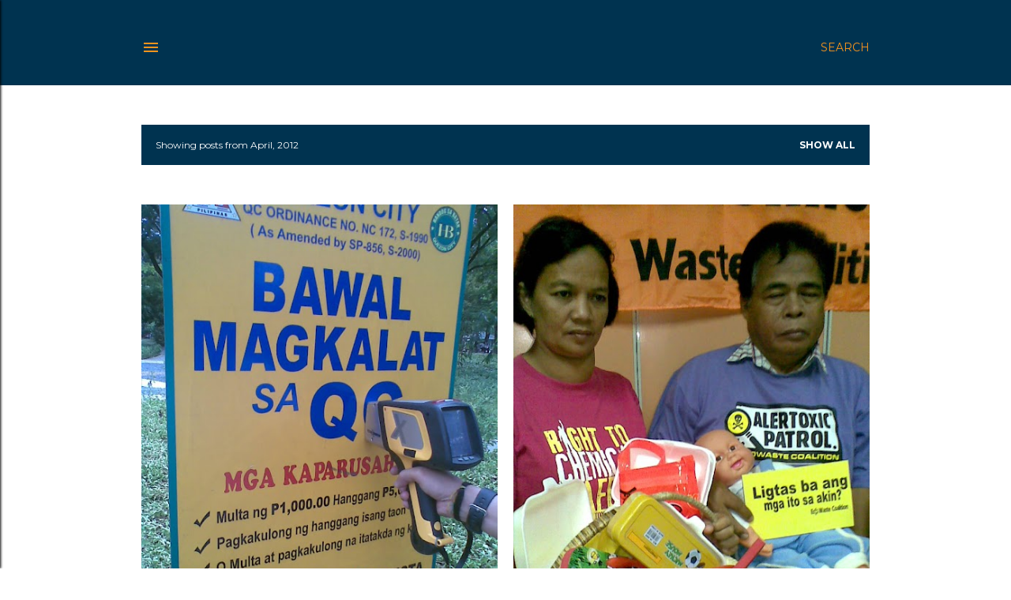

--- FILE ---
content_type: text/html; charset=UTF-8
request_url: https://ecowastecoalition.blogspot.com/2012/04/
body_size: 31092
content:
<!DOCTYPE html>
<html dir='ltr' lang='en'>
<head>
<meta content='width=device-width, initial-scale=1' name='viewport'/>
<title>EcoWaste Coalition</title>
<meta content='text/html; charset=UTF-8' http-equiv='Content-Type'/>
<!-- Chrome, Firefox OS and Opera -->
<meta content='#ffffff' name='theme-color'/>
<!-- Windows Phone -->
<meta content='#ffffff' name='msapplication-navbutton-color'/>
<meta content='blogger' name='generator'/>
<link href='https://ecowastecoalition.blogspot.com/favicon.ico' rel='icon' type='image/x-icon'/>
<link href='http://ecowastecoalition.blogspot.com/2012/04/' rel='canonical'/>
<link rel="alternate" type="application/atom+xml" title="EcoWaste Coalition - Atom" href="https://ecowastecoalition.blogspot.com/feeds/posts/default" />
<link rel="alternate" type="application/rss+xml" title="EcoWaste Coalition - RSS" href="https://ecowastecoalition.blogspot.com/feeds/posts/default?alt=rss" />
<link rel="service.post" type="application/atom+xml" title="EcoWaste Coalition - Atom" href="https://www.blogger.com/feeds/36167822/posts/default" />
<!--Can't find substitution for tag [blog.ieCssRetrofitLinks]-->
<meta content='http://ecowastecoalition.blogspot.com/2012/04/' property='og:url'/>
<meta content='EcoWaste Coalition' property='og:title'/>
<meta content='' property='og:description'/>
<meta content='https://blogger.googleusercontent.com/img/b/R29vZ2xl/AVvXsEjzWfZaGc5iJwStjr7AM6Hvfgn52k-YQO9y-1Q72nYaB2aAMVtaFDT4KD2dNFS5LGEl1O6OSG5hRoqMxWnZ6XHWNGGaYn2hRpb7pVpwx9yqTndZQTaPk_tNq1Olq2nxB5A3BZ-z/w1200-h630-p-k-no-nu/Cutie%2528815%2529.jpg' property='og:image'/>
<meta content='https://blogger.googleusercontent.com/img/b/R29vZ2xl/AVvXsEgYa17Z7RU11pqPy7W7vMsZVoXo8tPqkV_uaJ52deS_OQs-_cZIiy2fRHdlkl1AiLcIEJzymq4TucVASaD5GHWq6202GX14gFohsKaHSYU9QFL5I-u981yocd9MrEmiDAWY8mPH/w1200-h630-p-k-no-nu/Cutie%2528837%2529.jpg' property='og:image'/>
<meta content='https://blogger.googleusercontent.com/img/b/R29vZ2xl/AVvXsEjfeIZhcZ77jJDDnKcmynxBfsNTmh7HSbUVXg5AyHRwF6Le8WlNxr-HkFmORgSeoA3IlA9-qFwzPyD4BGM9JBVfizrt-cgIEvXPqPTWg2HoKqC_k0_j9O-yxIebz7k-sRqQjzQn/w1200-h630-p-k-no-nu/IMG_0416%5B1%5D.JPG' property='og:image'/>
<meta content='https://blogger.googleusercontent.com/img/b/R29vZ2xl/AVvXsEi_I5uI9IH2CQhK5ChjquH9iaWS7wyBdoyvU7dm8z21-GLG1itjTsJpup32xd0IZM-uWOj-riuPHOS05bY6dVsTXMZdOUC-bCCJsoFl7ABh9ZRMOE4Dv-Fzmn7ecMGBdsRE3rHb/w1200-h630-p-k-no-nu/Cutie(795).jpg' property='og:image'/>
<meta content='https://blogger.googleusercontent.com/img/b/R29vZ2xl/AVvXsEiuPE_x7wzVhBkMfjPdpdDXLQbhD0PtGwp1AU52hDHJ1Fyxa9o0I3qTFo66eCPqioyYSdYeTRZWILUW3XyWia-ujT0m1m5umgexuO9yZ0ISnCsdqHetPTlVOJ_hQimJq1vWzg9y/w1200-h630-p-k-no-nu/save-electricity-unplug.jpg' property='og:image'/>
<meta content='https://blogger.googleusercontent.com/img/b/R29vZ2xl/AVvXsEgZb_Bl2-4mqdgJ-B4vLB8aywaL2ImVXFbyoP8bR7n3PoqNbkMX-6IR4eE8UnLCDqQVyrgkKtKoM0MI2e92NYjnfbumiY7YEa6SjRa79ZlA9hGzy21-Uc10zTPktdw_cJFa9PjR/w1200-h630-p-k-no-nu/cigarette-butts.jpg' property='og:image'/>
<meta content='https://blogger.googleusercontent.com/img/b/R29vZ2xl/AVvXsEiO-K1-7emHO0rox3MWzDUnwwUFNXBS7E2A9t1ivZbJxJeXFJ3pLT3zYTOuUdYXhNrv-0ojq8XxQMmoWG3LF2U0rkXZ3fSr9A9ZSCiP2uthKPgn3W3yO-FFqx06_E5FIAgwNzoo/w1200-h630-p-k-no-nu/IMG_0376.JPG' property='og:image'/>
<meta content='https://blogger.googleusercontent.com/img/b/R29vZ2xl/AVvXsEhebyVFE8HBpwgKmtycYnvTLRg-yvhUL1RxhOne-8ZwBXKZZUPH1g3tXlwQVDaZsQo1VxPbioM6J9KA9VX2iNXCXt6U2__tg2Y9d3thkKHcW0D9FDBprobBUlOPMFTTRjsn6RkM/w1200-h630-p-k-no-nu/IMG_0235.JPG' property='og:image'/>
<meta content='https://blogger.googleusercontent.com/img/b/R29vZ2xl/AVvXsEimbk7IQ5xddf3jvVFSHo2PxO9he9gDplqKPRRxP9Fxv6S0AC5lXKpj9GI5qIBiLciVYu_3AFSB9zzgXIeDIGjiOZEtsfqj3x8mAhZZVr3pbmVCgSbhgMS5AYZaAGwr4_C8bb5t/w1200-h630-p-k-no-nu/antipolo+littering+2+pix' property='og:image'/>
<meta content='https://blogger.googleusercontent.com/img/b/R29vZ2xl/AVvXsEhL7nTb8byZnoAuf3ak7MI5qjBlrEQdbKGQQ9gw0yA6-0zjjRSOZeYS_AgNfrzS-pIg66iqgfzb7aiMXJCOeMneMUQAD1qTgA40SeRwYaTYodglVCyVl7zb1turMFgjans82Len/w1200-h630-p-k-no-nu/dps-pr_kalookan_deogracias.gif' property='og:image'/>
<style type='text/css'>@font-face{font-family:'EB Garamond';font-style:normal;font-weight:400;font-display:swap;src:url(//fonts.gstatic.com/s/ebgaramond/v32/SlGDmQSNjdsmc35JDF1K5E55YMjF_7DPuGi-6_RkCY9_WamXgHlIbvw.woff2)format('woff2');unicode-range:U+0460-052F,U+1C80-1C8A,U+20B4,U+2DE0-2DFF,U+A640-A69F,U+FE2E-FE2F;}@font-face{font-family:'EB Garamond';font-style:normal;font-weight:400;font-display:swap;src:url(//fonts.gstatic.com/s/ebgaramond/v32/SlGDmQSNjdsmc35JDF1K5E55YMjF_7DPuGi-6_RkAI9_WamXgHlIbvw.woff2)format('woff2');unicode-range:U+0301,U+0400-045F,U+0490-0491,U+04B0-04B1,U+2116;}@font-face{font-family:'EB Garamond';font-style:normal;font-weight:400;font-display:swap;src:url(//fonts.gstatic.com/s/ebgaramond/v32/SlGDmQSNjdsmc35JDF1K5E55YMjF_7DPuGi-6_RkCI9_WamXgHlIbvw.woff2)format('woff2');unicode-range:U+1F00-1FFF;}@font-face{font-family:'EB Garamond';font-style:normal;font-weight:400;font-display:swap;src:url(//fonts.gstatic.com/s/ebgaramond/v32/SlGDmQSNjdsmc35JDF1K5E55YMjF_7DPuGi-6_RkB49_WamXgHlIbvw.woff2)format('woff2');unicode-range:U+0370-0377,U+037A-037F,U+0384-038A,U+038C,U+038E-03A1,U+03A3-03FF;}@font-face{font-family:'EB Garamond';font-style:normal;font-weight:400;font-display:swap;src:url(//fonts.gstatic.com/s/ebgaramond/v32/SlGDmQSNjdsmc35JDF1K5E55YMjF_7DPuGi-6_RkC49_WamXgHlIbvw.woff2)format('woff2');unicode-range:U+0102-0103,U+0110-0111,U+0128-0129,U+0168-0169,U+01A0-01A1,U+01AF-01B0,U+0300-0301,U+0303-0304,U+0308-0309,U+0323,U+0329,U+1EA0-1EF9,U+20AB;}@font-face{font-family:'EB Garamond';font-style:normal;font-weight:400;font-display:swap;src:url(//fonts.gstatic.com/s/ebgaramond/v32/SlGDmQSNjdsmc35JDF1K5E55YMjF_7DPuGi-6_RkCo9_WamXgHlIbvw.woff2)format('woff2');unicode-range:U+0100-02BA,U+02BD-02C5,U+02C7-02CC,U+02CE-02D7,U+02DD-02FF,U+0304,U+0308,U+0329,U+1D00-1DBF,U+1E00-1E9F,U+1EF2-1EFF,U+2020,U+20A0-20AB,U+20AD-20C0,U+2113,U+2C60-2C7F,U+A720-A7FF;}@font-face{font-family:'EB Garamond';font-style:normal;font-weight:400;font-display:swap;src:url(//fonts.gstatic.com/s/ebgaramond/v32/SlGDmQSNjdsmc35JDF1K5E55YMjF_7DPuGi-6_RkBI9_WamXgHlI.woff2)format('woff2');unicode-range:U+0000-00FF,U+0131,U+0152-0153,U+02BB-02BC,U+02C6,U+02DA,U+02DC,U+0304,U+0308,U+0329,U+2000-206F,U+20AC,U+2122,U+2191,U+2193,U+2212,U+2215,U+FEFF,U+FFFD;}@font-face{font-family:'Lato';font-style:normal;font-weight:300;font-display:swap;src:url(//fonts.gstatic.com/s/lato/v25/S6u9w4BMUTPHh7USSwaPGQ3q5d0N7w.woff2)format('woff2');unicode-range:U+0100-02BA,U+02BD-02C5,U+02C7-02CC,U+02CE-02D7,U+02DD-02FF,U+0304,U+0308,U+0329,U+1D00-1DBF,U+1E00-1E9F,U+1EF2-1EFF,U+2020,U+20A0-20AB,U+20AD-20C0,U+2113,U+2C60-2C7F,U+A720-A7FF;}@font-face{font-family:'Lato';font-style:normal;font-weight:300;font-display:swap;src:url(//fonts.gstatic.com/s/lato/v25/S6u9w4BMUTPHh7USSwiPGQ3q5d0.woff2)format('woff2');unicode-range:U+0000-00FF,U+0131,U+0152-0153,U+02BB-02BC,U+02C6,U+02DA,U+02DC,U+0304,U+0308,U+0329,U+2000-206F,U+20AC,U+2122,U+2191,U+2193,U+2212,U+2215,U+FEFF,U+FFFD;}@font-face{font-family:'Lato';font-style:normal;font-weight:400;font-display:swap;src:url(//fonts.gstatic.com/s/lato/v25/S6uyw4BMUTPHjxAwXiWtFCfQ7A.woff2)format('woff2');unicode-range:U+0100-02BA,U+02BD-02C5,U+02C7-02CC,U+02CE-02D7,U+02DD-02FF,U+0304,U+0308,U+0329,U+1D00-1DBF,U+1E00-1E9F,U+1EF2-1EFF,U+2020,U+20A0-20AB,U+20AD-20C0,U+2113,U+2C60-2C7F,U+A720-A7FF;}@font-face{font-family:'Lato';font-style:normal;font-weight:400;font-display:swap;src:url(//fonts.gstatic.com/s/lato/v25/S6uyw4BMUTPHjx4wXiWtFCc.woff2)format('woff2');unicode-range:U+0000-00FF,U+0131,U+0152-0153,U+02BB-02BC,U+02C6,U+02DA,U+02DC,U+0304,U+0308,U+0329,U+2000-206F,U+20AC,U+2122,U+2191,U+2193,U+2212,U+2215,U+FEFF,U+FFFD;}@font-face{font-family:'Lato';font-style:normal;font-weight:700;font-display:swap;src:url(//fonts.gstatic.com/s/lato/v25/S6u9w4BMUTPHh6UVSwaPGQ3q5d0N7w.woff2)format('woff2');unicode-range:U+0100-02BA,U+02BD-02C5,U+02C7-02CC,U+02CE-02D7,U+02DD-02FF,U+0304,U+0308,U+0329,U+1D00-1DBF,U+1E00-1E9F,U+1EF2-1EFF,U+2020,U+20A0-20AB,U+20AD-20C0,U+2113,U+2C60-2C7F,U+A720-A7FF;}@font-face{font-family:'Lato';font-style:normal;font-weight:700;font-display:swap;src:url(//fonts.gstatic.com/s/lato/v25/S6u9w4BMUTPHh6UVSwiPGQ3q5d0.woff2)format('woff2');unicode-range:U+0000-00FF,U+0131,U+0152-0153,U+02BB-02BC,U+02C6,U+02DA,U+02DC,U+0304,U+0308,U+0329,U+2000-206F,U+20AC,U+2122,U+2191,U+2193,U+2212,U+2215,U+FEFF,U+FFFD;}@font-face{font-family:'Lora';font-style:normal;font-weight:400;font-display:swap;src:url(//fonts.gstatic.com/s/lora/v37/0QI6MX1D_JOuGQbT0gvTJPa787weuxJMkq18ndeYxZ2JTg.woff2)format('woff2');unicode-range:U+0460-052F,U+1C80-1C8A,U+20B4,U+2DE0-2DFF,U+A640-A69F,U+FE2E-FE2F;}@font-face{font-family:'Lora';font-style:normal;font-weight:400;font-display:swap;src:url(//fonts.gstatic.com/s/lora/v37/0QI6MX1D_JOuGQbT0gvTJPa787weuxJFkq18ndeYxZ2JTg.woff2)format('woff2');unicode-range:U+0301,U+0400-045F,U+0490-0491,U+04B0-04B1,U+2116;}@font-face{font-family:'Lora';font-style:normal;font-weight:400;font-display:swap;src:url(//fonts.gstatic.com/s/lora/v37/0QI6MX1D_JOuGQbT0gvTJPa787weuxI9kq18ndeYxZ2JTg.woff2)format('woff2');unicode-range:U+0302-0303,U+0305,U+0307-0308,U+0310,U+0312,U+0315,U+031A,U+0326-0327,U+032C,U+032F-0330,U+0332-0333,U+0338,U+033A,U+0346,U+034D,U+0391-03A1,U+03A3-03A9,U+03B1-03C9,U+03D1,U+03D5-03D6,U+03F0-03F1,U+03F4-03F5,U+2016-2017,U+2034-2038,U+203C,U+2040,U+2043,U+2047,U+2050,U+2057,U+205F,U+2070-2071,U+2074-208E,U+2090-209C,U+20D0-20DC,U+20E1,U+20E5-20EF,U+2100-2112,U+2114-2115,U+2117-2121,U+2123-214F,U+2190,U+2192,U+2194-21AE,U+21B0-21E5,U+21F1-21F2,U+21F4-2211,U+2213-2214,U+2216-22FF,U+2308-230B,U+2310,U+2319,U+231C-2321,U+2336-237A,U+237C,U+2395,U+239B-23B7,U+23D0,U+23DC-23E1,U+2474-2475,U+25AF,U+25B3,U+25B7,U+25BD,U+25C1,U+25CA,U+25CC,U+25FB,U+266D-266F,U+27C0-27FF,U+2900-2AFF,U+2B0E-2B11,U+2B30-2B4C,U+2BFE,U+3030,U+FF5B,U+FF5D,U+1D400-1D7FF,U+1EE00-1EEFF;}@font-face{font-family:'Lora';font-style:normal;font-weight:400;font-display:swap;src:url(//fonts.gstatic.com/s/lora/v37/0QI6MX1D_JOuGQbT0gvTJPa787weuxIvkq18ndeYxZ2JTg.woff2)format('woff2');unicode-range:U+0001-000C,U+000E-001F,U+007F-009F,U+20DD-20E0,U+20E2-20E4,U+2150-218F,U+2190,U+2192,U+2194-2199,U+21AF,U+21E6-21F0,U+21F3,U+2218-2219,U+2299,U+22C4-22C6,U+2300-243F,U+2440-244A,U+2460-24FF,U+25A0-27BF,U+2800-28FF,U+2921-2922,U+2981,U+29BF,U+29EB,U+2B00-2BFF,U+4DC0-4DFF,U+FFF9-FFFB,U+10140-1018E,U+10190-1019C,U+101A0,U+101D0-101FD,U+102E0-102FB,U+10E60-10E7E,U+1D2C0-1D2D3,U+1D2E0-1D37F,U+1F000-1F0FF,U+1F100-1F1AD,U+1F1E6-1F1FF,U+1F30D-1F30F,U+1F315,U+1F31C,U+1F31E,U+1F320-1F32C,U+1F336,U+1F378,U+1F37D,U+1F382,U+1F393-1F39F,U+1F3A7-1F3A8,U+1F3AC-1F3AF,U+1F3C2,U+1F3C4-1F3C6,U+1F3CA-1F3CE,U+1F3D4-1F3E0,U+1F3ED,U+1F3F1-1F3F3,U+1F3F5-1F3F7,U+1F408,U+1F415,U+1F41F,U+1F426,U+1F43F,U+1F441-1F442,U+1F444,U+1F446-1F449,U+1F44C-1F44E,U+1F453,U+1F46A,U+1F47D,U+1F4A3,U+1F4B0,U+1F4B3,U+1F4B9,U+1F4BB,U+1F4BF,U+1F4C8-1F4CB,U+1F4D6,U+1F4DA,U+1F4DF,U+1F4E3-1F4E6,U+1F4EA-1F4ED,U+1F4F7,U+1F4F9-1F4FB,U+1F4FD-1F4FE,U+1F503,U+1F507-1F50B,U+1F50D,U+1F512-1F513,U+1F53E-1F54A,U+1F54F-1F5FA,U+1F610,U+1F650-1F67F,U+1F687,U+1F68D,U+1F691,U+1F694,U+1F698,U+1F6AD,U+1F6B2,U+1F6B9-1F6BA,U+1F6BC,U+1F6C6-1F6CF,U+1F6D3-1F6D7,U+1F6E0-1F6EA,U+1F6F0-1F6F3,U+1F6F7-1F6FC,U+1F700-1F7FF,U+1F800-1F80B,U+1F810-1F847,U+1F850-1F859,U+1F860-1F887,U+1F890-1F8AD,U+1F8B0-1F8BB,U+1F8C0-1F8C1,U+1F900-1F90B,U+1F93B,U+1F946,U+1F984,U+1F996,U+1F9E9,U+1FA00-1FA6F,U+1FA70-1FA7C,U+1FA80-1FA89,U+1FA8F-1FAC6,U+1FACE-1FADC,U+1FADF-1FAE9,U+1FAF0-1FAF8,U+1FB00-1FBFF;}@font-face{font-family:'Lora';font-style:normal;font-weight:400;font-display:swap;src:url(//fonts.gstatic.com/s/lora/v37/0QI6MX1D_JOuGQbT0gvTJPa787weuxJOkq18ndeYxZ2JTg.woff2)format('woff2');unicode-range:U+0102-0103,U+0110-0111,U+0128-0129,U+0168-0169,U+01A0-01A1,U+01AF-01B0,U+0300-0301,U+0303-0304,U+0308-0309,U+0323,U+0329,U+1EA0-1EF9,U+20AB;}@font-face{font-family:'Lora';font-style:normal;font-weight:400;font-display:swap;src:url(//fonts.gstatic.com/s/lora/v37/0QI6MX1D_JOuGQbT0gvTJPa787weuxJPkq18ndeYxZ2JTg.woff2)format('woff2');unicode-range:U+0100-02BA,U+02BD-02C5,U+02C7-02CC,U+02CE-02D7,U+02DD-02FF,U+0304,U+0308,U+0329,U+1D00-1DBF,U+1E00-1E9F,U+1EF2-1EFF,U+2020,U+20A0-20AB,U+20AD-20C0,U+2113,U+2C60-2C7F,U+A720-A7FF;}@font-face{font-family:'Lora';font-style:normal;font-weight:400;font-display:swap;src:url(//fonts.gstatic.com/s/lora/v37/0QI6MX1D_JOuGQbT0gvTJPa787weuxJBkq18ndeYxZ0.woff2)format('woff2');unicode-range:U+0000-00FF,U+0131,U+0152-0153,U+02BB-02BC,U+02C6,U+02DA,U+02DC,U+0304,U+0308,U+0329,U+2000-206F,U+20AC,U+2122,U+2191,U+2193,U+2212,U+2215,U+FEFF,U+FFFD;}@font-face{font-family:'Montserrat';font-style:normal;font-weight:400;font-display:swap;src:url(//fonts.gstatic.com/s/montserrat/v31/JTUSjIg1_i6t8kCHKm459WRhyyTh89ZNpQ.woff2)format('woff2');unicode-range:U+0460-052F,U+1C80-1C8A,U+20B4,U+2DE0-2DFF,U+A640-A69F,U+FE2E-FE2F;}@font-face{font-family:'Montserrat';font-style:normal;font-weight:400;font-display:swap;src:url(//fonts.gstatic.com/s/montserrat/v31/JTUSjIg1_i6t8kCHKm459W1hyyTh89ZNpQ.woff2)format('woff2');unicode-range:U+0301,U+0400-045F,U+0490-0491,U+04B0-04B1,U+2116;}@font-face{font-family:'Montserrat';font-style:normal;font-weight:400;font-display:swap;src:url(//fonts.gstatic.com/s/montserrat/v31/JTUSjIg1_i6t8kCHKm459WZhyyTh89ZNpQ.woff2)format('woff2');unicode-range:U+0102-0103,U+0110-0111,U+0128-0129,U+0168-0169,U+01A0-01A1,U+01AF-01B0,U+0300-0301,U+0303-0304,U+0308-0309,U+0323,U+0329,U+1EA0-1EF9,U+20AB;}@font-face{font-family:'Montserrat';font-style:normal;font-weight:400;font-display:swap;src:url(//fonts.gstatic.com/s/montserrat/v31/JTUSjIg1_i6t8kCHKm459WdhyyTh89ZNpQ.woff2)format('woff2');unicode-range:U+0100-02BA,U+02BD-02C5,U+02C7-02CC,U+02CE-02D7,U+02DD-02FF,U+0304,U+0308,U+0329,U+1D00-1DBF,U+1E00-1E9F,U+1EF2-1EFF,U+2020,U+20A0-20AB,U+20AD-20C0,U+2113,U+2C60-2C7F,U+A720-A7FF;}@font-face{font-family:'Montserrat';font-style:normal;font-weight:400;font-display:swap;src:url(//fonts.gstatic.com/s/montserrat/v31/JTUSjIg1_i6t8kCHKm459WlhyyTh89Y.woff2)format('woff2');unicode-range:U+0000-00FF,U+0131,U+0152-0153,U+02BB-02BC,U+02C6,U+02DA,U+02DC,U+0304,U+0308,U+0329,U+2000-206F,U+20AC,U+2122,U+2191,U+2193,U+2212,U+2215,U+FEFF,U+FFFD;}@font-face{font-family:'Montserrat';font-style:normal;font-weight:700;font-display:swap;src:url(//fonts.gstatic.com/s/montserrat/v31/JTUSjIg1_i6t8kCHKm459WRhyyTh89ZNpQ.woff2)format('woff2');unicode-range:U+0460-052F,U+1C80-1C8A,U+20B4,U+2DE0-2DFF,U+A640-A69F,U+FE2E-FE2F;}@font-face{font-family:'Montserrat';font-style:normal;font-weight:700;font-display:swap;src:url(//fonts.gstatic.com/s/montserrat/v31/JTUSjIg1_i6t8kCHKm459W1hyyTh89ZNpQ.woff2)format('woff2');unicode-range:U+0301,U+0400-045F,U+0490-0491,U+04B0-04B1,U+2116;}@font-face{font-family:'Montserrat';font-style:normal;font-weight:700;font-display:swap;src:url(//fonts.gstatic.com/s/montserrat/v31/JTUSjIg1_i6t8kCHKm459WZhyyTh89ZNpQ.woff2)format('woff2');unicode-range:U+0102-0103,U+0110-0111,U+0128-0129,U+0168-0169,U+01A0-01A1,U+01AF-01B0,U+0300-0301,U+0303-0304,U+0308-0309,U+0323,U+0329,U+1EA0-1EF9,U+20AB;}@font-face{font-family:'Montserrat';font-style:normal;font-weight:700;font-display:swap;src:url(//fonts.gstatic.com/s/montserrat/v31/JTUSjIg1_i6t8kCHKm459WdhyyTh89ZNpQ.woff2)format('woff2');unicode-range:U+0100-02BA,U+02BD-02C5,U+02C7-02CC,U+02CE-02D7,U+02DD-02FF,U+0304,U+0308,U+0329,U+1D00-1DBF,U+1E00-1E9F,U+1EF2-1EFF,U+2020,U+20A0-20AB,U+20AD-20C0,U+2113,U+2C60-2C7F,U+A720-A7FF;}@font-face{font-family:'Montserrat';font-style:normal;font-weight:700;font-display:swap;src:url(//fonts.gstatic.com/s/montserrat/v31/JTUSjIg1_i6t8kCHKm459WlhyyTh89Y.woff2)format('woff2');unicode-range:U+0000-00FF,U+0131,U+0152-0153,U+02BB-02BC,U+02C6,U+02DA,U+02DC,U+0304,U+0308,U+0329,U+2000-206F,U+20AC,U+2122,U+2191,U+2193,U+2212,U+2215,U+FEFF,U+FFFD;}@font-face{font-family:'Roboto';font-style:italic;font-weight:400;font-stretch:100%;font-display:swap;src:url(//fonts.gstatic.com/s/roboto/v50/KFOKCnqEu92Fr1Mu53ZEC9_Vu3r1gIhOszmOClHrs6ljXfMMLoHQuAX-k3Yi128m0kN2.woff2)format('woff2');unicode-range:U+0460-052F,U+1C80-1C8A,U+20B4,U+2DE0-2DFF,U+A640-A69F,U+FE2E-FE2F;}@font-face{font-family:'Roboto';font-style:italic;font-weight:400;font-stretch:100%;font-display:swap;src:url(//fonts.gstatic.com/s/roboto/v50/KFOKCnqEu92Fr1Mu53ZEC9_Vu3r1gIhOszmOClHrs6ljXfMMLoHQuAz-k3Yi128m0kN2.woff2)format('woff2');unicode-range:U+0301,U+0400-045F,U+0490-0491,U+04B0-04B1,U+2116;}@font-face{font-family:'Roboto';font-style:italic;font-weight:400;font-stretch:100%;font-display:swap;src:url(//fonts.gstatic.com/s/roboto/v50/KFOKCnqEu92Fr1Mu53ZEC9_Vu3r1gIhOszmOClHrs6ljXfMMLoHQuAT-k3Yi128m0kN2.woff2)format('woff2');unicode-range:U+1F00-1FFF;}@font-face{font-family:'Roboto';font-style:italic;font-weight:400;font-stretch:100%;font-display:swap;src:url(//fonts.gstatic.com/s/roboto/v50/KFOKCnqEu92Fr1Mu53ZEC9_Vu3r1gIhOszmOClHrs6ljXfMMLoHQuAv-k3Yi128m0kN2.woff2)format('woff2');unicode-range:U+0370-0377,U+037A-037F,U+0384-038A,U+038C,U+038E-03A1,U+03A3-03FF;}@font-face{font-family:'Roboto';font-style:italic;font-weight:400;font-stretch:100%;font-display:swap;src:url(//fonts.gstatic.com/s/roboto/v50/KFOKCnqEu92Fr1Mu53ZEC9_Vu3r1gIhOszmOClHrs6ljXfMMLoHQuHT-k3Yi128m0kN2.woff2)format('woff2');unicode-range:U+0302-0303,U+0305,U+0307-0308,U+0310,U+0312,U+0315,U+031A,U+0326-0327,U+032C,U+032F-0330,U+0332-0333,U+0338,U+033A,U+0346,U+034D,U+0391-03A1,U+03A3-03A9,U+03B1-03C9,U+03D1,U+03D5-03D6,U+03F0-03F1,U+03F4-03F5,U+2016-2017,U+2034-2038,U+203C,U+2040,U+2043,U+2047,U+2050,U+2057,U+205F,U+2070-2071,U+2074-208E,U+2090-209C,U+20D0-20DC,U+20E1,U+20E5-20EF,U+2100-2112,U+2114-2115,U+2117-2121,U+2123-214F,U+2190,U+2192,U+2194-21AE,U+21B0-21E5,U+21F1-21F2,U+21F4-2211,U+2213-2214,U+2216-22FF,U+2308-230B,U+2310,U+2319,U+231C-2321,U+2336-237A,U+237C,U+2395,U+239B-23B7,U+23D0,U+23DC-23E1,U+2474-2475,U+25AF,U+25B3,U+25B7,U+25BD,U+25C1,U+25CA,U+25CC,U+25FB,U+266D-266F,U+27C0-27FF,U+2900-2AFF,U+2B0E-2B11,U+2B30-2B4C,U+2BFE,U+3030,U+FF5B,U+FF5D,U+1D400-1D7FF,U+1EE00-1EEFF;}@font-face{font-family:'Roboto';font-style:italic;font-weight:400;font-stretch:100%;font-display:swap;src:url(//fonts.gstatic.com/s/roboto/v50/KFOKCnqEu92Fr1Mu53ZEC9_Vu3r1gIhOszmOClHrs6ljXfMMLoHQuGb-k3Yi128m0kN2.woff2)format('woff2');unicode-range:U+0001-000C,U+000E-001F,U+007F-009F,U+20DD-20E0,U+20E2-20E4,U+2150-218F,U+2190,U+2192,U+2194-2199,U+21AF,U+21E6-21F0,U+21F3,U+2218-2219,U+2299,U+22C4-22C6,U+2300-243F,U+2440-244A,U+2460-24FF,U+25A0-27BF,U+2800-28FF,U+2921-2922,U+2981,U+29BF,U+29EB,U+2B00-2BFF,U+4DC0-4DFF,U+FFF9-FFFB,U+10140-1018E,U+10190-1019C,U+101A0,U+101D0-101FD,U+102E0-102FB,U+10E60-10E7E,U+1D2C0-1D2D3,U+1D2E0-1D37F,U+1F000-1F0FF,U+1F100-1F1AD,U+1F1E6-1F1FF,U+1F30D-1F30F,U+1F315,U+1F31C,U+1F31E,U+1F320-1F32C,U+1F336,U+1F378,U+1F37D,U+1F382,U+1F393-1F39F,U+1F3A7-1F3A8,U+1F3AC-1F3AF,U+1F3C2,U+1F3C4-1F3C6,U+1F3CA-1F3CE,U+1F3D4-1F3E0,U+1F3ED,U+1F3F1-1F3F3,U+1F3F5-1F3F7,U+1F408,U+1F415,U+1F41F,U+1F426,U+1F43F,U+1F441-1F442,U+1F444,U+1F446-1F449,U+1F44C-1F44E,U+1F453,U+1F46A,U+1F47D,U+1F4A3,U+1F4B0,U+1F4B3,U+1F4B9,U+1F4BB,U+1F4BF,U+1F4C8-1F4CB,U+1F4D6,U+1F4DA,U+1F4DF,U+1F4E3-1F4E6,U+1F4EA-1F4ED,U+1F4F7,U+1F4F9-1F4FB,U+1F4FD-1F4FE,U+1F503,U+1F507-1F50B,U+1F50D,U+1F512-1F513,U+1F53E-1F54A,U+1F54F-1F5FA,U+1F610,U+1F650-1F67F,U+1F687,U+1F68D,U+1F691,U+1F694,U+1F698,U+1F6AD,U+1F6B2,U+1F6B9-1F6BA,U+1F6BC,U+1F6C6-1F6CF,U+1F6D3-1F6D7,U+1F6E0-1F6EA,U+1F6F0-1F6F3,U+1F6F7-1F6FC,U+1F700-1F7FF,U+1F800-1F80B,U+1F810-1F847,U+1F850-1F859,U+1F860-1F887,U+1F890-1F8AD,U+1F8B0-1F8BB,U+1F8C0-1F8C1,U+1F900-1F90B,U+1F93B,U+1F946,U+1F984,U+1F996,U+1F9E9,U+1FA00-1FA6F,U+1FA70-1FA7C,U+1FA80-1FA89,U+1FA8F-1FAC6,U+1FACE-1FADC,U+1FADF-1FAE9,U+1FAF0-1FAF8,U+1FB00-1FBFF;}@font-face{font-family:'Roboto';font-style:italic;font-weight:400;font-stretch:100%;font-display:swap;src:url(//fonts.gstatic.com/s/roboto/v50/KFOKCnqEu92Fr1Mu53ZEC9_Vu3r1gIhOszmOClHrs6ljXfMMLoHQuAf-k3Yi128m0kN2.woff2)format('woff2');unicode-range:U+0102-0103,U+0110-0111,U+0128-0129,U+0168-0169,U+01A0-01A1,U+01AF-01B0,U+0300-0301,U+0303-0304,U+0308-0309,U+0323,U+0329,U+1EA0-1EF9,U+20AB;}@font-face{font-family:'Roboto';font-style:italic;font-weight:400;font-stretch:100%;font-display:swap;src:url(//fonts.gstatic.com/s/roboto/v50/KFOKCnqEu92Fr1Mu53ZEC9_Vu3r1gIhOszmOClHrs6ljXfMMLoHQuAb-k3Yi128m0kN2.woff2)format('woff2');unicode-range:U+0100-02BA,U+02BD-02C5,U+02C7-02CC,U+02CE-02D7,U+02DD-02FF,U+0304,U+0308,U+0329,U+1D00-1DBF,U+1E00-1E9F,U+1EF2-1EFF,U+2020,U+20A0-20AB,U+20AD-20C0,U+2113,U+2C60-2C7F,U+A720-A7FF;}@font-face{font-family:'Roboto';font-style:italic;font-weight:400;font-stretch:100%;font-display:swap;src:url(//fonts.gstatic.com/s/roboto/v50/KFOKCnqEu92Fr1Mu53ZEC9_Vu3r1gIhOszmOClHrs6ljXfMMLoHQuAj-k3Yi128m0g.woff2)format('woff2');unicode-range:U+0000-00FF,U+0131,U+0152-0153,U+02BB-02BC,U+02C6,U+02DA,U+02DC,U+0304,U+0308,U+0329,U+2000-206F,U+20AC,U+2122,U+2191,U+2193,U+2212,U+2215,U+FEFF,U+FFFD;}@font-face{font-family:'Roboto';font-style:normal;font-weight:400;font-stretch:100%;font-display:swap;src:url(//fonts.gstatic.com/s/roboto/v50/KFO7CnqEu92Fr1ME7kSn66aGLdTylUAMa3GUBHMdazTgWw.woff2)format('woff2');unicode-range:U+0460-052F,U+1C80-1C8A,U+20B4,U+2DE0-2DFF,U+A640-A69F,U+FE2E-FE2F;}@font-face{font-family:'Roboto';font-style:normal;font-weight:400;font-stretch:100%;font-display:swap;src:url(//fonts.gstatic.com/s/roboto/v50/KFO7CnqEu92Fr1ME7kSn66aGLdTylUAMa3iUBHMdazTgWw.woff2)format('woff2');unicode-range:U+0301,U+0400-045F,U+0490-0491,U+04B0-04B1,U+2116;}@font-face{font-family:'Roboto';font-style:normal;font-weight:400;font-stretch:100%;font-display:swap;src:url(//fonts.gstatic.com/s/roboto/v50/KFO7CnqEu92Fr1ME7kSn66aGLdTylUAMa3CUBHMdazTgWw.woff2)format('woff2');unicode-range:U+1F00-1FFF;}@font-face{font-family:'Roboto';font-style:normal;font-weight:400;font-stretch:100%;font-display:swap;src:url(//fonts.gstatic.com/s/roboto/v50/KFO7CnqEu92Fr1ME7kSn66aGLdTylUAMa3-UBHMdazTgWw.woff2)format('woff2');unicode-range:U+0370-0377,U+037A-037F,U+0384-038A,U+038C,U+038E-03A1,U+03A3-03FF;}@font-face{font-family:'Roboto';font-style:normal;font-weight:400;font-stretch:100%;font-display:swap;src:url(//fonts.gstatic.com/s/roboto/v50/KFO7CnqEu92Fr1ME7kSn66aGLdTylUAMawCUBHMdazTgWw.woff2)format('woff2');unicode-range:U+0302-0303,U+0305,U+0307-0308,U+0310,U+0312,U+0315,U+031A,U+0326-0327,U+032C,U+032F-0330,U+0332-0333,U+0338,U+033A,U+0346,U+034D,U+0391-03A1,U+03A3-03A9,U+03B1-03C9,U+03D1,U+03D5-03D6,U+03F0-03F1,U+03F4-03F5,U+2016-2017,U+2034-2038,U+203C,U+2040,U+2043,U+2047,U+2050,U+2057,U+205F,U+2070-2071,U+2074-208E,U+2090-209C,U+20D0-20DC,U+20E1,U+20E5-20EF,U+2100-2112,U+2114-2115,U+2117-2121,U+2123-214F,U+2190,U+2192,U+2194-21AE,U+21B0-21E5,U+21F1-21F2,U+21F4-2211,U+2213-2214,U+2216-22FF,U+2308-230B,U+2310,U+2319,U+231C-2321,U+2336-237A,U+237C,U+2395,U+239B-23B7,U+23D0,U+23DC-23E1,U+2474-2475,U+25AF,U+25B3,U+25B7,U+25BD,U+25C1,U+25CA,U+25CC,U+25FB,U+266D-266F,U+27C0-27FF,U+2900-2AFF,U+2B0E-2B11,U+2B30-2B4C,U+2BFE,U+3030,U+FF5B,U+FF5D,U+1D400-1D7FF,U+1EE00-1EEFF;}@font-face{font-family:'Roboto';font-style:normal;font-weight:400;font-stretch:100%;font-display:swap;src:url(//fonts.gstatic.com/s/roboto/v50/KFO7CnqEu92Fr1ME7kSn66aGLdTylUAMaxKUBHMdazTgWw.woff2)format('woff2');unicode-range:U+0001-000C,U+000E-001F,U+007F-009F,U+20DD-20E0,U+20E2-20E4,U+2150-218F,U+2190,U+2192,U+2194-2199,U+21AF,U+21E6-21F0,U+21F3,U+2218-2219,U+2299,U+22C4-22C6,U+2300-243F,U+2440-244A,U+2460-24FF,U+25A0-27BF,U+2800-28FF,U+2921-2922,U+2981,U+29BF,U+29EB,U+2B00-2BFF,U+4DC0-4DFF,U+FFF9-FFFB,U+10140-1018E,U+10190-1019C,U+101A0,U+101D0-101FD,U+102E0-102FB,U+10E60-10E7E,U+1D2C0-1D2D3,U+1D2E0-1D37F,U+1F000-1F0FF,U+1F100-1F1AD,U+1F1E6-1F1FF,U+1F30D-1F30F,U+1F315,U+1F31C,U+1F31E,U+1F320-1F32C,U+1F336,U+1F378,U+1F37D,U+1F382,U+1F393-1F39F,U+1F3A7-1F3A8,U+1F3AC-1F3AF,U+1F3C2,U+1F3C4-1F3C6,U+1F3CA-1F3CE,U+1F3D4-1F3E0,U+1F3ED,U+1F3F1-1F3F3,U+1F3F5-1F3F7,U+1F408,U+1F415,U+1F41F,U+1F426,U+1F43F,U+1F441-1F442,U+1F444,U+1F446-1F449,U+1F44C-1F44E,U+1F453,U+1F46A,U+1F47D,U+1F4A3,U+1F4B0,U+1F4B3,U+1F4B9,U+1F4BB,U+1F4BF,U+1F4C8-1F4CB,U+1F4D6,U+1F4DA,U+1F4DF,U+1F4E3-1F4E6,U+1F4EA-1F4ED,U+1F4F7,U+1F4F9-1F4FB,U+1F4FD-1F4FE,U+1F503,U+1F507-1F50B,U+1F50D,U+1F512-1F513,U+1F53E-1F54A,U+1F54F-1F5FA,U+1F610,U+1F650-1F67F,U+1F687,U+1F68D,U+1F691,U+1F694,U+1F698,U+1F6AD,U+1F6B2,U+1F6B9-1F6BA,U+1F6BC,U+1F6C6-1F6CF,U+1F6D3-1F6D7,U+1F6E0-1F6EA,U+1F6F0-1F6F3,U+1F6F7-1F6FC,U+1F700-1F7FF,U+1F800-1F80B,U+1F810-1F847,U+1F850-1F859,U+1F860-1F887,U+1F890-1F8AD,U+1F8B0-1F8BB,U+1F8C0-1F8C1,U+1F900-1F90B,U+1F93B,U+1F946,U+1F984,U+1F996,U+1F9E9,U+1FA00-1FA6F,U+1FA70-1FA7C,U+1FA80-1FA89,U+1FA8F-1FAC6,U+1FACE-1FADC,U+1FADF-1FAE9,U+1FAF0-1FAF8,U+1FB00-1FBFF;}@font-face{font-family:'Roboto';font-style:normal;font-weight:400;font-stretch:100%;font-display:swap;src:url(//fonts.gstatic.com/s/roboto/v50/KFO7CnqEu92Fr1ME7kSn66aGLdTylUAMa3OUBHMdazTgWw.woff2)format('woff2');unicode-range:U+0102-0103,U+0110-0111,U+0128-0129,U+0168-0169,U+01A0-01A1,U+01AF-01B0,U+0300-0301,U+0303-0304,U+0308-0309,U+0323,U+0329,U+1EA0-1EF9,U+20AB;}@font-face{font-family:'Roboto';font-style:normal;font-weight:400;font-stretch:100%;font-display:swap;src:url(//fonts.gstatic.com/s/roboto/v50/KFO7CnqEu92Fr1ME7kSn66aGLdTylUAMa3KUBHMdazTgWw.woff2)format('woff2');unicode-range:U+0100-02BA,U+02BD-02C5,U+02C7-02CC,U+02CE-02D7,U+02DD-02FF,U+0304,U+0308,U+0329,U+1D00-1DBF,U+1E00-1E9F,U+1EF2-1EFF,U+2020,U+20A0-20AB,U+20AD-20C0,U+2113,U+2C60-2C7F,U+A720-A7FF;}@font-face{font-family:'Roboto';font-style:normal;font-weight:400;font-stretch:100%;font-display:swap;src:url(//fonts.gstatic.com/s/roboto/v50/KFO7CnqEu92Fr1ME7kSn66aGLdTylUAMa3yUBHMdazQ.woff2)format('woff2');unicode-range:U+0000-00FF,U+0131,U+0152-0153,U+02BB-02BC,U+02C6,U+02DA,U+02DC,U+0304,U+0308,U+0329,U+2000-206F,U+20AC,U+2122,U+2191,U+2193,U+2212,U+2215,U+FEFF,U+FFFD;}@font-face{font-family:'Roboto';font-style:normal;font-weight:700;font-stretch:100%;font-display:swap;src:url(//fonts.gstatic.com/s/roboto/v50/KFO7CnqEu92Fr1ME7kSn66aGLdTylUAMa3GUBHMdazTgWw.woff2)format('woff2');unicode-range:U+0460-052F,U+1C80-1C8A,U+20B4,U+2DE0-2DFF,U+A640-A69F,U+FE2E-FE2F;}@font-face{font-family:'Roboto';font-style:normal;font-weight:700;font-stretch:100%;font-display:swap;src:url(//fonts.gstatic.com/s/roboto/v50/KFO7CnqEu92Fr1ME7kSn66aGLdTylUAMa3iUBHMdazTgWw.woff2)format('woff2');unicode-range:U+0301,U+0400-045F,U+0490-0491,U+04B0-04B1,U+2116;}@font-face{font-family:'Roboto';font-style:normal;font-weight:700;font-stretch:100%;font-display:swap;src:url(//fonts.gstatic.com/s/roboto/v50/KFO7CnqEu92Fr1ME7kSn66aGLdTylUAMa3CUBHMdazTgWw.woff2)format('woff2');unicode-range:U+1F00-1FFF;}@font-face{font-family:'Roboto';font-style:normal;font-weight:700;font-stretch:100%;font-display:swap;src:url(//fonts.gstatic.com/s/roboto/v50/KFO7CnqEu92Fr1ME7kSn66aGLdTylUAMa3-UBHMdazTgWw.woff2)format('woff2');unicode-range:U+0370-0377,U+037A-037F,U+0384-038A,U+038C,U+038E-03A1,U+03A3-03FF;}@font-face{font-family:'Roboto';font-style:normal;font-weight:700;font-stretch:100%;font-display:swap;src:url(//fonts.gstatic.com/s/roboto/v50/KFO7CnqEu92Fr1ME7kSn66aGLdTylUAMawCUBHMdazTgWw.woff2)format('woff2');unicode-range:U+0302-0303,U+0305,U+0307-0308,U+0310,U+0312,U+0315,U+031A,U+0326-0327,U+032C,U+032F-0330,U+0332-0333,U+0338,U+033A,U+0346,U+034D,U+0391-03A1,U+03A3-03A9,U+03B1-03C9,U+03D1,U+03D5-03D6,U+03F0-03F1,U+03F4-03F5,U+2016-2017,U+2034-2038,U+203C,U+2040,U+2043,U+2047,U+2050,U+2057,U+205F,U+2070-2071,U+2074-208E,U+2090-209C,U+20D0-20DC,U+20E1,U+20E5-20EF,U+2100-2112,U+2114-2115,U+2117-2121,U+2123-214F,U+2190,U+2192,U+2194-21AE,U+21B0-21E5,U+21F1-21F2,U+21F4-2211,U+2213-2214,U+2216-22FF,U+2308-230B,U+2310,U+2319,U+231C-2321,U+2336-237A,U+237C,U+2395,U+239B-23B7,U+23D0,U+23DC-23E1,U+2474-2475,U+25AF,U+25B3,U+25B7,U+25BD,U+25C1,U+25CA,U+25CC,U+25FB,U+266D-266F,U+27C0-27FF,U+2900-2AFF,U+2B0E-2B11,U+2B30-2B4C,U+2BFE,U+3030,U+FF5B,U+FF5D,U+1D400-1D7FF,U+1EE00-1EEFF;}@font-face{font-family:'Roboto';font-style:normal;font-weight:700;font-stretch:100%;font-display:swap;src:url(//fonts.gstatic.com/s/roboto/v50/KFO7CnqEu92Fr1ME7kSn66aGLdTylUAMaxKUBHMdazTgWw.woff2)format('woff2');unicode-range:U+0001-000C,U+000E-001F,U+007F-009F,U+20DD-20E0,U+20E2-20E4,U+2150-218F,U+2190,U+2192,U+2194-2199,U+21AF,U+21E6-21F0,U+21F3,U+2218-2219,U+2299,U+22C4-22C6,U+2300-243F,U+2440-244A,U+2460-24FF,U+25A0-27BF,U+2800-28FF,U+2921-2922,U+2981,U+29BF,U+29EB,U+2B00-2BFF,U+4DC0-4DFF,U+FFF9-FFFB,U+10140-1018E,U+10190-1019C,U+101A0,U+101D0-101FD,U+102E0-102FB,U+10E60-10E7E,U+1D2C0-1D2D3,U+1D2E0-1D37F,U+1F000-1F0FF,U+1F100-1F1AD,U+1F1E6-1F1FF,U+1F30D-1F30F,U+1F315,U+1F31C,U+1F31E,U+1F320-1F32C,U+1F336,U+1F378,U+1F37D,U+1F382,U+1F393-1F39F,U+1F3A7-1F3A8,U+1F3AC-1F3AF,U+1F3C2,U+1F3C4-1F3C6,U+1F3CA-1F3CE,U+1F3D4-1F3E0,U+1F3ED,U+1F3F1-1F3F3,U+1F3F5-1F3F7,U+1F408,U+1F415,U+1F41F,U+1F426,U+1F43F,U+1F441-1F442,U+1F444,U+1F446-1F449,U+1F44C-1F44E,U+1F453,U+1F46A,U+1F47D,U+1F4A3,U+1F4B0,U+1F4B3,U+1F4B9,U+1F4BB,U+1F4BF,U+1F4C8-1F4CB,U+1F4D6,U+1F4DA,U+1F4DF,U+1F4E3-1F4E6,U+1F4EA-1F4ED,U+1F4F7,U+1F4F9-1F4FB,U+1F4FD-1F4FE,U+1F503,U+1F507-1F50B,U+1F50D,U+1F512-1F513,U+1F53E-1F54A,U+1F54F-1F5FA,U+1F610,U+1F650-1F67F,U+1F687,U+1F68D,U+1F691,U+1F694,U+1F698,U+1F6AD,U+1F6B2,U+1F6B9-1F6BA,U+1F6BC,U+1F6C6-1F6CF,U+1F6D3-1F6D7,U+1F6E0-1F6EA,U+1F6F0-1F6F3,U+1F6F7-1F6FC,U+1F700-1F7FF,U+1F800-1F80B,U+1F810-1F847,U+1F850-1F859,U+1F860-1F887,U+1F890-1F8AD,U+1F8B0-1F8BB,U+1F8C0-1F8C1,U+1F900-1F90B,U+1F93B,U+1F946,U+1F984,U+1F996,U+1F9E9,U+1FA00-1FA6F,U+1FA70-1FA7C,U+1FA80-1FA89,U+1FA8F-1FAC6,U+1FACE-1FADC,U+1FADF-1FAE9,U+1FAF0-1FAF8,U+1FB00-1FBFF;}@font-face{font-family:'Roboto';font-style:normal;font-weight:700;font-stretch:100%;font-display:swap;src:url(//fonts.gstatic.com/s/roboto/v50/KFO7CnqEu92Fr1ME7kSn66aGLdTylUAMa3OUBHMdazTgWw.woff2)format('woff2');unicode-range:U+0102-0103,U+0110-0111,U+0128-0129,U+0168-0169,U+01A0-01A1,U+01AF-01B0,U+0300-0301,U+0303-0304,U+0308-0309,U+0323,U+0329,U+1EA0-1EF9,U+20AB;}@font-face{font-family:'Roboto';font-style:normal;font-weight:700;font-stretch:100%;font-display:swap;src:url(//fonts.gstatic.com/s/roboto/v50/KFO7CnqEu92Fr1ME7kSn66aGLdTylUAMa3KUBHMdazTgWw.woff2)format('woff2');unicode-range:U+0100-02BA,U+02BD-02C5,U+02C7-02CC,U+02CE-02D7,U+02DD-02FF,U+0304,U+0308,U+0329,U+1D00-1DBF,U+1E00-1E9F,U+1EF2-1EFF,U+2020,U+20A0-20AB,U+20AD-20C0,U+2113,U+2C60-2C7F,U+A720-A7FF;}@font-face{font-family:'Roboto';font-style:normal;font-weight:700;font-stretch:100%;font-display:swap;src:url(//fonts.gstatic.com/s/roboto/v50/KFO7CnqEu92Fr1ME7kSn66aGLdTylUAMa3yUBHMdazQ.woff2)format('woff2');unicode-range:U+0000-00FF,U+0131,U+0152-0153,U+02BB-02BC,U+02C6,U+02DA,U+02DC,U+0304,U+0308,U+0329,U+2000-206F,U+20AC,U+2122,U+2191,U+2193,U+2212,U+2215,U+FEFF,U+FFFD;}</style>
<style id='page-skin-1' type='text/css'><!--
/*! normalize.css v3.0.1 | MIT License | git.io/normalize */html{font-family:sans-serif;-ms-text-size-adjust:100%;-webkit-text-size-adjust:100%}body{margin:0}article,aside,details,figcaption,figure,footer,header,hgroup,main,nav,section,summary{display:block}audio,canvas,progress,video{display:inline-block;vertical-align:baseline}audio:not([controls]){display:none;height:0}[hidden],template{display:none}a{background:transparent}a:active,a:hover{outline:0}abbr[title]{border-bottom:1px dotted}b,strong{font-weight:bold}dfn{font-style:italic}h1{font-size:2em;margin:.67em 0}mark{background:#ff0;color:#000}small{font-size:80%}sub,sup{font-size:75%;line-height:0;position:relative;vertical-align:baseline}sup{top:-0.5em}sub{bottom:-0.25em}img{border:0}svg:not(:root){overflow:hidden}figure{margin:1em 40px}hr{-moz-box-sizing:content-box;box-sizing:content-box;height:0}pre{overflow:auto}code,kbd,pre,samp{font-family:monospace,monospace;font-size:1em}button,input,optgroup,select,textarea{color:inherit;font:inherit;margin:0}button{overflow:visible}button,select{text-transform:none}button,html input[type="button"],input[type="reset"],input[type="submit"]{-webkit-appearance:button;cursor:pointer}button[disabled],html input[disabled]{cursor:default}button::-moz-focus-inner,input::-moz-focus-inner{border:0;padding:0}input{line-height:normal}input[type="checkbox"],input[type="radio"]{box-sizing:border-box;padding:0}input[type="number"]::-webkit-inner-spin-button,input[type="number"]::-webkit-outer-spin-button{height:auto}input[type="search"]{-webkit-appearance:textfield;-moz-box-sizing:content-box;-webkit-box-sizing:content-box;box-sizing:content-box}input[type="search"]::-webkit-search-cancel-button,input[type="search"]::-webkit-search-decoration{-webkit-appearance:none}fieldset{border:1px solid #c0c0c0;margin:0 2px;padding:.35em .625em .75em}legend{border:0;padding:0}textarea{overflow:auto}optgroup{font-weight:bold}table{border-collapse:collapse;border-spacing:0}td,th{padding:0}
/*!************************************************
* Blogger Template Style
* Name: Soho
**************************************************/
body{
overflow-wrap:break-word;
word-break:break-word;
word-wrap:break-word
}
.hidden{
display:none
}
.invisible{
visibility:hidden
}
.container::after,.float-container::after{
clear:both;
content:"";
display:table
}
.clearboth{
clear:both
}
#comments .comment .comment-actions,.subscribe-popup .FollowByEmail .follow-by-email-submit{
background:0 0;
border:0;
box-shadow:none;
color:#f7941e;
cursor:pointer;
font-size:14px;
font-weight:700;
outline:0;
text-decoration:none;
text-transform:uppercase;
width:auto
}
.dim-overlay{
background-color:rgba(0,0,0,.54);
height:100vh;
left:0;
position:fixed;
top:0;
width:100%
}
#sharing-dim-overlay{
background-color:transparent
}
input::-ms-clear{
display:none
}
.blogger-logo,.svg-icon-24.blogger-logo{
fill:#ff9800;
opacity:1
}
.loading-spinner-large{
-webkit-animation:mspin-rotate 1.568s infinite linear;
animation:mspin-rotate 1.568s infinite linear;
height:48px;
overflow:hidden;
position:absolute;
width:48px;
z-index:200
}
.loading-spinner-large>div{
-webkit-animation:mspin-revrot 5332ms infinite steps(4);
animation:mspin-revrot 5332ms infinite steps(4)
}
.loading-spinner-large>div>div{
-webkit-animation:mspin-singlecolor-large-film 1333ms infinite steps(81);
animation:mspin-singlecolor-large-film 1333ms infinite steps(81);
background-size:100%;
height:48px;
width:3888px
}
.mspin-black-large>div>div,.mspin-grey_54-large>div>div{
background-image:url(https://www.blogblog.com/indie/mspin_black_large.svg)
}
.mspin-white-large>div>div{
background-image:url(https://www.blogblog.com/indie/mspin_white_large.svg)
}
.mspin-grey_54-large{
opacity:.54
}
@-webkit-keyframes mspin-singlecolor-large-film{
from{
-webkit-transform:translateX(0);
transform:translateX(0)
}
to{
-webkit-transform:translateX(-3888px);
transform:translateX(-3888px)
}
}
@keyframes mspin-singlecolor-large-film{
from{
-webkit-transform:translateX(0);
transform:translateX(0)
}
to{
-webkit-transform:translateX(-3888px);
transform:translateX(-3888px)
}
}
@-webkit-keyframes mspin-rotate{
from{
-webkit-transform:rotate(0);
transform:rotate(0)
}
to{
-webkit-transform:rotate(360deg);
transform:rotate(360deg)
}
}
@keyframes mspin-rotate{
from{
-webkit-transform:rotate(0);
transform:rotate(0)
}
to{
-webkit-transform:rotate(360deg);
transform:rotate(360deg)
}
}
@-webkit-keyframes mspin-revrot{
from{
-webkit-transform:rotate(0);
transform:rotate(0)
}
to{
-webkit-transform:rotate(-360deg);
transform:rotate(-360deg)
}
}
@keyframes mspin-revrot{
from{
-webkit-transform:rotate(0);
transform:rotate(0)
}
to{
-webkit-transform:rotate(-360deg);
transform:rotate(-360deg)
}
}
.skip-navigation{
background-color:#fff;
box-sizing:border-box;
color:#000;
display:block;
height:0;
left:0;
line-height:50px;
overflow:hidden;
padding-top:0;
position:fixed;
text-align:center;
top:0;
-webkit-transition:box-shadow .3s,height .3s,padding-top .3s;
transition:box-shadow .3s,height .3s,padding-top .3s;
width:100%;
z-index:900
}
.skip-navigation:focus{
box-shadow:0 4px 5px 0 rgba(0,0,0,.14),0 1px 10px 0 rgba(0,0,0,.12),0 2px 4px -1px rgba(0,0,0,.2);
height:50px
}
#main{
outline:0
}
.main-heading{
position:absolute;
clip:rect(1px,1px,1px,1px);
padding:0;
border:0;
height:1px;
width:1px;
overflow:hidden
}
.Attribution{
margin-top:1em;
text-align:center
}
.Attribution .blogger img,.Attribution .blogger svg{
vertical-align:bottom
}
.Attribution .blogger img{
margin-right:.5em
}
.Attribution div{
line-height:24px;
margin-top:.5em
}
.Attribution .copyright,.Attribution .image-attribution{
font-size:.7em;
margin-top:1.5em
}
.BLOG_mobile_video_class{
display:none
}
.bg-photo{
background-attachment:scroll!important
}
body .CSS_LIGHTBOX{
z-index:900
}
.extendable .show-less,.extendable .show-more{
border-color:#f7941e;
color:#f7941e;
margin-top:8px
}
.extendable .show-less.hidden,.extendable .show-more.hidden{
display:none
}
.inline-ad{
display:none;
max-width:100%;
overflow:hidden
}
.adsbygoogle{
display:block
}
#cookieChoiceInfo{
bottom:0;
top:auto
}
iframe.b-hbp-video{
border:0
}
.post-body img{
max-width:100%
}
.post-body iframe{
max-width:100%
}
.post-body a[imageanchor="1"]{
display:inline-block
}
.byline{
margin-right:1em
}
.byline:last-child{
margin-right:0
}
.link-copied-dialog{
max-width:520px;
outline:0
}
.link-copied-dialog .modal-dialog-buttons{
margin-top:8px
}
.link-copied-dialog .goog-buttonset-default{
background:0 0;
border:0
}
.link-copied-dialog .goog-buttonset-default:focus{
outline:0
}
.paging-control-container{
margin-bottom:16px
}
.paging-control-container .paging-control{
display:inline-block
}
.paging-control-container .comment-range-text::after,.paging-control-container .paging-control{
color:#f7941e
}
.paging-control-container .comment-range-text,.paging-control-container .paging-control{
margin-right:8px
}
.paging-control-container .comment-range-text::after,.paging-control-container .paging-control::after{
content:"\b7";
cursor:default;
padding-left:8px;
pointer-events:none
}
.paging-control-container .comment-range-text:last-child::after,.paging-control-container .paging-control:last-child::after{
content:none
}
.byline.reactions iframe{
height:20px
}
.b-notification{
color:#000;
background-color:#fff;
border-bottom:solid 1px #000;
box-sizing:border-box;
padding:16px 32px;
text-align:center
}
.b-notification.visible{
-webkit-transition:margin-top .3s cubic-bezier(.4,0,.2,1);
transition:margin-top .3s cubic-bezier(.4,0,.2,1)
}
.b-notification.invisible{
position:absolute
}
.b-notification-close{
position:absolute;
right:8px;
top:8px
}
.no-posts-message{
line-height:40px;
text-align:center
}
@media screen and (max-width:1162px){
body.item-view .post-body a[imageanchor="1"][style*="float: left;"],body.item-view .post-body a[imageanchor="1"][style*="float: right;"]{
float:none!important;
clear:none!important
}
body.item-view .post-body a[imageanchor="1"] img{
display:block;
height:auto;
margin:0 auto
}
body.item-view .post-body>.separator:first-child>a[imageanchor="1"]:first-child{
margin-top:20px
}
.post-body a[imageanchor]{
display:block
}
body.item-view .post-body a[imageanchor="1"]{
margin-left:0!important;
margin-right:0!important
}
body.item-view .post-body a[imageanchor="1"]+a[imageanchor="1"]{
margin-top:16px
}
}
.item-control{
display:none
}
#comments{
border-top:1px dashed rgba(0,0,0,.54);
margin-top:20px;
padding:20px
}
#comments .comment-thread ol{
margin:0;
padding-left:0;
padding-left:0
}
#comments .comment .comment-replybox-single,#comments .comment-thread .comment-replies{
margin-left:60px
}
#comments .comment-thread .thread-count{
display:none
}
#comments .comment{
list-style-type:none;
padding:0 0 30px;
position:relative
}
#comments .comment .comment{
padding-bottom:8px
}
.comment .avatar-image-container{
position:absolute
}
.comment .avatar-image-container img{
border-radius:50%
}
.avatar-image-container svg,.comment .avatar-image-container .avatar-icon{
border-radius:50%;
border:solid 1px #000000;
box-sizing:border-box;
fill:#000000;
height:35px;
margin:0;
padding:7px;
width:35px
}
.comment .comment-block{
margin-top:10px;
margin-left:60px;
padding-bottom:0
}
#comments .comment-author-header-wrapper{
margin-left:40px
}
#comments .comment .thread-expanded .comment-block{
padding-bottom:20px
}
#comments .comment .comment-header .user,#comments .comment .comment-header .user a{
color:#000000;
font-style:normal;
font-weight:700
}
#comments .comment .comment-actions{
bottom:0;
margin-bottom:15px;
position:absolute
}
#comments .comment .comment-actions>*{
margin-right:8px
}
#comments .comment .comment-header .datetime{
bottom:0;
color:#003350;
display:inline-block;
font-size:13px;
font-style:italic;
margin-left:8px
}
#comments .comment .comment-footer .comment-timestamp a,#comments .comment .comment-header .datetime a{
color:#003350
}
#comments .comment .comment-content,.comment .comment-body{
margin-top:12px;
word-break:break-word
}
.comment-body{
margin-bottom:12px
}
#comments.embed[data-num-comments="0"]{
border:0;
margin-top:0;
padding-top:0
}
#comments.embed[data-num-comments="0"] #comment-post-message,#comments.embed[data-num-comments="0"] div.comment-form>p,#comments.embed[data-num-comments="0"] p.comment-footer{
display:none
}
#comment-editor-src{
display:none
}
.comments .comments-content .loadmore.loaded{
max-height:0;
opacity:0;
overflow:hidden
}
.extendable .remaining-items{
height:0;
overflow:hidden;
-webkit-transition:height .3s cubic-bezier(.4,0,.2,1);
transition:height .3s cubic-bezier(.4,0,.2,1)
}
.extendable .remaining-items.expanded{
height:auto
}
.svg-icon-24,.svg-icon-24-button{
cursor:pointer;
height:24px;
width:24px;
min-width:24px
}
.touch-icon{
margin:-12px;
padding:12px
}
.touch-icon:active,.touch-icon:focus{
background-color:rgba(153,153,153,.4);
border-radius:50%
}
svg:not(:root).touch-icon{
overflow:visible
}
html[dir=rtl] .rtl-reversible-icon{
-webkit-transform:scaleX(-1);
-ms-transform:scaleX(-1);
transform:scaleX(-1)
}
.svg-icon-24-button,.touch-icon-button{
background:0 0;
border:0;
margin:0;
outline:0;
padding:0
}
.touch-icon-button .touch-icon:active,.touch-icon-button .touch-icon:focus{
background-color:transparent
}
.touch-icon-button:active .touch-icon,.touch-icon-button:focus .touch-icon{
background-color:rgba(153,153,153,.4);
border-radius:50%
}
.Profile .default-avatar-wrapper .avatar-icon{
border-radius:50%;
border:solid 1px #003350;
box-sizing:border-box;
fill:#003350;
margin:0
}
.Profile .individual .default-avatar-wrapper .avatar-icon{
padding:25px
}
.Profile .individual .avatar-icon,.Profile .individual .profile-img{
height:120px;
width:120px
}
.Profile .team .default-avatar-wrapper .avatar-icon{
padding:8px
}
.Profile .team .avatar-icon,.Profile .team .default-avatar-wrapper,.Profile .team .profile-img{
height:40px;
width:40px
}
.snippet-container{
margin:0;
position:relative;
overflow:hidden
}
.snippet-fade{
bottom:0;
box-sizing:border-box;
position:absolute;
width:96px
}
.snippet-fade{
right:0
}
.snippet-fade:after{
content:"\2026"
}
.snippet-fade:after{
float:right
}
.centered-top-container.sticky{
left:0;
position:fixed;
right:0;
top:0;
width:auto;
z-index:50;
-webkit-transition-property:opacity,-webkit-transform;
transition-property:opacity,-webkit-transform;
transition-property:transform,opacity;
transition-property:transform,opacity,-webkit-transform;
-webkit-transition-duration:.2s;
transition-duration:.2s;
-webkit-transition-timing-function:cubic-bezier(.4,0,.2,1);
transition-timing-function:cubic-bezier(.4,0,.2,1)
}
.centered-top-placeholder{
display:none
}
.collapsed-header .centered-top-placeholder{
display:block
}
.centered-top-container .Header .replaced h1,.centered-top-placeholder .Header .replaced h1{
display:none
}
.centered-top-container.sticky .Header .replaced h1{
display:block
}
.centered-top-container.sticky .Header .header-widget{
background:0 0
}
.centered-top-container.sticky .Header .header-image-wrapper{
display:none
}
.centered-top-container img,.centered-top-placeholder img{
max-width:100%
}
.collapsible{
-webkit-transition:height .3s cubic-bezier(.4,0,.2,1);
transition:height .3s cubic-bezier(.4,0,.2,1)
}
.collapsible,.collapsible>summary{
display:block;
overflow:hidden
}
.collapsible>:not(summary){
display:none
}
.collapsible[open]>:not(summary){
display:block
}
.collapsible:focus,.collapsible>summary:focus{
outline:0
}
.collapsible>summary{
cursor:pointer;
display:block;
padding:0
}
.collapsible:focus>summary,.collapsible>summary:focus{
background-color:transparent
}
.collapsible>summary::-webkit-details-marker{
display:none
}
.collapsible-title{
-webkit-box-align:center;
-webkit-align-items:center;
-ms-flex-align:center;
align-items:center;
display:-webkit-box;
display:-webkit-flex;
display:-ms-flexbox;
display:flex
}
.collapsible-title .title{
-webkit-box-flex:1;
-webkit-flex:1 1 auto;
-ms-flex:1 1 auto;
flex:1 1 auto;
-webkit-box-ordinal-group:1;
-webkit-order:0;
-ms-flex-order:0;
order:0;
overflow:hidden;
text-overflow:ellipsis;
white-space:nowrap
}
.collapsible-title .chevron-down,.collapsible[open] .collapsible-title .chevron-up{
display:block
}
.collapsible-title .chevron-up,.collapsible[open] .collapsible-title .chevron-down{
display:none
}
.flat-button{
cursor:pointer;
display:inline-block;
font-weight:700;
text-transform:uppercase;
border-radius:2px;
padding:8px;
margin:-8px
}
.flat-icon-button{
background:0 0;
border:0;
margin:0;
outline:0;
padding:0;
margin:-12px;
padding:12px;
cursor:pointer;
box-sizing:content-box;
display:inline-block;
line-height:0
}
.flat-icon-button,.flat-icon-button .splash-wrapper{
border-radius:50%
}
.flat-icon-button .splash.animate{
-webkit-animation-duration:.3s;
animation-duration:.3s
}
.overflowable-container{
max-height:28px;
overflow:hidden;
position:relative
}
.overflow-button{
cursor:pointer
}
#overflowable-dim-overlay{
background:0 0
}
.overflow-popup{
box-shadow:0 2px 2px 0 rgba(0,0,0,.14),0 3px 1px -2px rgba(0,0,0,.2),0 1px 5px 0 rgba(0,0,0,.12);
background-color:#003350;
left:0;
max-width:calc(100% - 32px);
position:absolute;
top:0;
visibility:hidden;
z-index:101
}
.overflow-popup ul{
list-style:none
}
.overflow-popup .tabs li,.overflow-popup li{
display:block;
height:auto
}
.overflow-popup .tabs li{
padding-left:0;
padding-right:0
}
.overflow-button.hidden,.overflow-popup .tabs li.hidden,.overflow-popup li.hidden{
display:none
}
.search{
display:-webkit-box;
display:-webkit-flex;
display:-ms-flexbox;
display:flex;
line-height:24px;
width:24px
}
.search.focused{
width:100%
}
.search.focused .section{
width:100%
}
.search form{
z-index:101
}
.search h3{
display:none
}
.search form{
display:-webkit-box;
display:-webkit-flex;
display:-ms-flexbox;
display:flex;
-webkit-box-flex:1;
-webkit-flex:1 0 0;
-ms-flex:1 0 0px;
flex:1 0 0;
border-bottom:solid 1px transparent;
padding-bottom:8px
}
.search form>*{
display:none
}
.search.focused form>*{
display:block
}
.search .search-input label{
display:none
}
.centered-top-placeholder.cloned .search form{
z-index:30
}
.search.focused form{
border-color:#ffffff;
position:relative;
width:auto
}
.collapsed-header .centered-top-container .search.focused form{
border-bottom-color:transparent
}
.search-expand{
-webkit-box-flex:0;
-webkit-flex:0 0 auto;
-ms-flex:0 0 auto;
flex:0 0 auto
}
.search-expand-text{
display:none
}
.search-close{
display:inline;
vertical-align:middle
}
.search-input{
-webkit-box-flex:1;
-webkit-flex:1 0 1px;
-ms-flex:1 0 1px;
flex:1 0 1px
}
.search-input input{
background:0 0;
border:0;
box-sizing:border-box;
color:#ffffff;
display:inline-block;
outline:0;
width:calc(100% - 48px)
}
.search-input input.no-cursor{
color:transparent;
text-shadow:0 0 0 #ffffff
}
.collapsed-header .centered-top-container .search-action,.collapsed-header .centered-top-container .search-input input{
color:#ffffff
}
.collapsed-header .centered-top-container .search-input input.no-cursor{
color:transparent;
text-shadow:0 0 0 #ffffff
}
.collapsed-header .centered-top-container .search-input input.no-cursor:focus,.search-input input.no-cursor:focus{
outline:0
}
.search-focused>*{
visibility:hidden
}
.search-focused .search,.search-focused .search-icon{
visibility:visible
}
.search.focused .search-action{
display:block
}
.search.focused .search-action:disabled{
opacity:.3
}
.widget.Sharing .sharing-button{
display:none
}
.widget.Sharing .sharing-buttons li{
padding:0
}
.widget.Sharing .sharing-buttons li span{
display:none
}
.post-share-buttons{
position:relative
}
.centered-bottom .share-buttons .svg-icon-24,.share-buttons .svg-icon-24{
fill:#003350
}
.sharing-open.touch-icon-button:active .touch-icon,.sharing-open.touch-icon-button:focus .touch-icon{
background-color:transparent
}
.share-buttons{
background-color:#ffffff;
border-radius:2px;
box-shadow:0 2px 2px 0 rgba(0,0,0,.14),0 3px 1px -2px rgba(0,0,0,.2),0 1px 5px 0 rgba(0,0,0,.12);
color:#003350;
list-style:none;
margin:0;
padding:8px 0;
position:absolute;
top:-11px;
min-width:200px;
z-index:101
}
.share-buttons.hidden{
display:none
}
.sharing-button{
background:0 0;
border:0;
margin:0;
outline:0;
padding:0;
cursor:pointer
}
.share-buttons li{
margin:0;
height:48px
}
.share-buttons li:last-child{
margin-bottom:0
}
.share-buttons li .sharing-platform-button{
box-sizing:border-box;
cursor:pointer;
display:block;
height:100%;
margin-bottom:0;
padding:0 16px;
position:relative;
width:100%
}
.share-buttons li .sharing-platform-button:focus,.share-buttons li .sharing-platform-button:hover{
background-color:rgba(128,128,128,.1);
outline:0
}
.share-buttons li svg[class*=" sharing-"],.share-buttons li svg[class^=sharing-]{
position:absolute;
top:10px
}
.share-buttons li span.sharing-platform-button{
position:relative;
top:0
}
.share-buttons li .platform-sharing-text{
display:block;
font-size:16px;
line-height:48px;
white-space:nowrap
}
.share-buttons li .platform-sharing-text{
margin-left:56px
}
.sidebar-container{
background-color:#f7f7f7;
max-width:261px;
overflow-y:auto;
-webkit-transition-property:-webkit-transform;
transition-property:-webkit-transform;
transition-property:transform;
transition-property:transform,-webkit-transform;
-webkit-transition-duration:.3s;
transition-duration:.3s;
-webkit-transition-timing-function:cubic-bezier(0,0,.2,1);
transition-timing-function:cubic-bezier(0,0,.2,1);
width:261px;
z-index:101;
-webkit-overflow-scrolling:touch
}
.sidebar-container .navigation{
line-height:0;
padding:16px
}
.sidebar-container .sidebar-back{
cursor:pointer
}
.sidebar-container .widget{
background:0 0;
margin:0 16px;
padding:16px 0
}
.sidebar-container .widget .title{
color:#003350;
margin:0
}
.sidebar-container .widget ul{
list-style:none;
margin:0;
padding:0
}
.sidebar-container .widget ul ul{
margin-left:1em
}
.sidebar-container .widget li{
font-size:16px;
line-height:normal
}
.sidebar-container .widget+.widget{
border-top:1px dashed #f7941e
}
.BlogArchive li{
margin:16px 0
}
.BlogArchive li:last-child{
margin-bottom:0
}
.Label li a{
display:inline-block
}
.BlogArchive .post-count,.Label .label-count{
float:right;
margin-left:.25em
}
.BlogArchive .post-count::before,.Label .label-count::before{
content:"("
}
.BlogArchive .post-count::after,.Label .label-count::after{
content:")"
}
.widget.Translate .skiptranslate>div{
display:block!important
}
.widget.Profile .profile-link{
display:-webkit-box;
display:-webkit-flex;
display:-ms-flexbox;
display:flex
}
.widget.Profile .team-member .default-avatar-wrapper,.widget.Profile .team-member .profile-img{
-webkit-box-flex:0;
-webkit-flex:0 0 auto;
-ms-flex:0 0 auto;
flex:0 0 auto;
margin-right:1em
}
.widget.Profile .individual .profile-link{
-webkit-box-orient:vertical;
-webkit-box-direction:normal;
-webkit-flex-direction:column;
-ms-flex-direction:column;
flex-direction:column
}
.widget.Profile .team .profile-link .profile-name{
-webkit-align-self:center;
-ms-flex-item-align:center;
align-self:center;
display:block;
-webkit-box-flex:1;
-webkit-flex:1 1 auto;
-ms-flex:1 1 auto;
flex:1 1 auto
}
.dim-overlay{
background-color:rgba(0,0,0,.54);
z-index:100
}
body.sidebar-visible{
overflow-y:hidden
}
@media screen and (max-width:1512px){
.sidebar-container{
bottom:0;
position:fixed;
top:0;
left:0;
right:auto
}
.sidebar-container.sidebar-invisible{
-webkit-transition-timing-function:cubic-bezier(.4,0,.6,1);
transition-timing-function:cubic-bezier(.4,0,.6,1)
}
html[dir=ltr] .sidebar-container.sidebar-invisible{
-webkit-transform:translateX(-261px);
-ms-transform:translateX(-261px);
transform:translateX(-261px)
}
html[dir=rtl] .sidebar-container.sidebar-invisible{
-webkit-transform:translateX(261px);
-ms-transform:translateX(261px);
transform:translateX(261px)
}
}
@media screen and (min-width:1513px){
.sidebar-container{
position:absolute;
top:0;
left:0;
right:auto
}
.sidebar-container .navigation{
display:none
}
}
.dialog{
box-shadow:0 2px 2px 0 rgba(0,0,0,.14),0 3px 1px -2px rgba(0,0,0,.2),0 1px 5px 0 rgba(0,0,0,.12);
background:#ffffff;
box-sizing:border-box;
color:#003350;
padding:30px;
position:fixed;
text-align:center;
width:calc(100% - 24px);
z-index:101
}
.dialog input[type=email],.dialog input[type=text]{
background-color:transparent;
border:0;
border-bottom:solid 1px rgba(0,51,80,.12);
color:#003350;
display:block;
font-family:Roboto;
font-size:16px;
line-height:24px;
margin:auto;
padding-bottom:7px;
outline:0;
text-align:center;
width:100%
}
.dialog input[type=email]::-webkit-input-placeholder,.dialog input[type=text]::-webkit-input-placeholder{
color:#003350
}
.dialog input[type=email]::-moz-placeholder,.dialog input[type=text]::-moz-placeholder{
color:#003350
}
.dialog input[type=email]:-ms-input-placeholder,.dialog input[type=text]:-ms-input-placeholder{
color:#003350
}
.dialog input[type=email]::-ms-input-placeholder,.dialog input[type=text]::-ms-input-placeholder{
color:#003350
}
.dialog input[type=email]::placeholder,.dialog input[type=text]::placeholder{
color:#003350
}
.dialog input[type=email]:focus,.dialog input[type=text]:focus{
border-bottom:solid 2px #f7941e;
padding-bottom:6px
}
.dialog input.no-cursor{
color:transparent;
text-shadow:0 0 0 #003350
}
.dialog input.no-cursor:focus{
outline:0
}
.dialog input.no-cursor:focus{
outline:0
}
.dialog input[type=submit]{
font-family:Roboto
}
.dialog .goog-buttonset-default{
color:#f7941e
}
.subscribe-popup{
max-width:364px
}
.subscribe-popup h3{
color:#000000;
font-size:1.8em;
margin-top:0
}
.subscribe-popup .FollowByEmail h3{
display:none
}
.subscribe-popup .FollowByEmail .follow-by-email-submit{
color:#f7941e;
display:inline-block;
margin:0 auto;
margin-top:24px;
width:auto;
white-space:normal
}
.subscribe-popup .FollowByEmail .follow-by-email-submit:disabled{
cursor:default;
opacity:.3
}
@media (max-width:800px){
.blog-name div.widget.Subscribe{
margin-bottom:16px
}
body.item-view .blog-name div.widget.Subscribe{
margin:8px auto 16px auto;
width:100%
}
}
body#layout .bg-photo,body#layout .bg-photo-overlay{
display:none
}
body#layout .page_body{
padding:0;
position:relative;
top:0
}
body#layout .page{
display:inline-block;
left:inherit;
position:relative;
vertical-align:top;
width:540px
}
body#layout .centered{
max-width:954px
}
body#layout .navigation{
display:none
}
body#layout .sidebar-container{
display:inline-block;
width:40%
}
body#layout .hamburger-menu,body#layout .search{
display:none
}
body{
background-color:#ffffff;
color:#003350;
font:normal 400 20px Roboto;
height:100%;
margin:0;
min-height:100vh
}
h1,h2,h3,h4,h5,h6{
font-weight:400
}
a{
color:#f7941e;
text-decoration:none
}
.dim-overlay{
z-index:100
}
body.sidebar-visible .page_body{
overflow-y:scroll
}
.widget .title{
color:#000000;
font:normal 400 12px Montserrat, sans-serif
}
.extendable .show-less,.extendable .show-more{
color:#f7941e;
font:normal bold 12px Roboto;
margin:12px -8px 0 -8px;
text-transform:uppercase
}
.footer .widget,.main .widget{
margin:50px 0
}
.main .widget .title{
text-transform:uppercase
}
.inline-ad{
display:block;
margin-top:50px
}
.adsbygoogle{
text-align:center
}
.page_body{
display:-webkit-box;
display:-webkit-flex;
display:-ms-flexbox;
display:flex;
-webkit-box-orient:vertical;
-webkit-box-direction:normal;
-webkit-flex-direction:column;
-ms-flex-direction:column;
flex-direction:column;
min-height:100vh;
position:relative;
z-index:20
}
.page_body>*{
-webkit-box-flex:0;
-webkit-flex:0 0 auto;
-ms-flex:0 0 auto;
flex:0 0 auto
}
.page_body>#footer{
margin-top:auto
}
.centered-bottom,.centered-top{
margin:0 32px;
max-width:100%
}
.centered-top{
padding-bottom:12px;
padding-top:12px
}
.sticky .centered-top{
padding-bottom:0;
padding-top:0
}
.centered-top-container,.centered-top-placeholder{
background:#003350
}
.centered-top{
display:-webkit-box;
display:-webkit-flex;
display:-ms-flexbox;
display:flex;
-webkit-flex-wrap:wrap;
-ms-flex-wrap:wrap;
flex-wrap:wrap;
-webkit-box-pack:justify;
-webkit-justify-content:space-between;
-ms-flex-pack:justify;
justify-content:space-between;
position:relative
}
.sticky .centered-top{
-webkit-flex-wrap:nowrap;
-ms-flex-wrap:nowrap;
flex-wrap:nowrap
}
.centered-top-container .svg-icon-24,.centered-top-placeholder .svg-icon-24{
fill:#f7941e
}
.back-button-container,.hamburger-menu-container{
-webkit-box-flex:0;
-webkit-flex:0 0 auto;
-ms-flex:0 0 auto;
flex:0 0 auto;
height:48px;
-webkit-box-ordinal-group:2;
-webkit-order:1;
-ms-flex-order:1;
order:1
}
.sticky .back-button-container,.sticky .hamburger-menu-container{
-webkit-box-ordinal-group:2;
-webkit-order:1;
-ms-flex-order:1;
order:1
}
.back-button,.hamburger-menu,.search-expand-icon{
cursor:pointer;
margin-top:0
}
.search{
-webkit-box-align:start;
-webkit-align-items:flex-start;
-ms-flex-align:start;
align-items:flex-start;
-webkit-box-flex:0;
-webkit-flex:0 0 auto;
-ms-flex:0 0 auto;
flex:0 0 auto;
height:48px;
margin-left:24px;
-webkit-box-ordinal-group:4;
-webkit-order:3;
-ms-flex-order:3;
order:3
}
.search,.search.focused{
width:auto
}
.search.focused{
position:static
}
.sticky .search{
display:none;
-webkit-box-ordinal-group:5;
-webkit-order:4;
-ms-flex-order:4;
order:4
}
.search .section{
right:0;
margin-top:12px;
position:absolute;
top:12px;
width:0
}
.sticky .search .section{
top:0
}
.search-expand{
background:0 0;
border:0;
margin:0;
outline:0;
padding:0;
color:#f7941e;
cursor:pointer;
-webkit-box-flex:0;
-webkit-flex:0 0 auto;
-ms-flex:0 0 auto;
flex:0 0 auto;
font:normal bold 12px Roboto;
text-transform:uppercase;
word-break:normal
}
.search.focused .search-expand{
visibility:hidden
}
.search .dim-overlay{
background:0 0
}
.search.focused .section{
max-width:400px
}
.search.focused form{
border-color:#f7941e;
height:24px
}
.search.focused .search-input{
display:-webkit-box;
display:-webkit-flex;
display:-ms-flexbox;
display:flex;
-webkit-box-flex:1;
-webkit-flex:1 1 auto;
-ms-flex:1 1 auto;
flex:1 1 auto
}
.search-input input{
-webkit-box-flex:1;
-webkit-flex:1 1 auto;
-ms-flex:1 1 auto;
flex:1 1 auto;
font:normal 400 14px Roboto
}
.search input[type=submit]{
display:none
}
.subscribe-section-container{
-webkit-box-flex:1;
-webkit-flex:1 0 auto;
-ms-flex:1 0 auto;
flex:1 0 auto;
margin-left:24px;
-webkit-box-ordinal-group:3;
-webkit-order:2;
-ms-flex-order:2;
order:2;
text-align:right
}
.sticky .subscribe-section-container{
-webkit-box-flex:0;
-webkit-flex:0 0 auto;
-ms-flex:0 0 auto;
flex:0 0 auto;
-webkit-box-ordinal-group:4;
-webkit-order:3;
-ms-flex-order:3;
order:3
}
.subscribe-button{
background:0 0;
border:0;
margin:0;
outline:0;
padding:0;
color:#f7941e;
cursor:pointer;
display:inline-block;
font:normal bold 12px Roboto;
line-height:48px;
margin:0;
text-transform:uppercase;
word-break:normal
}
.subscribe-popup h3{
color:#000000;
font:normal 400 12px Montserrat, sans-serif;
margin-bottom:24px;
text-transform:uppercase
}
.subscribe-popup div.widget.FollowByEmail .follow-by-email-address{
color:#003350;
font:normal 400 12px Montserrat, sans-serif
}
.subscribe-popup div.widget.FollowByEmail .follow-by-email-submit{
color:#f7941e;
font:normal bold 12px Roboto;
margin-top:24px;
text-transform:uppercase
}
.blog-name{
-webkit-box-flex:1;
-webkit-flex:1 1 100%;
-ms-flex:1 1 100%;
flex:1 1 100%;
-webkit-box-ordinal-group:5;
-webkit-order:4;
-ms-flex-order:4;
order:4;
overflow:hidden
}
.sticky .blog-name{
-webkit-box-flex:1;
-webkit-flex:1 1 auto;
-ms-flex:1 1 auto;
flex:1 1 auto;
margin:0 12px;
-webkit-box-ordinal-group:3;
-webkit-order:2;
-ms-flex-order:2;
order:2
}
body.search-view .centered-top.search-focused .blog-name{
display:none
}
.widget.Header h1{
font:normal normal 18px Roboto;
margin:0;
text-transform:uppercase
}
.widget.Header h1,.widget.Header h1 a{
color:#003350
}
.widget.Header p{
color:#ffffff;
font:normal 400 12px Roboto;
line-height:1.7
}
.sticky .widget.Header h1{
font-size:16px;
line-height:48px;
overflow:hidden;
overflow-wrap:normal;
text-overflow:ellipsis;
white-space:nowrap;
word-wrap:normal
}
.sticky .widget.Header p{
display:none
}
.sticky{
box-shadow:0 1px 3px #000000
}
#page_list_top .widget.PageList{
font:normal 400 14px Montserrat, sans-serif;
line-height:28px
}
#page_list_top .widget.PageList .title{
display:none
}
#page_list_top .widget.PageList .overflowable-contents{
overflow:hidden
}
#page_list_top .widget.PageList .overflowable-contents ul{
list-style:none;
margin:0;
padding:0
}
#page_list_top .widget.PageList .overflow-popup ul{
list-style:none;
margin:0;
padding:0 20px
}
#page_list_top .widget.PageList .overflowable-contents li{
display:inline-block
}
#page_list_top .widget.PageList .overflowable-contents li.hidden{
display:none
}
#page_list_top .widget.PageList .overflowable-contents li:not(:first-child):before{
color:#f7941e;
content:"\b7"
}
#page_list_top .widget.PageList .overflow-button a,#page_list_top .widget.PageList .overflow-popup li a,#page_list_top .widget.PageList .overflowable-contents li a{
color:#f7941e;
font:normal 400 14px Montserrat, sans-serif;
line-height:28px;
text-transform:uppercase
}
#page_list_top .widget.PageList .overflow-popup li.selected a,#page_list_top .widget.PageList .overflowable-contents li.selected a{
color:#f7941e;
font:normal 700 14px Montserrat, sans-serif;
line-height:28px
}
#page_list_top .widget.PageList .overflow-button{
display:inline
}
.sticky #page_list_top{
display:none
}
body.homepage-view .hero-image.has-image{
background:#ffffff url(https://blogger.googleusercontent.com/img/a/AVvXsEg7-vHyVrkrZ_jRr1qqDCZqz4efOY2js7sLvWP-qiaWD03tJt9PMZ1Ym6Uv0K7vrM6uL8Jd7fTS23xkSH41alIHK_oX25P4FNAqnAHmK-AOZLvHgdyDpBmHCiBmbCZ80SY2D7gY8xU6wKWZ_Kd9j72HLHFWNwr25G8VJcaH_rBBaLdInAN3LRnH=s1600) repeat scroll top left;
background-attachment:scroll;
background-color:#ffffff;
background-size:cover;
height:62.5vw;
max-height:75vh;
min-height:200px;
width:100%
}
.post-filter-message{
background-color:#003350;
color:#ffffff;
display:-webkit-box;
display:-webkit-flex;
display:-ms-flexbox;
display:flex;
-webkit-flex-wrap:wrap;
-ms-flex-wrap:wrap;
flex-wrap:wrap;
font:normal 400 12px Montserrat, sans-serif;
-webkit-box-pack:justify;
-webkit-justify-content:space-between;
-ms-flex-pack:justify;
justify-content:space-between;
margin-top:50px;
padding:18px
}
.post-filter-message .message-container{
-webkit-box-flex:1;
-webkit-flex:1 1 auto;
-ms-flex:1 1 auto;
flex:1 1 auto;
min-width:0
}
.post-filter-message .home-link-container{
-webkit-box-flex:0;
-webkit-flex:0 0 auto;
-ms-flex:0 0 auto;
flex:0 0 auto
}
.post-filter-message .search-label,.post-filter-message .search-query{
color:#f7941e;
font:normal 700 12px Montserrat, sans-serif;
text-transform:uppercase
}
.post-filter-message .home-link,.post-filter-message .home-link a{
color:#ffffff;
font:normal 700 12px Montserrat, sans-serif;
text-transform:uppercase
}
.widget.FeaturedPost .thumb.hero-thumb{
background-position:center;
background-size:cover;
height:360px
}
.widget.FeaturedPost .featured-post-snippet:before{
content:"\2014"
}
.snippet-container,.snippet-fade{
font:normal 400 14px Roboto;
line-height:23.8px
}
.snippet-container{
max-height:166.6px;
overflow:hidden
}
.snippet-fade{
background:-webkit-linear-gradient(left,#ffffff 0,#ffffff 20%,rgba(255, 255, 255, 0) 100%);
background:linear-gradient(to left,#ffffff 0,#ffffff 20%,rgba(255, 255, 255, 0) 100%);
color:#003350
}
.post-sidebar{
display:none
}
.widget.Blog .blog-posts .post-outer-container{
width:100%
}
.no-posts{
text-align:center
}
body.feed-view .widget.Blog .blog-posts .post-outer-container,body.item-view .widget.Blog .blog-posts .post-outer{
margin-bottom:50px
}
.widget.Blog .post.no-featured-image,.widget.PopularPosts .post.no-featured-image{
background-color:#003350;
padding:30px
}
.widget.Blog .post>.post-share-buttons-top{
right:0;
position:absolute;
top:0
}
.widget.Blog .post>.post-share-buttons-bottom{
bottom:0;
right:0;
position:absolute
}
.blog-pager{
text-align:right
}
.blog-pager a{
color:#f7941e;
font:normal bold 12px Roboto;
text-transform:uppercase
}
.blog-pager .blog-pager-newer-link,.blog-pager .home-link{
display:none
}
.post-title{
font:normal 400 20px Roboto;
margin:0;
text-transform:uppercase
}
.post-title,.post-title a{
color:#f7941e
}
.post.no-featured-image .post-title,.post.no-featured-image .post-title a{
color:#f7941e
}
body.item-view .post-body-container:before{
content:"\2014"
}
.post-body{
color:#003350;
font:normal 400 14px Roboto;
line-height:1.7
}
.post-body blockquote{
color:#003350;
font:normal 400 16px Montserrat, sans-serif;
line-height:1.7;
margin-left:0;
margin-right:0
}
.post-body img{
height:auto;
max-width:100%
}
.post-body .tr-caption{
color:#003350;
font:italic 400 12px Roboto;
line-height:1.7
}
.snippet-thumbnail{
position:relative
}
.snippet-thumbnail .post-header{
background:#ffffff;
bottom:0;
margin-bottom:0;
padding-right:15px;
padding-bottom:5px;
padding-top:5px;
position:absolute
}
.snippet-thumbnail img{
width:100%
}
.post-footer,.post-header{
margin:8px 0
}
body.item-view .widget.Blog .post-header{
margin:0 0 16px 0
}
body.item-view .widget.Blog .post-footer{
margin:50px 0 0 0
}
.widget.FeaturedPost .post-footer{
display:-webkit-box;
display:-webkit-flex;
display:-ms-flexbox;
display:flex;
-webkit-flex-wrap:wrap;
-ms-flex-wrap:wrap;
flex-wrap:wrap;
-webkit-box-pack:justify;
-webkit-justify-content:space-between;
-ms-flex-pack:justify;
justify-content:space-between
}
.widget.FeaturedPost .post-footer>*{
-webkit-box-flex:0;
-webkit-flex:0 1 auto;
-ms-flex:0 1 auto;
flex:0 1 auto
}
.widget.FeaturedPost .post-footer,.widget.FeaturedPost .post-footer a,.widget.FeaturedPost .post-footer button{
line-height:1.7
}
.jump-link{
margin:-8px
}
.post-header,.post-header a,.post-header button{
color:#003350;
font:normal bold 14px Roboto
}
.post.no-featured-image .post-header,.post.no-featured-image .post-header a,.post.no-featured-image .post-header button{
color:#ffffff
}
.post-footer,.post-footer a,.post-footer button{
color:#003350;
font:normal bold 12px Roboto
}
.post.no-featured-image .post-footer,.post.no-featured-image .post-footer a,.post.no-featured-image .post-footer button{
color:#ffffff
}
body.item-view .post-footer-line{
line-height:2.3
}
.byline{
display:inline-block
}
.byline .flat-button{
text-transform:none
}
.post-header .byline:not(:last-child):after{
content:"\b7"
}
.post-header .byline:not(:last-child){
margin-right:0
}
.byline.post-labels a{
display:inline-block;
word-break:break-all
}
.byline.post-labels a:not(:last-child):after{
content:","
}
.byline.reactions .reactions-label{
line-height:22px;
vertical-align:top
}
.post-share-buttons{
margin-left:0
}
.share-buttons{
background-color:#003350;
border-radius:0;
box-shadow:0 1px 1px 1px #000000;
color:#ffffff;
font:normal bold 14px Roboto
}
.share-buttons .svg-icon-24{
fill:#f7941e
}
#comment-holder .continue{
display:none
}
#comment-editor{
margin-bottom:20px;
margin-top:20px
}
.widget.Attribution,.widget.Attribution .copyright,.widget.Attribution .copyright a,.widget.Attribution .image-attribution,.widget.Attribution .image-attribution a,.widget.Attribution a{
color:#000000;
font:normal 400 12px Montserrat, sans-serif
}
.widget.Attribution svg{
fill:#000000
}
.widget.Attribution .blogger a{
display:-webkit-box;
display:-webkit-flex;
display:-ms-flexbox;
display:flex;
-webkit-align-content:center;
-ms-flex-line-pack:center;
align-content:center;
-webkit-box-pack:center;
-webkit-justify-content:center;
-ms-flex-pack:center;
justify-content:center;
line-height:24px
}
.widget.Attribution .blogger svg{
margin-right:8px
}
.widget.Profile ul{
list-style:none;
padding:0
}
.widget.Profile .individual .default-avatar-wrapper,.widget.Profile .individual .profile-img{
border-radius:50%;
display:inline-block;
height:120px;
width:120px
}
.widget.Profile .individual .profile-data a,.widget.Profile .team .profile-name{
color:#000000;
font:normal 400 20px EB Garamond, serif;
text-transform:none
}
.widget.Profile .individual dd{
color:#003350;
font:normal 400 20px Roboto;
margin:0 auto
}
.widget.Profile .individual .profile-link,.widget.Profile .team .visit-profile{
color:#f7941e;
font:normal bold 12px Roboto;
text-transform:uppercase
}
.widget.Profile .team .default-avatar-wrapper,.widget.Profile .team .profile-img{
border-radius:50%;
float:left;
height:40px;
width:40px
}
.widget.Profile .team .profile-link .profile-name-wrapper{
-webkit-box-flex:1;
-webkit-flex:1 1 auto;
-ms-flex:1 1 auto;
flex:1 1 auto
}
.widget.Label li,.widget.Label span.label-size{
color:#f7941e;
display:inline-block;
font:normal bold 12px Roboto;
word-break:break-all
}
.widget.Label li:not(:last-child):after,.widget.Label span.label-size:not(:last-child):after{
content:","
}
.widget.PopularPosts .post{
margin-bottom:50px
}
body.item-view #sidebar .widget.PopularPosts{
margin-left:40px;
width:inherit
}
#comments{
border-top:none;
padding:0
}
#comments .comment .comment-footer,#comments .comment .comment-header,#comments .comment .comment-header .datetime,#comments .comment .comment-header .datetime a{
color:#003350;
font:normal 400 12px Montserrat, sans-serif
}
#comments .comment .comment-author,#comments .comment .comment-author a,#comments .comment .comment-header .user,#comments .comment .comment-header .user a{
color:#000000;
font:normal 400 14px Montserrat, sans-serif
}
#comments .comment .comment-body,#comments .comment .comment-content{
color:#000000;
font:normal 400 14px Lora, serif
}
#comments .comment .comment-actions,#comments .footer,#comments .footer a,#comments .loadmore,#comments .paging-control{
color:#f7941e;
font:normal 400 12px Montserrat, sans-serif;
text-transform:uppercase
}
#commentsHolder{
border-bottom:none;
border-top:none
}
#comments .comment-form h4{
position:absolute;
clip:rect(1px,1px,1px,1px);
padding:0;
border:0;
height:1px;
width:1px;
overflow:hidden
}
.sidebar-container{
background-color:#ffffff;
color:#003350;
font:normal bold 14px Roboto;
min-height:100%
}
html[dir=ltr] .sidebar-container{
box-shadow:1px 0 3px #000000
}
html[dir=rtl] .sidebar-container{
box-shadow:-1px 0 3px #000000
}
.sidebar-container a{
color:#f7941e
}
.sidebar-container .svg-icon-24{
fill:#000000
}
.sidebar-container .widget{
margin:0;
margin-left:40px;
padding:40px;
padding-left:0
}
.sidebar-container .widget+.widget{
border-top:1px solid #f7941e
}
.sidebar-container .widget .title{
color:#003350;
font:normal 400 16px Roboto
}
.sidebar-container .widget ul li,.sidebar-container .widget.BlogArchive #ArchiveList li{
font:normal bold 14px Roboto;
margin:1em 0 0 0
}
.sidebar-container .BlogArchive .post-count,.sidebar-container .Label .label-count{
float:none
}
.sidebar-container .Label li a{
display:inline
}
.sidebar-container .widget.Profile .default-avatar-wrapper .avatar-icon{
border-color:#003350;
fill:#003350
}
.sidebar-container .widget.Profile .individual{
text-align:center
}
.sidebar-container .widget.Profile .individual dd:before{
content:"\2014";
display:block
}
.sidebar-container .widget.Profile .individual .profile-data a,.sidebar-container .widget.Profile .team .profile-name{
color:#003350;
font:normal 400 15px Roboto
}
.sidebar-container .widget.Profile .individual dd{
color:#003350;
font:normal normal 5px Roboto;
margin:0 30px
}
.sidebar-container .widget.Profile .individual .profile-link,.sidebar-container .widget.Profile .team .visit-profile{
color:#f7941e;
font:normal 400 14px Roboto
}
.sidebar-container .snippet-fade{
background:-webkit-linear-gradient(left,#ffffff 0,#ffffff 20%,rgba(255, 255, 255, 0) 100%);
background:linear-gradient(to left,#ffffff 0,#ffffff 20%,rgba(255, 255, 255, 0) 100%)
}
@media screen and (min-width:640px){
.centered-bottom,.centered-top{
margin:0 auto;
width:576px
}
.centered-top{
-webkit-flex-wrap:nowrap;
-ms-flex-wrap:nowrap;
flex-wrap:nowrap;
padding-bottom:24px;
padding-top:36px
}
.blog-name{
-webkit-box-flex:1;
-webkit-flex:1 1 auto;
-ms-flex:1 1 auto;
flex:1 1 auto;
min-width:0;
-webkit-box-ordinal-group:3;
-webkit-order:2;
-ms-flex-order:2;
order:2
}
.sticky .blog-name{
margin:0
}
.back-button-container,.hamburger-menu-container{
margin-right:36px;
-webkit-box-ordinal-group:2;
-webkit-order:1;
-ms-flex-order:1;
order:1
}
.search{
margin-left:36px;
-webkit-box-ordinal-group:5;
-webkit-order:4;
-ms-flex-order:4;
order:4
}
.search .section{
top:36px
}
.sticky .search{
display:block
}
.subscribe-section-container{
-webkit-box-flex:0;
-webkit-flex:0 0 auto;
-ms-flex:0 0 auto;
flex:0 0 auto;
margin-left:36px;
-webkit-box-ordinal-group:4;
-webkit-order:3;
-ms-flex-order:3;
order:3
}
.subscribe-button{
font:normal normal 14px Montserrat, sans-serif;
line-height:48px
}
.subscribe-popup h3{
font:normal 400 14px Montserrat, sans-serif
}
.subscribe-popup div.widget.FollowByEmail .follow-by-email-address{
font:normal 400 14px Montserrat, sans-serif
}
.subscribe-popup div.widget.FollowByEmail .follow-by-email-submit{
font:normal normal 14px Montserrat, sans-serif
}
.widget .title{
font:normal 400 14px Montserrat, sans-serif
}
.widget.Blog .post.no-featured-image,.widget.PopularPosts .post.no-featured-image{
padding:65px
}
.post-title{
font:normal bold 30px Roboto
}
.blog-pager a{
font:normal normal 14px Montserrat, sans-serif
}
.widget.Header h1{
font:normal bold 40px Roboto
}
.sticky .widget.Header h1{
font-size:24px
}
}
@media screen and (min-width:1162px){
.centered-bottom,.centered-top{
width:922px
}
.back-button-container,.hamburger-menu-container{
margin-right:48px
}
.search{
margin-left:48px
}
.search-expand{
font:normal normal 14px Montserrat, sans-serif;
line-height:48px
}
.search-expand-text{
display:block
}
.search-expand-icon{
display:none
}
.subscribe-section-container{
margin-left:48px
}
.post-filter-message{
font:normal 400 12px Montserrat, sans-serif
}
.post-filter-message .search-label,.post-filter-message .search-query{
font:normal bold 12px Montserrat, sans-serif
}
.post-filter-message .home-link{
font:normal bold 12px Montserrat, sans-serif
}
.widget.Blog .blog-posts .post-outer-container{
width:451px
}
body.error-view .widget.Blog .blog-posts .post-outer-container,body.item-view .widget.Blog .blog-posts .post-outer-container{
width:100%
}
body.item-view .widget.Blog .blog-posts .post-outer{
display:-webkit-box;
display:-webkit-flex;
display:-ms-flexbox;
display:flex
}
#comments,body.item-view .post-outer-container .inline-ad,body.item-view .widget.PopularPosts{
margin-left:220px;
width:682px
}
.post-sidebar{
box-sizing:border-box;
display:block;
font:normal normal 14px Montserrat, sans-serif;
padding-right:20px;
width:220px
}
.post-sidebar-item{
margin-bottom:30px
}
.post-sidebar-item ul{
list-style:none;
padding:0
}
.post-sidebar-item .sharing-button{
color:#f7941e;
cursor:pointer;
display:inline-block;
font:normal normal 14px Montserrat, sans-serif;
line-height:normal;
word-break:normal
}
.post-sidebar-labels li{
margin-bottom:8px
}
body.item-view .widget.Blog .post{
width:682px
}
.widget.Blog .post.no-featured-image,.widget.PopularPosts .post.no-featured-image{
padding:100px 65px
}
.page .widget.FeaturedPost .post-content{
display:-webkit-box;
display:-webkit-flex;
display:-ms-flexbox;
display:flex;
-webkit-box-pack:justify;
-webkit-justify-content:space-between;
-ms-flex-pack:justify;
justify-content:space-between
}
.page .widget.FeaturedPost .thumb-link{
display:-webkit-box;
display:-webkit-flex;
display:-ms-flexbox;
display:flex
}
.page .widget.FeaturedPost .thumb.hero-thumb{
height:auto;
min-height:300px;
width:451px
}
.page .widget.FeaturedPost .post-content.has-featured-image .post-text-container{
width:425px
}
.page .widget.FeaturedPost .post-content.no-featured-image .post-text-container{
width:100%
}
.page .widget.FeaturedPost .post-header{
margin:0 0 8px 0
}
.page .widget.FeaturedPost .post-footer{
margin:8px 0 0 0
}
.post-body{
font:normal 400 16px Roboto;
line-height:1.7
}
.post-body blockquote{
font:normal 400 24px Montserrat, sans-serif;
line-height:1.7
}
.snippet-container,.snippet-fade{
font:normal 400 16px Roboto;
line-height:27.2px
}
.snippet-container{
max-height:326.4px
}
.widget.Profile .individual .profile-data a,.widget.Profile .team .profile-name{
font:normal normal 24px Roboto
}
.widget.Profile .individual .profile-link,.widget.Profile .team .visit-profile{
font:normal normal 14px Montserrat, sans-serif
}
}
@media screen and (min-width:1513px){
body{
position:relative
}
.page_body{
margin-left:261px
}
.sticky .centered-top{
padding-left:261px
}
.hamburger-menu-container{
display:none
}
.sidebar-container{
overflow:visible;
z-index:32
}
}

--></style>
<style id='template-skin-1' type='text/css'><!--
body#layout .hidden,
body#layout .invisible {
display: inherit;
}
body#layout .page {
width: 60%;
}
body#layout.ltr .page {
float: right;
}
body#layout.rtl .page {
float: left;
}
body#layout .sidebar-container {
width: 40%;
}
body#layout.ltr .sidebar-container {
float: left;
}
body#layout.rtl .sidebar-container {
float: right;
}
--></style>
<script async='async' src='https://www.gstatic.com/external_hosted/imagesloaded/imagesloaded-3.1.8.min.js'></script>
<script async='async' src='https://www.gstatic.com/external_hosted/vanillamasonry-v3_1_5/masonry.pkgd.min.js'></script>
<script async='async' src='https://www.gstatic.com/external_hosted/clipboardjs/clipboard.min.js'></script>
<style>
    body.homepage-view .hero-image.has-image {background-image:url(https\:\/\/blogger.googleusercontent.com\/img\/a\/AVvXsEg7-vHyVrkrZ_jRr1qqDCZqz4efOY2js7sLvWP-qiaWD03tJt9PMZ1Ym6Uv0K7vrM6uL8Jd7fTS23xkSH41alIHK_oX25P4FNAqnAHmK-AOZLvHgdyDpBmHCiBmbCZ80SY2D7gY8xU6wKWZ_Kd9j72HLHFWNwr25G8VJcaH_rBBaLdInAN3LRnH=s1600);}
    
@media (max-width: 320px) { body.homepage-view .hero-image.has-image {background-image:url(https\:\/\/blogger.googleusercontent.com\/img\/a\/AVvXsEg7-vHyVrkrZ_jRr1qqDCZqz4efOY2js7sLvWP-qiaWD03tJt9PMZ1Ym6Uv0K7vrM6uL8Jd7fTS23xkSH41alIHK_oX25P4FNAqnAHmK-AOZLvHgdyDpBmHCiBmbCZ80SY2D7gY8xU6wKWZ_Kd9j72HLHFWNwr25G8VJcaH_rBBaLdInAN3LRnH=w320);}}
@media (max-width: 640px) and (min-width: 321px) { body.homepage-view .hero-image.has-image {background-image:url(https\:\/\/blogger.googleusercontent.com\/img\/a\/AVvXsEg7-vHyVrkrZ_jRr1qqDCZqz4efOY2js7sLvWP-qiaWD03tJt9PMZ1Ym6Uv0K7vrM6uL8Jd7fTS23xkSH41alIHK_oX25P4FNAqnAHmK-AOZLvHgdyDpBmHCiBmbCZ80SY2D7gY8xU6wKWZ_Kd9j72HLHFWNwr25G8VJcaH_rBBaLdInAN3LRnH=w640);}}
@media (max-width: 800px) and (min-width: 641px) { body.homepage-view .hero-image.has-image {background-image:url(https\:\/\/blogger.googleusercontent.com\/img\/a\/AVvXsEg7-vHyVrkrZ_jRr1qqDCZqz4efOY2js7sLvWP-qiaWD03tJt9PMZ1Ym6Uv0K7vrM6uL8Jd7fTS23xkSH41alIHK_oX25P4FNAqnAHmK-AOZLvHgdyDpBmHCiBmbCZ80SY2D7gY8xU6wKWZ_Kd9j72HLHFWNwr25G8VJcaH_rBBaLdInAN3LRnH=w800);}}
@media (max-width: 1024px) and (min-width: 801px) { body.homepage-view .hero-image.has-image {background-image:url(https\:\/\/blogger.googleusercontent.com\/img\/a\/AVvXsEg7-vHyVrkrZ_jRr1qqDCZqz4efOY2js7sLvWP-qiaWD03tJt9PMZ1Ym6Uv0K7vrM6uL8Jd7fTS23xkSH41alIHK_oX25P4FNAqnAHmK-AOZLvHgdyDpBmHCiBmbCZ80SY2D7gY8xU6wKWZ_Kd9j72HLHFWNwr25G8VJcaH_rBBaLdInAN3LRnH=w1024);}}
@media (max-width: 1440px) and (min-width: 1025px) { body.homepage-view .hero-image.has-image {background-image:url(https\:\/\/blogger.googleusercontent.com\/img\/a\/AVvXsEg7-vHyVrkrZ_jRr1qqDCZqz4efOY2js7sLvWP-qiaWD03tJt9PMZ1Ym6Uv0K7vrM6uL8Jd7fTS23xkSH41alIHK_oX25P4FNAqnAHmK-AOZLvHgdyDpBmHCiBmbCZ80SY2D7gY8xU6wKWZ_Kd9j72HLHFWNwr25G8VJcaH_rBBaLdInAN3LRnH=w1440);}}
@media (max-width: 1680px) and (min-width: 1441px) { body.homepage-view .hero-image.has-image {background-image:url(https\:\/\/blogger.googleusercontent.com\/img\/a\/AVvXsEg7-vHyVrkrZ_jRr1qqDCZqz4efOY2js7sLvWP-qiaWD03tJt9PMZ1Ym6Uv0K7vrM6uL8Jd7fTS23xkSH41alIHK_oX25P4FNAqnAHmK-AOZLvHgdyDpBmHCiBmbCZ80SY2D7gY8xU6wKWZ_Kd9j72HLHFWNwr25G8VJcaH_rBBaLdInAN3LRnH=w1680);}}
@media (max-width: 1920px) and (min-width: 1681px) { body.homepage-view .hero-image.has-image {background-image:url(https\:\/\/blogger.googleusercontent.com\/img\/a\/AVvXsEg7-vHyVrkrZ_jRr1qqDCZqz4efOY2js7sLvWP-qiaWD03tJt9PMZ1Ym6Uv0K7vrM6uL8Jd7fTS23xkSH41alIHK_oX25P4FNAqnAHmK-AOZLvHgdyDpBmHCiBmbCZ80SY2D7gY8xU6wKWZ_Kd9j72HLHFWNwr25G8VJcaH_rBBaLdInAN3LRnH=w1920);}}
/* Last tag covers anything over one higher than the previous max-size cap. */
@media (min-width: 1921px) { body.homepage-view .hero-image.has-image {background-image:url(https\:\/\/blogger.googleusercontent.com\/img\/a\/AVvXsEg7-vHyVrkrZ_jRr1qqDCZqz4efOY2js7sLvWP-qiaWD03tJt9PMZ1Ym6Uv0K7vrM6uL8Jd7fTS23xkSH41alIHK_oX25P4FNAqnAHmK-AOZLvHgdyDpBmHCiBmbCZ80SY2D7gY8xU6wKWZ_Kd9j72HLHFWNwr25G8VJcaH_rBBaLdInAN3LRnH=w2560);}}
  </style>
<meta name='google-adsense-platform-account' content='ca-host-pub-1556223355139109'/>
<meta name='google-adsense-platform-domain' content='blogspot.com'/>

<link rel="stylesheet" href="https://fonts.googleapis.com/css2?display=swap&family=Roboto"></head>
<body class='archive-view feed-view version-1-3-3'>
<a class='skip-navigation' href='#main' tabindex='0'>
Skip to main content
</a>
<div class='page'>
<div class='page_body'>
<div class='main-page-body-content'>
<div class='centered-top-placeholder'></div>
<header class='centered-top-container' role='banner'>
<div class='centered-top'>
<div class='hamburger-menu-container'>
<svg class='svg-icon-24 touch-icon hamburger-menu'>
<use xlink:href='/responsive/sprite_v1_6.css.svg#ic_menu_black_24dp' xmlns:xlink='http://www.w3.org/1999/xlink'></use>
</svg>
</div>
<div class='search'>
<button aria-label='Search' class='search-expand touch-icon-button'>
<div class='search-expand-text'>Search</div>
<svg class='svg-icon-24 touch-icon search-expand-icon'>
<use xlink:href='/responsive/sprite_v1_6.css.svg#ic_search_black_24dp' xmlns:xlink='http://www.w3.org/1999/xlink'></use>
</svg>
</button>
<div class='section' id='search_top' name='Search (Top)'><div class='widget BlogSearch' data-version='2' id='BlogSearch1'>
<h3 class='title'>
Search This Blog
</h3>
<div class='widget-content' role='search'>
<form action='https://ecowastecoalition.blogspot.com/search' target='_top'>
<div class='search-input'>
<input aria-label='Search this blog' autocomplete='off' name='q' placeholder='Search this blog' value=''/>
</div>
<label>
<input type='submit'/>
<svg class='svg-icon-24 touch-icon search-icon'>
<use xlink:href='/responsive/sprite_v1_6.css.svg#ic_search_black_24dp' xmlns:xlink='http://www.w3.org/1999/xlink'></use>
</svg>
</label>
</form>
</div>
</div></div>
</div>
<div class='blog-name'>
<div class='no-items section' id='header' name='Header'>
</div>
<nav role='navigation'>
<div class='no-items section' id='page_list_top' name='Page List (Top)'>
</div>
</nav>
</div>
</div>
</header>
<div class='hero-image has-image'></div>
<main class='centered-bottom' id='main' role='main' tabindex='-1'>
<h2 class='main-heading'>Posts</h2>
<div class='post-filter-message'>
<div class='message-container'>
Showing posts from April, 2012
</div>
<div class='home-link-container'>
<a class='home-link' href='https://ecowastecoalition.blogspot.com/'>Show all</a>
</div>
</div>
<div class='main section' id='page_body' name='Page Body'>
<div class='widget Blog' data-version='2' id='Blog1'>
<div class='blog-posts hfeed container'>
<div class='post-outer-container'>
<div class='post-outer'>
<div class='post has-featured-image'>
<script type='application/ld+json'>{
  "@context": "http://schema.org",
  "@type": "BlogPosting",
  "mainEntityOfPage": {
    "@type": "WebPage",
    "@id": "http://ecowastecoalition.blogspot.com/2012/04/ecowaste-coalition-alerts-qc-government.html"
  },
  "headline": "EcoWaste Coalition Alerts QC Government on Health Risks from Lead in Fitness and Play Equipment at QMC","description": "A toxics watchdog has alerted the Quezon City Government about the health risks posed by physical fitness and playground equipment at the...","datePublished": "2012-04-30T08:17:00+08:00",
  "dateModified": "2012-04-30T08:29:53+08:00","image": {
    "@type": "ImageObject","url": "https://blogger.googleusercontent.com/img/b/R29vZ2xl/AVvXsEjzWfZaGc5iJwStjr7AM6Hvfgn52k-YQO9y-1Q72nYaB2aAMVtaFDT4KD2dNFS5LGEl1O6OSG5hRoqMxWnZ6XHWNGGaYn2hRpb7pVpwx9yqTndZQTaPk_tNq1Olq2nxB5A3BZ-z/w1200-h630-p-k-no-nu/Cutie%2528815%2529.jpg",
    "height": 630,
    "width": 1200},"publisher": {
    "@type": "Organization",
    "name": "Blogger",
    "logo": {
      "@type": "ImageObject",
      "url": "https://blogger.googleusercontent.com/img/b/U2hvZWJveA/AVvXsEgfMvYAhAbdHksiBA24JKmb2Tav6K0GviwztID3Cq4VpV96HaJfy0viIu8z1SSw_G9n5FQHZWSRao61M3e58ImahqBtr7LiOUS6m_w59IvDYwjmMcbq3fKW4JSbacqkbxTo8B90dWp0Cese92xfLMPe_tg11g/h60/",
      "width": 206,
      "height": 60
    }
  },"author": {
    "@type": "Person",
    "name": "EcoWaste Coalition"
  }
}</script>
<div class='snippet-thumbnail'>
<a href='https://ecowastecoalition.blogspot.com/2012/04/ecowaste-coalition-alerts-qc-government.html'>
<img alt='Image' sizes='(max-width: 576px) 100vw, (max-width: 1024px) 576px, 490px' src='https://blogger.googleusercontent.com/img/b/R29vZ2xl/AVvXsEjzWfZaGc5iJwStjr7AM6Hvfgn52k-YQO9y-1Q72nYaB2aAMVtaFDT4KD2dNFS5LGEl1O6OSG5hRoqMxWnZ6XHWNGGaYn2hRpb7pVpwx9yqTndZQTaPk_tNq1Olq2nxB5A3BZ-z/s400/Cutie%2528815%2529.jpg' srcset='https://blogger.googleusercontent.com/img/b/R29vZ2xl/AVvXsEjzWfZaGc5iJwStjr7AM6Hvfgn52k-YQO9y-1Q72nYaB2aAMVtaFDT4KD2dNFS5LGEl1O6OSG5hRoqMxWnZ6XHWNGGaYn2hRpb7pVpwx9yqTndZQTaPk_tNq1Olq2nxB5A3BZ-z/w320/Cutie%2528815%2529.jpg 320w, https://blogger.googleusercontent.com/img/b/R29vZ2xl/AVvXsEjzWfZaGc5iJwStjr7AM6Hvfgn52k-YQO9y-1Q72nYaB2aAMVtaFDT4KD2dNFS5LGEl1O6OSG5hRoqMxWnZ6XHWNGGaYn2hRpb7pVpwx9yqTndZQTaPk_tNq1Olq2nxB5A3BZ-z/w490/Cutie%2528815%2529.jpg 490w, https://blogger.googleusercontent.com/img/b/R29vZ2xl/AVvXsEjzWfZaGc5iJwStjr7AM6Hvfgn52k-YQO9y-1Q72nYaB2aAMVtaFDT4KD2dNFS5LGEl1O6OSG5hRoqMxWnZ6XHWNGGaYn2hRpb7pVpwx9yqTndZQTaPk_tNq1Olq2nxB5A3BZ-z/w576/Cutie%2528815%2529.jpg 576w, https://blogger.googleusercontent.com/img/b/R29vZ2xl/AVvXsEjzWfZaGc5iJwStjr7AM6Hvfgn52k-YQO9y-1Q72nYaB2aAMVtaFDT4KD2dNFS5LGEl1O6OSG5hRoqMxWnZ6XHWNGGaYn2hRpb7pVpwx9yqTndZQTaPk_tNq1Olq2nxB5A3BZ-z/w1152/Cutie%2528815%2529.jpg 1152w'/>
</a>
<div class='post-header'>
<div class='post-header-line-1'>
<span class='byline post-timestamp'>
<meta content='http://ecowastecoalition.blogspot.com/2012/04/ecowaste-coalition-alerts-qc-government.html'/>
<a class='timestamp-link' href='https://ecowastecoalition.blogspot.com/2012/04/ecowaste-coalition-alerts-qc-government.html' rel='bookmark' title='permanent link'>
<time class='published' datetime='2012-04-30T08:17:00+08:00' title='2012-04-30T08:17:00+08:00'>
April 30, 2012
</time>
</a>
</span>
</div>
</div>
</div>
<a name='4706303060937665973'></a>
<h3 class='post-title entry-title'>
<a href='https://ecowastecoalition.blogspot.com/2012/04/ecowaste-coalition-alerts-qc-government.html'>EcoWaste Coalition Alerts QC Government on Health Risks from Lead in Fitness and Play Equipment at QMC</a>
</h3>
<div class='post-footer'>
<div class='post-footer-line post-footer-line-0'>
<div class='byline post-share-buttons goog-inline-block'>
<div aria-owns='sharing-popup-Blog1-footer-0-4706303060937665973' class='sharing' data-title='EcoWaste Coalition Alerts QC Government on Health Risks from Lead in Fitness and Play Equipment at QMC'>
<button aria-controls='sharing-popup-Blog1-footer-0-4706303060937665973' aria-label='Share' class='sharing-button touch-icon-button' id='sharing-button-Blog1-footer-0-4706303060937665973' role='button'>
Share
</button>
<div class='share-buttons-container'>
<ul aria-hidden='true' aria-label='Share' class='share-buttons hidden' id='sharing-popup-Blog1-footer-0-4706303060937665973' role='menu'>
<li>
<span aria-label='Get link' class='sharing-platform-button sharing-element-link' data-href='https://www.blogger.com/share-post.g?blogID=36167822&postID=4706303060937665973&target=' data-url='https://ecowastecoalition.blogspot.com/2012/04/ecowaste-coalition-alerts-qc-government.html' role='menuitem' tabindex='-1' title='Get link'>
<svg class='svg-icon-24 touch-icon sharing-link'>
<use xlink:href='/responsive/sprite_v1_6.css.svg#ic_24_link_dark' xmlns:xlink='http://www.w3.org/1999/xlink'></use>
</svg>
<span class='platform-sharing-text'>Get link</span>
</span>
</li>
<li>
<span aria-label='Share to Facebook' class='sharing-platform-button sharing-element-facebook' data-href='https://www.blogger.com/share-post.g?blogID=36167822&postID=4706303060937665973&target=facebook' data-url='https://ecowastecoalition.blogspot.com/2012/04/ecowaste-coalition-alerts-qc-government.html' role='menuitem' tabindex='-1' title='Share to Facebook'>
<svg class='svg-icon-24 touch-icon sharing-facebook'>
<use xlink:href='/responsive/sprite_v1_6.css.svg#ic_24_facebook_dark' xmlns:xlink='http://www.w3.org/1999/xlink'></use>
</svg>
<span class='platform-sharing-text'>Facebook</span>
</span>
</li>
<li>
<span aria-label='Share to X' class='sharing-platform-button sharing-element-twitter' data-href='https://www.blogger.com/share-post.g?blogID=36167822&postID=4706303060937665973&target=twitter' data-url='https://ecowastecoalition.blogspot.com/2012/04/ecowaste-coalition-alerts-qc-government.html' role='menuitem' tabindex='-1' title='Share to X'>
<svg class='svg-icon-24 touch-icon sharing-twitter'>
<use xlink:href='/responsive/sprite_v1_6.css.svg#ic_24_twitter_dark' xmlns:xlink='http://www.w3.org/1999/xlink'></use>
</svg>
<span class='platform-sharing-text'>X</span>
</span>
</li>
<li>
<span aria-label='Share to Pinterest' class='sharing-platform-button sharing-element-pinterest' data-href='https://www.blogger.com/share-post.g?blogID=36167822&postID=4706303060937665973&target=pinterest' data-url='https://ecowastecoalition.blogspot.com/2012/04/ecowaste-coalition-alerts-qc-government.html' role='menuitem' tabindex='-1' title='Share to Pinterest'>
<svg class='svg-icon-24 touch-icon sharing-pinterest'>
<use xlink:href='/responsive/sprite_v1_6.css.svg#ic_24_pinterest_dark' xmlns:xlink='http://www.w3.org/1999/xlink'></use>
</svg>
<span class='platform-sharing-text'>Pinterest</span>
</span>
</li>
<li>
<span aria-label='Email' class='sharing-platform-button sharing-element-email' data-href='https://www.blogger.com/share-post.g?blogID=36167822&postID=4706303060937665973&target=email' data-url='https://ecowastecoalition.blogspot.com/2012/04/ecowaste-coalition-alerts-qc-government.html' role='menuitem' tabindex='-1' title='Email'>
<svg class='svg-icon-24 touch-icon sharing-email'>
<use xlink:href='/responsive/sprite_v1_6.css.svg#ic_24_email_dark' xmlns:xlink='http://www.w3.org/1999/xlink'></use>
</svg>
<span class='platform-sharing-text'>Email</span>
</span>
</li>
<li aria-hidden='true' class='hidden'>
<span aria-label='Share to other apps' class='sharing-platform-button sharing-element-other' data-url='https://ecowastecoalition.blogspot.com/2012/04/ecowaste-coalition-alerts-qc-government.html' role='menuitem' tabindex='-1' title='Share to other apps'>
<svg class='svg-icon-24 touch-icon sharing-sharingOther'>
<use xlink:href='/responsive/sprite_v1_6.css.svg#ic_more_horiz_black_24dp' xmlns:xlink='http://www.w3.org/1999/xlink'></use>
</svg>
<span class='platform-sharing-text'>Other Apps</span>
</span>
</li>
</ul>
</div>
</div>
</div>
<span class='byline post-comment-link container'>
<a class='comment-link' href='https://www.blogger.com/comment/fullpage/post/36167822/4706303060937665973' onclick=''>
Post a Comment
</a>
</span>
</div>
</div>
</div>
</div>
</div>
<div class='post-outer-container'>
<div class='post-outer'>
<div class='post has-featured-image'>
<script type='application/ld+json'>{
  "@context": "http://schema.org",
  "@type": "BlogPosting",
  "mainEntityOfPage": {
    "@type": "WebPage",
    "@id": "http://ecowastecoalition.blogspot.com/2012/04/toxics-watchdog-sounds-alarm-over.html"
  },
  "headline": "EcoWaste Coalition Sounds the Alarm over Endocrine Disrupting Chemicals that can Cause Reproductive Disorders","description": "A visiting ecotoxicologist from Sweden has called attention to a class of chemicals causing adverse health effects, including undescended te...","datePublished": "2012-04-25T07:56:00+08:00",
  "dateModified": "2012-04-26T07:25:14+08:00","image": {
    "@type": "ImageObject","url": "https://blogger.googleusercontent.com/img/b/R29vZ2xl/AVvXsEgYa17Z7RU11pqPy7W7vMsZVoXo8tPqkV_uaJ52deS_OQs-_cZIiy2fRHdlkl1AiLcIEJzymq4TucVASaD5GHWq6202GX14gFohsKaHSYU9QFL5I-u981yocd9MrEmiDAWY8mPH/w1200-h630-p-k-no-nu/Cutie%2528837%2529.jpg",
    "height": 630,
    "width": 1200},"publisher": {
    "@type": "Organization",
    "name": "Blogger",
    "logo": {
      "@type": "ImageObject",
      "url": "https://blogger.googleusercontent.com/img/b/U2hvZWJveA/AVvXsEgfMvYAhAbdHksiBA24JKmb2Tav6K0GviwztID3Cq4VpV96HaJfy0viIu8z1SSw_G9n5FQHZWSRao61M3e58ImahqBtr7LiOUS6m_w59IvDYwjmMcbq3fKW4JSbacqkbxTo8B90dWp0Cese92xfLMPe_tg11g/h60/",
      "width": 206,
      "height": 60
    }
  },"author": {
    "@type": "Person",
    "name": "EcoWaste Coalition"
  }
}</script>
<div class='snippet-thumbnail'>
<a href='https://ecowastecoalition.blogspot.com/2012/04/toxics-watchdog-sounds-alarm-over.html'>
<img alt='Image' sizes='(max-width: 576px) 100vw, (max-width: 1024px) 576px, 490px' src='https://blogger.googleusercontent.com/img/b/R29vZ2xl/AVvXsEgYa17Z7RU11pqPy7W7vMsZVoXo8tPqkV_uaJ52deS_OQs-_cZIiy2fRHdlkl1AiLcIEJzymq4TucVASaD5GHWq6202GX14gFohsKaHSYU9QFL5I-u981yocd9MrEmiDAWY8mPH/s400/Cutie%2528837%2529.jpg' srcset='https://blogger.googleusercontent.com/img/b/R29vZ2xl/AVvXsEgYa17Z7RU11pqPy7W7vMsZVoXo8tPqkV_uaJ52deS_OQs-_cZIiy2fRHdlkl1AiLcIEJzymq4TucVASaD5GHWq6202GX14gFohsKaHSYU9QFL5I-u981yocd9MrEmiDAWY8mPH/w320/Cutie%2528837%2529.jpg 320w, https://blogger.googleusercontent.com/img/b/R29vZ2xl/AVvXsEgYa17Z7RU11pqPy7W7vMsZVoXo8tPqkV_uaJ52deS_OQs-_cZIiy2fRHdlkl1AiLcIEJzymq4TucVASaD5GHWq6202GX14gFohsKaHSYU9QFL5I-u981yocd9MrEmiDAWY8mPH/w490/Cutie%2528837%2529.jpg 490w, https://blogger.googleusercontent.com/img/b/R29vZ2xl/AVvXsEgYa17Z7RU11pqPy7W7vMsZVoXo8tPqkV_uaJ52deS_OQs-_cZIiy2fRHdlkl1AiLcIEJzymq4TucVASaD5GHWq6202GX14gFohsKaHSYU9QFL5I-u981yocd9MrEmiDAWY8mPH/w576/Cutie%2528837%2529.jpg 576w, https://blogger.googleusercontent.com/img/b/R29vZ2xl/AVvXsEgYa17Z7RU11pqPy7W7vMsZVoXo8tPqkV_uaJ52deS_OQs-_cZIiy2fRHdlkl1AiLcIEJzymq4TucVASaD5GHWq6202GX14gFohsKaHSYU9QFL5I-u981yocd9MrEmiDAWY8mPH/w1152/Cutie%2528837%2529.jpg 1152w'/>
</a>
<div class='post-header'>
<div class='post-header-line-1'>
<span class='byline post-timestamp'>
<meta content='http://ecowastecoalition.blogspot.com/2012/04/toxics-watchdog-sounds-alarm-over.html'/>
<a class='timestamp-link' href='https://ecowastecoalition.blogspot.com/2012/04/toxics-watchdog-sounds-alarm-over.html' rel='bookmark' title='permanent link'>
<time class='published' datetime='2012-04-25T07:56:00+08:00' title='2012-04-25T07:56:00+08:00'>
April 25, 2012
</time>
</a>
</span>
</div>
</div>
</div>
<a name='3108416893275263225'></a>
<h3 class='post-title entry-title'>
<a href='https://ecowastecoalition.blogspot.com/2012/04/toxics-watchdog-sounds-alarm-over.html'>EcoWaste Coalition Sounds the Alarm over Endocrine Disrupting Chemicals that can Cause Reproductive Disorders</a>
</h3>
<div class='post-footer'>
<div class='post-footer-line post-footer-line-0'>
<div class='byline post-share-buttons goog-inline-block'>
<div aria-owns='sharing-popup-Blog1-footer-0-3108416893275263225' class='sharing' data-title='EcoWaste Coalition Sounds the Alarm over Endocrine Disrupting Chemicals that can Cause Reproductive Disorders'>
<button aria-controls='sharing-popup-Blog1-footer-0-3108416893275263225' aria-label='Share' class='sharing-button touch-icon-button' id='sharing-button-Blog1-footer-0-3108416893275263225' role='button'>
Share
</button>
<div class='share-buttons-container'>
<ul aria-hidden='true' aria-label='Share' class='share-buttons hidden' id='sharing-popup-Blog1-footer-0-3108416893275263225' role='menu'>
<li>
<span aria-label='Get link' class='sharing-platform-button sharing-element-link' data-href='https://www.blogger.com/share-post.g?blogID=36167822&postID=3108416893275263225&target=' data-url='https://ecowastecoalition.blogspot.com/2012/04/toxics-watchdog-sounds-alarm-over.html' role='menuitem' tabindex='-1' title='Get link'>
<svg class='svg-icon-24 touch-icon sharing-link'>
<use xlink:href='/responsive/sprite_v1_6.css.svg#ic_24_link_dark' xmlns:xlink='http://www.w3.org/1999/xlink'></use>
</svg>
<span class='platform-sharing-text'>Get link</span>
</span>
</li>
<li>
<span aria-label='Share to Facebook' class='sharing-platform-button sharing-element-facebook' data-href='https://www.blogger.com/share-post.g?blogID=36167822&postID=3108416893275263225&target=facebook' data-url='https://ecowastecoalition.blogspot.com/2012/04/toxics-watchdog-sounds-alarm-over.html' role='menuitem' tabindex='-1' title='Share to Facebook'>
<svg class='svg-icon-24 touch-icon sharing-facebook'>
<use xlink:href='/responsive/sprite_v1_6.css.svg#ic_24_facebook_dark' xmlns:xlink='http://www.w3.org/1999/xlink'></use>
</svg>
<span class='platform-sharing-text'>Facebook</span>
</span>
</li>
<li>
<span aria-label='Share to X' class='sharing-platform-button sharing-element-twitter' data-href='https://www.blogger.com/share-post.g?blogID=36167822&postID=3108416893275263225&target=twitter' data-url='https://ecowastecoalition.blogspot.com/2012/04/toxics-watchdog-sounds-alarm-over.html' role='menuitem' tabindex='-1' title='Share to X'>
<svg class='svg-icon-24 touch-icon sharing-twitter'>
<use xlink:href='/responsive/sprite_v1_6.css.svg#ic_24_twitter_dark' xmlns:xlink='http://www.w3.org/1999/xlink'></use>
</svg>
<span class='platform-sharing-text'>X</span>
</span>
</li>
<li>
<span aria-label='Share to Pinterest' class='sharing-platform-button sharing-element-pinterest' data-href='https://www.blogger.com/share-post.g?blogID=36167822&postID=3108416893275263225&target=pinterest' data-url='https://ecowastecoalition.blogspot.com/2012/04/toxics-watchdog-sounds-alarm-over.html' role='menuitem' tabindex='-1' title='Share to Pinterest'>
<svg class='svg-icon-24 touch-icon sharing-pinterest'>
<use xlink:href='/responsive/sprite_v1_6.css.svg#ic_24_pinterest_dark' xmlns:xlink='http://www.w3.org/1999/xlink'></use>
</svg>
<span class='platform-sharing-text'>Pinterest</span>
</span>
</li>
<li>
<span aria-label='Email' class='sharing-platform-button sharing-element-email' data-href='https://www.blogger.com/share-post.g?blogID=36167822&postID=3108416893275263225&target=email' data-url='https://ecowastecoalition.blogspot.com/2012/04/toxics-watchdog-sounds-alarm-over.html' role='menuitem' tabindex='-1' title='Email'>
<svg class='svg-icon-24 touch-icon sharing-email'>
<use xlink:href='/responsive/sprite_v1_6.css.svg#ic_24_email_dark' xmlns:xlink='http://www.w3.org/1999/xlink'></use>
</svg>
<span class='platform-sharing-text'>Email</span>
</span>
</li>
<li aria-hidden='true' class='hidden'>
<span aria-label='Share to other apps' class='sharing-platform-button sharing-element-other' data-url='https://ecowastecoalition.blogspot.com/2012/04/toxics-watchdog-sounds-alarm-over.html' role='menuitem' tabindex='-1' title='Share to other apps'>
<svg class='svg-icon-24 touch-icon sharing-sharingOther'>
<use xlink:href='/responsive/sprite_v1_6.css.svg#ic_more_horiz_black_24dp' xmlns:xlink='http://www.w3.org/1999/xlink'></use>
</svg>
<span class='platform-sharing-text'>Other Apps</span>
</span>
</li>
</ul>
</div>
</div>
</div>
<span class='byline post-comment-link container'>
<a class='comment-link' href='https://www.blogger.com/comment/fullpage/post/36167822/3108416893275263225' onclick=''>
Post a Comment
</a>
</span>
</div>
</div>
</div>
</div>
</div>
<div class='post-outer-container'>
<div class='post-outer'>
<div class='post has-featured-image'>
<script type='application/ld+json'>{
  "@context": "http://schema.org",
  "@type": "BlogPosting",
  "mainEntityOfPage": {
    "@type": "WebPage",
    "@id": "http://ecowastecoalition.blogspot.com/2012/04/health-advocates-conduct-on-spot-test.html"
  },
  "headline": "Health Advocates Conduct \"On-the-Spot\" Test of Cosmetics for Mercury, Detected Mercury in 9 out of 12 Samples up to 31,400 ppm, Caution Consumers from Buying Poison Products","description": "Health advocates from the government an d the civil society today trooped to Sta. Cruz, Manila in their latest bid to expose and arrest t...","datePublished": "2012-04-23T07:20:00+08:00",
  "dateModified": "2012-04-25T07:07:53+08:00","image": {
    "@type": "ImageObject","url": "https://blogger.googleusercontent.com/img/b/R29vZ2xl/AVvXsEjfeIZhcZ77jJDDnKcmynxBfsNTmh7HSbUVXg5AyHRwF6Le8WlNxr-HkFmORgSeoA3IlA9-qFwzPyD4BGM9JBVfizrt-cgIEvXPqPTWg2HoKqC_k0_j9O-yxIebz7k-sRqQjzQn/w1200-h630-p-k-no-nu/IMG_0416%5B1%5D.JPG",
    "height": 630,
    "width": 1200},"publisher": {
    "@type": "Organization",
    "name": "Blogger",
    "logo": {
      "@type": "ImageObject",
      "url": "https://blogger.googleusercontent.com/img/b/U2hvZWJveA/AVvXsEgfMvYAhAbdHksiBA24JKmb2Tav6K0GviwztID3Cq4VpV96HaJfy0viIu8z1SSw_G9n5FQHZWSRao61M3e58ImahqBtr7LiOUS6m_w59IvDYwjmMcbq3fKW4JSbacqkbxTo8B90dWp0Cese92xfLMPe_tg11g/h60/",
      "width": 206,
      "height": 60
    }
  },"author": {
    "@type": "Person",
    "name": "EcoWaste Coalition"
  }
}</script>
<div class='snippet-thumbnail'>
<a href='https://ecowastecoalition.blogspot.com/2012/04/health-advocates-conduct-on-spot-test.html'>
<img alt='Image' sizes='(max-width: 576px) 100vw, (max-width: 1024px) 576px, 490px' src='https://blogger.googleusercontent.com/img/b/R29vZ2xl/AVvXsEjfeIZhcZ77jJDDnKcmynxBfsNTmh7HSbUVXg5AyHRwF6Le8WlNxr-HkFmORgSeoA3IlA9-qFwzPyD4BGM9JBVfizrt-cgIEvXPqPTWg2HoKqC_k0_j9O-yxIebz7k-sRqQjzQn/s320/IMG_0416%5B1%5D.JPG' srcset='https://blogger.googleusercontent.com/img/b/R29vZ2xl/AVvXsEjfeIZhcZ77jJDDnKcmynxBfsNTmh7HSbUVXg5AyHRwF6Le8WlNxr-HkFmORgSeoA3IlA9-qFwzPyD4BGM9JBVfizrt-cgIEvXPqPTWg2HoKqC_k0_j9O-yxIebz7k-sRqQjzQn/w320/IMG_0416%5B1%5D.JPG 320w, https://blogger.googleusercontent.com/img/b/R29vZ2xl/AVvXsEjfeIZhcZ77jJDDnKcmynxBfsNTmh7HSbUVXg5AyHRwF6Le8WlNxr-HkFmORgSeoA3IlA9-qFwzPyD4BGM9JBVfizrt-cgIEvXPqPTWg2HoKqC_k0_j9O-yxIebz7k-sRqQjzQn/w490/IMG_0416%5B1%5D.JPG 490w, https://blogger.googleusercontent.com/img/b/R29vZ2xl/AVvXsEjfeIZhcZ77jJDDnKcmynxBfsNTmh7HSbUVXg5AyHRwF6Le8WlNxr-HkFmORgSeoA3IlA9-qFwzPyD4BGM9JBVfizrt-cgIEvXPqPTWg2HoKqC_k0_j9O-yxIebz7k-sRqQjzQn/w576/IMG_0416%5B1%5D.JPG 576w, https://blogger.googleusercontent.com/img/b/R29vZ2xl/AVvXsEjfeIZhcZ77jJDDnKcmynxBfsNTmh7HSbUVXg5AyHRwF6Le8WlNxr-HkFmORgSeoA3IlA9-qFwzPyD4BGM9JBVfizrt-cgIEvXPqPTWg2HoKqC_k0_j9O-yxIebz7k-sRqQjzQn/w1152/IMG_0416%5B1%5D.JPG 1152w'/>
</a>
<div class='post-header'>
<div class='post-header-line-1'>
<span class='byline post-timestamp'>
<meta content='http://ecowastecoalition.blogspot.com/2012/04/health-advocates-conduct-on-spot-test.html'/>
<a class='timestamp-link' href='https://ecowastecoalition.blogspot.com/2012/04/health-advocates-conduct-on-spot-test.html' rel='bookmark' title='permanent link'>
<time class='published' datetime='2012-04-23T07:20:00+08:00' title='2012-04-23T07:20:00+08:00'>
April 23, 2012
</time>
</a>
</span>
</div>
</div>
</div>
<a name='323882862811267765'></a>
<h3 class='post-title entry-title'>
<a href='https://ecowastecoalition.blogspot.com/2012/04/health-advocates-conduct-on-spot-test.html'>Health Advocates Conduct "On-the-Spot" Test of Cosmetics for Mercury, Detected Mercury in 9 out of 12 Samples up to 31,400 ppm, Caution Consumers from Buying Poison Products</a>
</h3>
<div class='post-footer'>
<div class='post-footer-line post-footer-line-0'>
<div class='byline post-share-buttons goog-inline-block'>
<div aria-owns='sharing-popup-Blog1-footer-0-323882862811267765' class='sharing' data-title='Health Advocates Conduct "On-the-Spot" Test of Cosmetics for Mercury, Detected Mercury in 9 out of 12 Samples up to 31,400 ppm, Caution Consumers from Buying Poison Products'>
<button aria-controls='sharing-popup-Blog1-footer-0-323882862811267765' aria-label='Share' class='sharing-button touch-icon-button' id='sharing-button-Blog1-footer-0-323882862811267765' role='button'>
Share
</button>
<div class='share-buttons-container'>
<ul aria-hidden='true' aria-label='Share' class='share-buttons hidden' id='sharing-popup-Blog1-footer-0-323882862811267765' role='menu'>
<li>
<span aria-label='Get link' class='sharing-platform-button sharing-element-link' data-href='https://www.blogger.com/share-post.g?blogID=36167822&postID=323882862811267765&target=' data-url='https://ecowastecoalition.blogspot.com/2012/04/health-advocates-conduct-on-spot-test.html' role='menuitem' tabindex='-1' title='Get link'>
<svg class='svg-icon-24 touch-icon sharing-link'>
<use xlink:href='/responsive/sprite_v1_6.css.svg#ic_24_link_dark' xmlns:xlink='http://www.w3.org/1999/xlink'></use>
</svg>
<span class='platform-sharing-text'>Get link</span>
</span>
</li>
<li>
<span aria-label='Share to Facebook' class='sharing-platform-button sharing-element-facebook' data-href='https://www.blogger.com/share-post.g?blogID=36167822&postID=323882862811267765&target=facebook' data-url='https://ecowastecoalition.blogspot.com/2012/04/health-advocates-conduct-on-spot-test.html' role='menuitem' tabindex='-1' title='Share to Facebook'>
<svg class='svg-icon-24 touch-icon sharing-facebook'>
<use xlink:href='/responsive/sprite_v1_6.css.svg#ic_24_facebook_dark' xmlns:xlink='http://www.w3.org/1999/xlink'></use>
</svg>
<span class='platform-sharing-text'>Facebook</span>
</span>
</li>
<li>
<span aria-label='Share to X' class='sharing-platform-button sharing-element-twitter' data-href='https://www.blogger.com/share-post.g?blogID=36167822&postID=323882862811267765&target=twitter' data-url='https://ecowastecoalition.blogspot.com/2012/04/health-advocates-conduct-on-spot-test.html' role='menuitem' tabindex='-1' title='Share to X'>
<svg class='svg-icon-24 touch-icon sharing-twitter'>
<use xlink:href='/responsive/sprite_v1_6.css.svg#ic_24_twitter_dark' xmlns:xlink='http://www.w3.org/1999/xlink'></use>
</svg>
<span class='platform-sharing-text'>X</span>
</span>
</li>
<li>
<span aria-label='Share to Pinterest' class='sharing-platform-button sharing-element-pinterest' data-href='https://www.blogger.com/share-post.g?blogID=36167822&postID=323882862811267765&target=pinterest' data-url='https://ecowastecoalition.blogspot.com/2012/04/health-advocates-conduct-on-spot-test.html' role='menuitem' tabindex='-1' title='Share to Pinterest'>
<svg class='svg-icon-24 touch-icon sharing-pinterest'>
<use xlink:href='/responsive/sprite_v1_6.css.svg#ic_24_pinterest_dark' xmlns:xlink='http://www.w3.org/1999/xlink'></use>
</svg>
<span class='platform-sharing-text'>Pinterest</span>
</span>
</li>
<li>
<span aria-label='Email' class='sharing-platform-button sharing-element-email' data-href='https://www.blogger.com/share-post.g?blogID=36167822&postID=323882862811267765&target=email' data-url='https://ecowastecoalition.blogspot.com/2012/04/health-advocates-conduct-on-spot-test.html' role='menuitem' tabindex='-1' title='Email'>
<svg class='svg-icon-24 touch-icon sharing-email'>
<use xlink:href='/responsive/sprite_v1_6.css.svg#ic_24_email_dark' xmlns:xlink='http://www.w3.org/1999/xlink'></use>
</svg>
<span class='platform-sharing-text'>Email</span>
</span>
</li>
<li aria-hidden='true' class='hidden'>
<span aria-label='Share to other apps' class='sharing-platform-button sharing-element-other' data-url='https://ecowastecoalition.blogspot.com/2012/04/health-advocates-conduct-on-spot-test.html' role='menuitem' tabindex='-1' title='Share to other apps'>
<svg class='svg-icon-24 touch-icon sharing-sharingOther'>
<use xlink:href='/responsive/sprite_v1_6.css.svg#ic_more_horiz_black_24dp' xmlns:xlink='http://www.w3.org/1999/xlink'></use>
</svg>
<span class='platform-sharing-text'>Other Apps</span>
</span>
</li>
</ul>
</div>
</div>
</div>
<span class='byline post-comment-link container'>
<a class='comment-link' href='https://www.blogger.com/comment/fullpage/post/36167822/323882862811267765' onclick=''>
1 comment
</a>
</span>
</div>
</div>
</div>
</div>
</div>
<div class='post-outer-container'>
<div class='post-outer'>
<div class='post has-featured-image'>
<script type='application/ld+json'>{
  "@context": "http://schema.org",
  "@type": "BlogPosting",
  "mainEntityOfPage": {
    "@type": "WebPage",
    "@id": "http://ecowastecoalition.blogspot.com/2012/04/boy-bayong-eco-warrior.html"
  },
  "headline": "\"Boy Bayong\" - the Eco-Warrior","description": "","datePublished": "2012-04-22T10:04:00+08:00",
  "dateModified": "2012-04-22T10:04:51+08:00","image": {
    "@type": "ImageObject","url": "https://blogger.googleusercontent.com/img/b/R29vZ2xl/AVvXsEi_I5uI9IH2CQhK5ChjquH9iaWS7wyBdoyvU7dm8z21-GLG1itjTsJpup32xd0IZM-uWOj-riuPHOS05bY6dVsTXMZdOUC-bCCJsoFl7ABh9ZRMOE4Dv-Fzmn7ecMGBdsRE3rHb/w1200-h630-p-k-no-nu/Cutie(795).jpg",
    "height": 630,
    "width": 1200},"publisher": {
    "@type": "Organization",
    "name": "Blogger",
    "logo": {
      "@type": "ImageObject",
      "url": "https://blogger.googleusercontent.com/img/b/U2hvZWJveA/AVvXsEgfMvYAhAbdHksiBA24JKmb2Tav6K0GviwztID3Cq4VpV96HaJfy0viIu8z1SSw_G9n5FQHZWSRao61M3e58ImahqBtr7LiOUS6m_w59IvDYwjmMcbq3fKW4JSbacqkbxTo8B90dWp0Cese92xfLMPe_tg11g/h60/",
      "width": 206,
      "height": 60
    }
  },"author": {
    "@type": "Person",
    "name": "EcoWaste Coalition"
  }
}</script>
<div class='snippet-thumbnail'>
<a href='https://ecowastecoalition.blogspot.com/2012/04/boy-bayong-eco-warrior.html'>
<img alt='Image' sizes='(max-width: 576px) 100vw, (max-width: 1024px) 576px, 490px' src='https://blogger.googleusercontent.com/img/b/R29vZ2xl/AVvXsEi_I5uI9IH2CQhK5ChjquH9iaWS7wyBdoyvU7dm8z21-GLG1itjTsJpup32xd0IZM-uWOj-riuPHOS05bY6dVsTXMZdOUC-bCCJsoFl7ABh9ZRMOE4Dv-Fzmn7ecMGBdsRE3rHb/s320/Cutie(795).jpg' srcset='https://blogger.googleusercontent.com/img/b/R29vZ2xl/AVvXsEi_I5uI9IH2CQhK5ChjquH9iaWS7wyBdoyvU7dm8z21-GLG1itjTsJpup32xd0IZM-uWOj-riuPHOS05bY6dVsTXMZdOUC-bCCJsoFl7ABh9ZRMOE4Dv-Fzmn7ecMGBdsRE3rHb/w320/Cutie(795).jpg 320w, https://blogger.googleusercontent.com/img/b/R29vZ2xl/AVvXsEi_I5uI9IH2CQhK5ChjquH9iaWS7wyBdoyvU7dm8z21-GLG1itjTsJpup32xd0IZM-uWOj-riuPHOS05bY6dVsTXMZdOUC-bCCJsoFl7ABh9ZRMOE4Dv-Fzmn7ecMGBdsRE3rHb/w490/Cutie(795).jpg 490w, https://blogger.googleusercontent.com/img/b/R29vZ2xl/AVvXsEi_I5uI9IH2CQhK5ChjquH9iaWS7wyBdoyvU7dm8z21-GLG1itjTsJpup32xd0IZM-uWOj-riuPHOS05bY6dVsTXMZdOUC-bCCJsoFl7ABh9ZRMOE4Dv-Fzmn7ecMGBdsRE3rHb/w576/Cutie(795).jpg 576w, https://blogger.googleusercontent.com/img/b/R29vZ2xl/AVvXsEi_I5uI9IH2CQhK5ChjquH9iaWS7wyBdoyvU7dm8z21-GLG1itjTsJpup32xd0IZM-uWOj-riuPHOS05bY6dVsTXMZdOUC-bCCJsoFl7ABh9ZRMOE4Dv-Fzmn7ecMGBdsRE3rHb/w1152/Cutie(795).jpg 1152w'/>
</a>
<div class='post-header'>
<div class='post-header-line-1'>
<span class='byline post-timestamp'>
<meta content='http://ecowastecoalition.blogspot.com/2012/04/boy-bayong-eco-warrior.html'/>
<a class='timestamp-link' href='https://ecowastecoalition.blogspot.com/2012/04/boy-bayong-eco-warrior.html' rel='bookmark' title='permanent link'>
<time class='published' datetime='2012-04-22T10:04:00+08:00' title='2012-04-22T10:04:00+08:00'>
April 22, 2012
</time>
</a>
</span>
</div>
</div>
</div>
<a name='8665784766518954638'></a>
<h3 class='post-title entry-title'>
<a href='https://ecowastecoalition.blogspot.com/2012/04/boy-bayong-eco-warrior.html'>"Boy Bayong" - the Eco-Warrior</a>
</h3>
<div class='post-footer'>
<div class='post-footer-line post-footer-line-0'>
<div class='byline post-share-buttons goog-inline-block'>
<div aria-owns='sharing-popup-Blog1-footer-0-8665784766518954638' class='sharing' data-title='"Boy Bayong" - the Eco-Warrior'>
<button aria-controls='sharing-popup-Blog1-footer-0-8665784766518954638' aria-label='Share' class='sharing-button touch-icon-button' id='sharing-button-Blog1-footer-0-8665784766518954638' role='button'>
Share
</button>
<div class='share-buttons-container'>
<ul aria-hidden='true' aria-label='Share' class='share-buttons hidden' id='sharing-popup-Blog1-footer-0-8665784766518954638' role='menu'>
<li>
<span aria-label='Get link' class='sharing-platform-button sharing-element-link' data-href='https://www.blogger.com/share-post.g?blogID=36167822&postID=8665784766518954638&target=' data-url='https://ecowastecoalition.blogspot.com/2012/04/boy-bayong-eco-warrior.html' role='menuitem' tabindex='-1' title='Get link'>
<svg class='svg-icon-24 touch-icon sharing-link'>
<use xlink:href='/responsive/sprite_v1_6.css.svg#ic_24_link_dark' xmlns:xlink='http://www.w3.org/1999/xlink'></use>
</svg>
<span class='platform-sharing-text'>Get link</span>
</span>
</li>
<li>
<span aria-label='Share to Facebook' class='sharing-platform-button sharing-element-facebook' data-href='https://www.blogger.com/share-post.g?blogID=36167822&postID=8665784766518954638&target=facebook' data-url='https://ecowastecoalition.blogspot.com/2012/04/boy-bayong-eco-warrior.html' role='menuitem' tabindex='-1' title='Share to Facebook'>
<svg class='svg-icon-24 touch-icon sharing-facebook'>
<use xlink:href='/responsive/sprite_v1_6.css.svg#ic_24_facebook_dark' xmlns:xlink='http://www.w3.org/1999/xlink'></use>
</svg>
<span class='platform-sharing-text'>Facebook</span>
</span>
</li>
<li>
<span aria-label='Share to X' class='sharing-platform-button sharing-element-twitter' data-href='https://www.blogger.com/share-post.g?blogID=36167822&postID=8665784766518954638&target=twitter' data-url='https://ecowastecoalition.blogspot.com/2012/04/boy-bayong-eco-warrior.html' role='menuitem' tabindex='-1' title='Share to X'>
<svg class='svg-icon-24 touch-icon sharing-twitter'>
<use xlink:href='/responsive/sprite_v1_6.css.svg#ic_24_twitter_dark' xmlns:xlink='http://www.w3.org/1999/xlink'></use>
</svg>
<span class='platform-sharing-text'>X</span>
</span>
</li>
<li>
<span aria-label='Share to Pinterest' class='sharing-platform-button sharing-element-pinterest' data-href='https://www.blogger.com/share-post.g?blogID=36167822&postID=8665784766518954638&target=pinterest' data-url='https://ecowastecoalition.blogspot.com/2012/04/boy-bayong-eco-warrior.html' role='menuitem' tabindex='-1' title='Share to Pinterest'>
<svg class='svg-icon-24 touch-icon sharing-pinterest'>
<use xlink:href='/responsive/sprite_v1_6.css.svg#ic_24_pinterest_dark' xmlns:xlink='http://www.w3.org/1999/xlink'></use>
</svg>
<span class='platform-sharing-text'>Pinterest</span>
</span>
</li>
<li>
<span aria-label='Email' class='sharing-platform-button sharing-element-email' data-href='https://www.blogger.com/share-post.g?blogID=36167822&postID=8665784766518954638&target=email' data-url='https://ecowastecoalition.blogspot.com/2012/04/boy-bayong-eco-warrior.html' role='menuitem' tabindex='-1' title='Email'>
<svg class='svg-icon-24 touch-icon sharing-email'>
<use xlink:href='/responsive/sprite_v1_6.css.svg#ic_24_email_dark' xmlns:xlink='http://www.w3.org/1999/xlink'></use>
</svg>
<span class='platform-sharing-text'>Email</span>
</span>
</li>
<li aria-hidden='true' class='hidden'>
<span aria-label='Share to other apps' class='sharing-platform-button sharing-element-other' data-url='https://ecowastecoalition.blogspot.com/2012/04/boy-bayong-eco-warrior.html' role='menuitem' tabindex='-1' title='Share to other apps'>
<svg class='svg-icon-24 touch-icon sharing-sharingOther'>
<use xlink:href='/responsive/sprite_v1_6.css.svg#ic_more_horiz_black_24dp' xmlns:xlink='http://www.w3.org/1999/xlink'></use>
</svg>
<span class='platform-sharing-text'>Other Apps</span>
</span>
</li>
</ul>
</div>
</div>
</div>
<span class='byline post-comment-link container'>
<a class='comment-link' href='https://www.blogger.com/comment/fullpage/post/36167822/8665784766518954638' onclick=''>
Post a Comment
</a>
</span>
</div>
</div>
</div>
</div>
</div>
<div class='post-outer-container'>
<div class='post-outer'>
<div class='post no-featured-image'>
<script type='application/ld+json'>{
  "@context": "http://schema.org",
  "@type": "BlogPosting",
  "mainEntityOfPage": {
    "@type": "WebPage",
    "@id": "http://ecowastecoalition.blogspot.com/2012/04/boy-bayong-returns-in-time-for-earth.html"
  },
  "headline": "\"Boy Bayong\" Returns in time for Earth Day 2012","description": "&#8220;Boy Bayong,&#8221; the EcoWaste Coalition&#8217;s favorite mascot for ecological and sustainable lifestyle, will stage a comeback amid the clamor for s...","datePublished": "2012-04-21T09:32:00+08:00",
  "dateModified": "2012-04-25T07:12:14+08:00","image": {
    "@type": "ImageObject","url": "https://blogger.googleusercontent.com/img/b/U2hvZWJveA/AVvXsEgfMvYAhAbdHksiBA24JKmb2Tav6K0GviwztID3Cq4VpV96HaJfy0viIu8z1SSw_G9n5FQHZWSRao61M3e58ImahqBtr7LiOUS6m_w59IvDYwjmMcbq3fKW4JSbacqkbxTo8B90dWp0Cese92xfLMPe_tg11g/w1200/",
    "height": 348,
    "width": 1200},"publisher": {
    "@type": "Organization",
    "name": "Blogger",
    "logo": {
      "@type": "ImageObject",
      "url": "https://blogger.googleusercontent.com/img/b/U2hvZWJveA/AVvXsEgfMvYAhAbdHksiBA24JKmb2Tav6K0GviwztID3Cq4VpV96HaJfy0viIu8z1SSw_G9n5FQHZWSRao61M3e58ImahqBtr7LiOUS6m_w59IvDYwjmMcbq3fKW4JSbacqkbxTo8B90dWp0Cese92xfLMPe_tg11g/h60/",
      "width": 206,
      "height": 60
    }
  },"author": {
    "@type": "Person",
    "name": "EcoWaste Coalition"
  }
}</script>
<div class='post-header'>
<div class='post-header-line-1'>
<span class='byline post-timestamp'>
<meta content='http://ecowastecoalition.blogspot.com/2012/04/boy-bayong-returns-in-time-for-earth.html'/>
<a class='timestamp-link' href='https://ecowastecoalition.blogspot.com/2012/04/boy-bayong-returns-in-time-for-earth.html' rel='bookmark' title='permanent link'>
<time class='published' datetime='2012-04-21T09:32:00+08:00' title='2012-04-21T09:32:00+08:00'>
April 21, 2012
</time>
</a>
</span>
</div>
</div>
<a name='6924538822493116537'></a>
<h3 class='post-title entry-title'>
<a href='https://ecowastecoalition.blogspot.com/2012/04/boy-bayong-returns-in-time-for-earth.html'>"Boy Bayong" Returns in time for Earth Day 2012</a>
</h3>
<div class='post-footer'>
<div class='post-footer-line post-footer-line-0'>
<div class='byline post-share-buttons goog-inline-block'>
<div aria-owns='sharing-popup-Blog1-footer-0-6924538822493116537' class='sharing' data-title='"Boy Bayong" Returns in time for Earth Day 2012'>
<button aria-controls='sharing-popup-Blog1-footer-0-6924538822493116537' aria-label='Share' class='sharing-button touch-icon-button' id='sharing-button-Blog1-footer-0-6924538822493116537' role='button'>
Share
</button>
<div class='share-buttons-container'>
<ul aria-hidden='true' aria-label='Share' class='share-buttons hidden' id='sharing-popup-Blog1-footer-0-6924538822493116537' role='menu'>
<li>
<span aria-label='Get link' class='sharing-platform-button sharing-element-link' data-href='https://www.blogger.com/share-post.g?blogID=36167822&postID=6924538822493116537&target=' data-url='https://ecowastecoalition.blogspot.com/2012/04/boy-bayong-returns-in-time-for-earth.html' role='menuitem' tabindex='-1' title='Get link'>
<svg class='svg-icon-24 touch-icon sharing-link'>
<use xlink:href='/responsive/sprite_v1_6.css.svg#ic_24_link_dark' xmlns:xlink='http://www.w3.org/1999/xlink'></use>
</svg>
<span class='platform-sharing-text'>Get link</span>
</span>
</li>
<li>
<span aria-label='Share to Facebook' class='sharing-platform-button sharing-element-facebook' data-href='https://www.blogger.com/share-post.g?blogID=36167822&postID=6924538822493116537&target=facebook' data-url='https://ecowastecoalition.blogspot.com/2012/04/boy-bayong-returns-in-time-for-earth.html' role='menuitem' tabindex='-1' title='Share to Facebook'>
<svg class='svg-icon-24 touch-icon sharing-facebook'>
<use xlink:href='/responsive/sprite_v1_6.css.svg#ic_24_facebook_dark' xmlns:xlink='http://www.w3.org/1999/xlink'></use>
</svg>
<span class='platform-sharing-text'>Facebook</span>
</span>
</li>
<li>
<span aria-label='Share to X' class='sharing-platform-button sharing-element-twitter' data-href='https://www.blogger.com/share-post.g?blogID=36167822&postID=6924538822493116537&target=twitter' data-url='https://ecowastecoalition.blogspot.com/2012/04/boy-bayong-returns-in-time-for-earth.html' role='menuitem' tabindex='-1' title='Share to X'>
<svg class='svg-icon-24 touch-icon sharing-twitter'>
<use xlink:href='/responsive/sprite_v1_6.css.svg#ic_24_twitter_dark' xmlns:xlink='http://www.w3.org/1999/xlink'></use>
</svg>
<span class='platform-sharing-text'>X</span>
</span>
</li>
<li>
<span aria-label='Share to Pinterest' class='sharing-platform-button sharing-element-pinterest' data-href='https://www.blogger.com/share-post.g?blogID=36167822&postID=6924538822493116537&target=pinterest' data-url='https://ecowastecoalition.blogspot.com/2012/04/boy-bayong-returns-in-time-for-earth.html' role='menuitem' tabindex='-1' title='Share to Pinterest'>
<svg class='svg-icon-24 touch-icon sharing-pinterest'>
<use xlink:href='/responsive/sprite_v1_6.css.svg#ic_24_pinterest_dark' xmlns:xlink='http://www.w3.org/1999/xlink'></use>
</svg>
<span class='platform-sharing-text'>Pinterest</span>
</span>
</li>
<li>
<span aria-label='Email' class='sharing-platform-button sharing-element-email' data-href='https://www.blogger.com/share-post.g?blogID=36167822&postID=6924538822493116537&target=email' data-url='https://ecowastecoalition.blogspot.com/2012/04/boy-bayong-returns-in-time-for-earth.html' role='menuitem' tabindex='-1' title='Email'>
<svg class='svg-icon-24 touch-icon sharing-email'>
<use xlink:href='/responsive/sprite_v1_6.css.svg#ic_24_email_dark' xmlns:xlink='http://www.w3.org/1999/xlink'></use>
</svg>
<span class='platform-sharing-text'>Email</span>
</span>
</li>
<li aria-hidden='true' class='hidden'>
<span aria-label='Share to other apps' class='sharing-platform-button sharing-element-other' data-url='https://ecowastecoalition.blogspot.com/2012/04/boy-bayong-returns-in-time-for-earth.html' role='menuitem' tabindex='-1' title='Share to other apps'>
<svg class='svg-icon-24 touch-icon sharing-sharingOther'>
<use xlink:href='/responsive/sprite_v1_6.css.svg#ic_more_horiz_black_24dp' xmlns:xlink='http://www.w3.org/1999/xlink'></use>
</svg>
<span class='platform-sharing-text'>Other Apps</span>
</span>
</li>
</ul>
</div>
</div>
</div>
<span class='byline post-comment-link container'>
<a class='comment-link' href='https://www.blogger.com/comment/fullpage/post/36167822/6924538822493116537' onclick=''>
Post a Comment
</a>
</span>
</div>
</div>
</div>
</div>
</div>
<div class='post-outer-container'>
<div class='post-outer'>
<div class='post no-featured-image'>
<script type='application/ld+json'>{
  "@context": "http://schema.org",
  "@type": "BlogPosting",
  "mainEntityOfPage": {
    "@type": "WebPage",
    "@id": "http://ecowastecoalition.blogspot.com/2012/04/npdc-lauded-for-giving-jobs-to-street.html"
  },
  "headline": "NPDC Lauded for Giving Jobs to Street Dwellers, Other Government Agencies Urged to Follow Suit","description": "The EcoWaste Coalition, a waste and pollution watchdog, applauded the recent move by the National Parks Development Committee (NPDC) to empl...","datePublished": "2012-04-17T12:21:00+08:00",
  "dateModified": "2012-04-18T07:10:26+08:00","image": {
    "@type": "ImageObject","url": "https://blogger.googleusercontent.com/img/b/U2hvZWJveA/AVvXsEgfMvYAhAbdHksiBA24JKmb2Tav6K0GviwztID3Cq4VpV96HaJfy0viIu8z1SSw_G9n5FQHZWSRao61M3e58ImahqBtr7LiOUS6m_w59IvDYwjmMcbq3fKW4JSbacqkbxTo8B90dWp0Cese92xfLMPe_tg11g/w1200/",
    "height": 348,
    "width": 1200},"publisher": {
    "@type": "Organization",
    "name": "Blogger",
    "logo": {
      "@type": "ImageObject",
      "url": "https://blogger.googleusercontent.com/img/b/U2hvZWJveA/AVvXsEgfMvYAhAbdHksiBA24JKmb2Tav6K0GviwztID3Cq4VpV96HaJfy0viIu8z1SSw_G9n5FQHZWSRao61M3e58ImahqBtr7LiOUS6m_w59IvDYwjmMcbq3fKW4JSbacqkbxTo8B90dWp0Cese92xfLMPe_tg11g/h60/",
      "width": 206,
      "height": 60
    }
  },"author": {
    "@type": "Person",
    "name": "EcoWaste Coalition"
  }
}</script>
<div class='post-header'>
<div class='post-header-line-1'>
<span class='byline post-timestamp'>
<meta content='http://ecowastecoalition.blogspot.com/2012/04/npdc-lauded-for-giving-jobs-to-street.html'/>
<a class='timestamp-link' href='https://ecowastecoalition.blogspot.com/2012/04/npdc-lauded-for-giving-jobs-to-street.html' rel='bookmark' title='permanent link'>
<time class='published' datetime='2012-04-17T12:21:00+08:00' title='2012-04-17T12:21:00+08:00'>
April 17, 2012
</time>
</a>
</span>
</div>
</div>
<a name='1942695216701761113'></a>
<h3 class='post-title entry-title'>
<a href='https://ecowastecoalition.blogspot.com/2012/04/npdc-lauded-for-giving-jobs-to-street.html'>NPDC Lauded for Giving Jobs to Street Dwellers, Other Government Agencies Urged to Follow Suit</a>
</h3>
<div class='post-footer'>
<div class='post-footer-line post-footer-line-0'>
<div class='byline post-share-buttons goog-inline-block'>
<div aria-owns='sharing-popup-Blog1-footer-0-1942695216701761113' class='sharing' data-title='NPDC Lauded for Giving Jobs to Street Dwellers, Other Government Agencies Urged to Follow Suit'>
<button aria-controls='sharing-popup-Blog1-footer-0-1942695216701761113' aria-label='Share' class='sharing-button touch-icon-button' id='sharing-button-Blog1-footer-0-1942695216701761113' role='button'>
Share
</button>
<div class='share-buttons-container'>
<ul aria-hidden='true' aria-label='Share' class='share-buttons hidden' id='sharing-popup-Blog1-footer-0-1942695216701761113' role='menu'>
<li>
<span aria-label='Get link' class='sharing-platform-button sharing-element-link' data-href='https://www.blogger.com/share-post.g?blogID=36167822&postID=1942695216701761113&target=' data-url='https://ecowastecoalition.blogspot.com/2012/04/npdc-lauded-for-giving-jobs-to-street.html' role='menuitem' tabindex='-1' title='Get link'>
<svg class='svg-icon-24 touch-icon sharing-link'>
<use xlink:href='/responsive/sprite_v1_6.css.svg#ic_24_link_dark' xmlns:xlink='http://www.w3.org/1999/xlink'></use>
</svg>
<span class='platform-sharing-text'>Get link</span>
</span>
</li>
<li>
<span aria-label='Share to Facebook' class='sharing-platform-button sharing-element-facebook' data-href='https://www.blogger.com/share-post.g?blogID=36167822&postID=1942695216701761113&target=facebook' data-url='https://ecowastecoalition.blogspot.com/2012/04/npdc-lauded-for-giving-jobs-to-street.html' role='menuitem' tabindex='-1' title='Share to Facebook'>
<svg class='svg-icon-24 touch-icon sharing-facebook'>
<use xlink:href='/responsive/sprite_v1_6.css.svg#ic_24_facebook_dark' xmlns:xlink='http://www.w3.org/1999/xlink'></use>
</svg>
<span class='platform-sharing-text'>Facebook</span>
</span>
</li>
<li>
<span aria-label='Share to X' class='sharing-platform-button sharing-element-twitter' data-href='https://www.blogger.com/share-post.g?blogID=36167822&postID=1942695216701761113&target=twitter' data-url='https://ecowastecoalition.blogspot.com/2012/04/npdc-lauded-for-giving-jobs-to-street.html' role='menuitem' tabindex='-1' title='Share to X'>
<svg class='svg-icon-24 touch-icon sharing-twitter'>
<use xlink:href='/responsive/sprite_v1_6.css.svg#ic_24_twitter_dark' xmlns:xlink='http://www.w3.org/1999/xlink'></use>
</svg>
<span class='platform-sharing-text'>X</span>
</span>
</li>
<li>
<span aria-label='Share to Pinterest' class='sharing-platform-button sharing-element-pinterest' data-href='https://www.blogger.com/share-post.g?blogID=36167822&postID=1942695216701761113&target=pinterest' data-url='https://ecowastecoalition.blogspot.com/2012/04/npdc-lauded-for-giving-jobs-to-street.html' role='menuitem' tabindex='-1' title='Share to Pinterest'>
<svg class='svg-icon-24 touch-icon sharing-pinterest'>
<use xlink:href='/responsive/sprite_v1_6.css.svg#ic_24_pinterest_dark' xmlns:xlink='http://www.w3.org/1999/xlink'></use>
</svg>
<span class='platform-sharing-text'>Pinterest</span>
</span>
</li>
<li>
<span aria-label='Email' class='sharing-platform-button sharing-element-email' data-href='https://www.blogger.com/share-post.g?blogID=36167822&postID=1942695216701761113&target=email' data-url='https://ecowastecoalition.blogspot.com/2012/04/npdc-lauded-for-giving-jobs-to-street.html' role='menuitem' tabindex='-1' title='Email'>
<svg class='svg-icon-24 touch-icon sharing-email'>
<use xlink:href='/responsive/sprite_v1_6.css.svg#ic_24_email_dark' xmlns:xlink='http://www.w3.org/1999/xlink'></use>
</svg>
<span class='platform-sharing-text'>Email</span>
</span>
</li>
<li aria-hidden='true' class='hidden'>
<span aria-label='Share to other apps' class='sharing-platform-button sharing-element-other' data-url='https://ecowastecoalition.blogspot.com/2012/04/npdc-lauded-for-giving-jobs-to-street.html' role='menuitem' tabindex='-1' title='Share to other apps'>
<svg class='svg-icon-24 touch-icon sharing-sharingOther'>
<use xlink:href='/responsive/sprite_v1_6.css.svg#ic_more_horiz_black_24dp' xmlns:xlink='http://www.w3.org/1999/xlink'></use>
</svg>
<span class='platform-sharing-text'>Other Apps</span>
</span>
</li>
</ul>
</div>
</div>
</div>
<span class='byline post-comment-link container'>
<a class='comment-link' href='https://www.blogger.com/comment/fullpage/post/36167822/1942695216701761113' onclick=''>
Post a Comment
</a>
</span>
</div>
</div>
</div>
</div>
</div>
<div class='post-outer-container'>
<div class='post-outer'>
<div class='post has-featured-image'>
<script type='application/ld+json'>{
  "@context": "http://schema.org",
  "@type": "BlogPosting",
  "mainEntityOfPage": {
    "@type": "WebPage",
    "@id": "http://ecowastecoalition.blogspot.com/2012/04/ecowaste-coalition-pushes-pre-earth-day.html"
  },
  "headline": "EcoWaste Coalition Pushes Pre-Earth Day \"Kuryentipid\" Tips in the Face of Power Shortage","description": "As leaders of the public and private sectors scuttle for solutions to prevent the power shortage in Mindanao from worsening, environmentali...","datePublished": "2012-04-15T08:29:00+08:00",
  "dateModified": "2012-04-15T08:36:18+08:00","image": {
    "@type": "ImageObject","url": "https://blogger.googleusercontent.com/img/b/R29vZ2xl/AVvXsEiuPE_x7wzVhBkMfjPdpdDXLQbhD0PtGwp1AU52hDHJ1Fyxa9o0I3qTFo66eCPqioyYSdYeTRZWILUW3XyWia-ujT0m1m5umgexuO9yZ0ISnCsdqHetPTlVOJ_hQimJq1vWzg9y/w1200-h630-p-k-no-nu/save-electricity-unplug.jpg",
    "height": 630,
    "width": 1200},"publisher": {
    "@type": "Organization",
    "name": "Blogger",
    "logo": {
      "@type": "ImageObject",
      "url": "https://blogger.googleusercontent.com/img/b/U2hvZWJveA/AVvXsEgfMvYAhAbdHksiBA24JKmb2Tav6K0GviwztID3Cq4VpV96HaJfy0viIu8z1SSw_G9n5FQHZWSRao61M3e58ImahqBtr7LiOUS6m_w59IvDYwjmMcbq3fKW4JSbacqkbxTo8B90dWp0Cese92xfLMPe_tg11g/h60/",
      "width": 206,
      "height": 60
    }
  },"author": {
    "@type": "Person",
    "name": "EcoWaste Coalition"
  }
}</script>
<div class='snippet-thumbnail'>
<a href='https://ecowastecoalition.blogspot.com/2012/04/ecowaste-coalition-pushes-pre-earth-day.html'>
<img alt='Image' sizes='(max-width: 576px) 100vw, (max-width: 1024px) 576px, 490px' src='https://blogger.googleusercontent.com/img/b/R29vZ2xl/AVvXsEiuPE_x7wzVhBkMfjPdpdDXLQbhD0PtGwp1AU52hDHJ1Fyxa9o0I3qTFo66eCPqioyYSdYeTRZWILUW3XyWia-ujT0m1m5umgexuO9yZ0ISnCsdqHetPTlVOJ_hQimJq1vWzg9y/s400/save-electricity-unplug.jpg' srcset='https://blogger.googleusercontent.com/img/b/R29vZ2xl/AVvXsEiuPE_x7wzVhBkMfjPdpdDXLQbhD0PtGwp1AU52hDHJ1Fyxa9o0I3qTFo66eCPqioyYSdYeTRZWILUW3XyWia-ujT0m1m5umgexuO9yZ0ISnCsdqHetPTlVOJ_hQimJq1vWzg9y/w320/save-electricity-unplug.jpg 320w, https://blogger.googleusercontent.com/img/b/R29vZ2xl/AVvXsEiuPE_x7wzVhBkMfjPdpdDXLQbhD0PtGwp1AU52hDHJ1Fyxa9o0I3qTFo66eCPqioyYSdYeTRZWILUW3XyWia-ujT0m1m5umgexuO9yZ0ISnCsdqHetPTlVOJ_hQimJq1vWzg9y/w490/save-electricity-unplug.jpg 490w, https://blogger.googleusercontent.com/img/b/R29vZ2xl/AVvXsEiuPE_x7wzVhBkMfjPdpdDXLQbhD0PtGwp1AU52hDHJ1Fyxa9o0I3qTFo66eCPqioyYSdYeTRZWILUW3XyWia-ujT0m1m5umgexuO9yZ0ISnCsdqHetPTlVOJ_hQimJq1vWzg9y/w576/save-electricity-unplug.jpg 576w, https://blogger.googleusercontent.com/img/b/R29vZ2xl/AVvXsEiuPE_x7wzVhBkMfjPdpdDXLQbhD0PtGwp1AU52hDHJ1Fyxa9o0I3qTFo66eCPqioyYSdYeTRZWILUW3XyWia-ujT0m1m5umgexuO9yZ0ISnCsdqHetPTlVOJ_hQimJq1vWzg9y/w1152/save-electricity-unplug.jpg 1152w'/>
</a>
<div class='post-header'>
<div class='post-header-line-1'>
<span class='byline post-timestamp'>
<meta content='http://ecowastecoalition.blogspot.com/2012/04/ecowaste-coalition-pushes-pre-earth-day.html'/>
<a class='timestamp-link' href='https://ecowastecoalition.blogspot.com/2012/04/ecowaste-coalition-pushes-pre-earth-day.html' rel='bookmark' title='permanent link'>
<time class='published' datetime='2012-04-15T08:29:00+08:00' title='2012-04-15T08:29:00+08:00'>
April 15, 2012
</time>
</a>
</span>
</div>
</div>
</div>
<a name='7681066325104429836'></a>
<h3 class='post-title entry-title'>
<a href='https://ecowastecoalition.blogspot.com/2012/04/ecowaste-coalition-pushes-pre-earth-day.html'>EcoWaste Coalition Pushes Pre-Earth Day "Kuryentipid" Tips in the Face of Power Shortage</a>
</h3>
<div class='post-footer'>
<div class='post-footer-line post-footer-line-0'>
<div class='byline post-share-buttons goog-inline-block'>
<div aria-owns='sharing-popup-Blog1-footer-0-7681066325104429836' class='sharing' data-title='EcoWaste Coalition Pushes Pre-Earth Day "Kuryentipid" Tips in the Face of Power Shortage'>
<button aria-controls='sharing-popup-Blog1-footer-0-7681066325104429836' aria-label='Share' class='sharing-button touch-icon-button' id='sharing-button-Blog1-footer-0-7681066325104429836' role='button'>
Share
</button>
<div class='share-buttons-container'>
<ul aria-hidden='true' aria-label='Share' class='share-buttons hidden' id='sharing-popup-Blog1-footer-0-7681066325104429836' role='menu'>
<li>
<span aria-label='Get link' class='sharing-platform-button sharing-element-link' data-href='https://www.blogger.com/share-post.g?blogID=36167822&postID=7681066325104429836&target=' data-url='https://ecowastecoalition.blogspot.com/2012/04/ecowaste-coalition-pushes-pre-earth-day.html' role='menuitem' tabindex='-1' title='Get link'>
<svg class='svg-icon-24 touch-icon sharing-link'>
<use xlink:href='/responsive/sprite_v1_6.css.svg#ic_24_link_dark' xmlns:xlink='http://www.w3.org/1999/xlink'></use>
</svg>
<span class='platform-sharing-text'>Get link</span>
</span>
</li>
<li>
<span aria-label='Share to Facebook' class='sharing-platform-button sharing-element-facebook' data-href='https://www.blogger.com/share-post.g?blogID=36167822&postID=7681066325104429836&target=facebook' data-url='https://ecowastecoalition.blogspot.com/2012/04/ecowaste-coalition-pushes-pre-earth-day.html' role='menuitem' tabindex='-1' title='Share to Facebook'>
<svg class='svg-icon-24 touch-icon sharing-facebook'>
<use xlink:href='/responsive/sprite_v1_6.css.svg#ic_24_facebook_dark' xmlns:xlink='http://www.w3.org/1999/xlink'></use>
</svg>
<span class='platform-sharing-text'>Facebook</span>
</span>
</li>
<li>
<span aria-label='Share to X' class='sharing-platform-button sharing-element-twitter' data-href='https://www.blogger.com/share-post.g?blogID=36167822&postID=7681066325104429836&target=twitter' data-url='https://ecowastecoalition.blogspot.com/2012/04/ecowaste-coalition-pushes-pre-earth-day.html' role='menuitem' tabindex='-1' title='Share to X'>
<svg class='svg-icon-24 touch-icon sharing-twitter'>
<use xlink:href='/responsive/sprite_v1_6.css.svg#ic_24_twitter_dark' xmlns:xlink='http://www.w3.org/1999/xlink'></use>
</svg>
<span class='platform-sharing-text'>X</span>
</span>
</li>
<li>
<span aria-label='Share to Pinterest' class='sharing-platform-button sharing-element-pinterest' data-href='https://www.blogger.com/share-post.g?blogID=36167822&postID=7681066325104429836&target=pinterest' data-url='https://ecowastecoalition.blogspot.com/2012/04/ecowaste-coalition-pushes-pre-earth-day.html' role='menuitem' tabindex='-1' title='Share to Pinterest'>
<svg class='svg-icon-24 touch-icon sharing-pinterest'>
<use xlink:href='/responsive/sprite_v1_6.css.svg#ic_24_pinterest_dark' xmlns:xlink='http://www.w3.org/1999/xlink'></use>
</svg>
<span class='platform-sharing-text'>Pinterest</span>
</span>
</li>
<li>
<span aria-label='Email' class='sharing-platform-button sharing-element-email' data-href='https://www.blogger.com/share-post.g?blogID=36167822&postID=7681066325104429836&target=email' data-url='https://ecowastecoalition.blogspot.com/2012/04/ecowaste-coalition-pushes-pre-earth-day.html' role='menuitem' tabindex='-1' title='Email'>
<svg class='svg-icon-24 touch-icon sharing-email'>
<use xlink:href='/responsive/sprite_v1_6.css.svg#ic_24_email_dark' xmlns:xlink='http://www.w3.org/1999/xlink'></use>
</svg>
<span class='platform-sharing-text'>Email</span>
</span>
</li>
<li aria-hidden='true' class='hidden'>
<span aria-label='Share to other apps' class='sharing-platform-button sharing-element-other' data-url='https://ecowastecoalition.blogspot.com/2012/04/ecowaste-coalition-pushes-pre-earth-day.html' role='menuitem' tabindex='-1' title='Share to other apps'>
<svg class='svg-icon-24 touch-icon sharing-sharingOther'>
<use xlink:href='/responsive/sprite_v1_6.css.svg#ic_more_horiz_black_24dp' xmlns:xlink='http://www.w3.org/1999/xlink'></use>
</svg>
<span class='platform-sharing-text'>Other Apps</span>
</span>
</li>
</ul>
</div>
</div>
</div>
<span class='byline post-comment-link container'>
<a class='comment-link' href='https://www.blogger.com/comment/fullpage/post/36167822/7681066325104429836' onclick=''>
Post a Comment
</a>
</span>
</div>
</div>
</div>
</div>
</div>
<div class='post-outer-container'>
<div class='post-outer'>
<div class='post has-featured-image'>
<script type='application/ld+json'>{
  "@context": "http://schema.org",
  "@type": "BlogPosting",
  "mainEntityOfPage": {
    "@type": "WebPage",
    "@id": "http://ecowastecoalition.blogspot.com/2012/04/ecowaste-coalition-seeks-regulatory.html"
  },
  "headline": "EcoWaste Coalition Seeks Regulatory Action vs. Cigarette Butt Waste","description": "A waste and pollution watchdog today called upon the government, particularly the environment and health departments, to craft an urgent reg...","datePublished": "2012-04-10T08:05:00+08:00",
  "dateModified": "2012-04-10T08:08:00+08:00","image": {
    "@type": "ImageObject","url": "https://blogger.googleusercontent.com/img/b/R29vZ2xl/AVvXsEgZb_Bl2-4mqdgJ-B4vLB8aywaL2ImVXFbyoP8bR7n3PoqNbkMX-6IR4eE8UnLCDqQVyrgkKtKoM0MI2e92NYjnfbumiY7YEa6SjRa79ZlA9hGzy21-Uc10zTPktdw_cJFa9PjR/w1200-h630-p-k-no-nu/cigarette-butts.jpg",
    "height": 630,
    "width": 1200},"publisher": {
    "@type": "Organization",
    "name": "Blogger",
    "logo": {
      "@type": "ImageObject",
      "url": "https://blogger.googleusercontent.com/img/b/U2hvZWJveA/AVvXsEgfMvYAhAbdHksiBA24JKmb2Tav6K0GviwztID3Cq4VpV96HaJfy0viIu8z1SSw_G9n5FQHZWSRao61M3e58ImahqBtr7LiOUS6m_w59IvDYwjmMcbq3fKW4JSbacqkbxTo8B90dWp0Cese92xfLMPe_tg11g/h60/",
      "width": 206,
      "height": 60
    }
  },"author": {
    "@type": "Person",
    "name": "EcoWaste Coalition"
  }
}</script>
<div class='snippet-thumbnail'>
<a href='https://ecowastecoalition.blogspot.com/2012/04/ecowaste-coalition-seeks-regulatory.html'>
<img alt='Image' sizes='(max-width: 576px) 100vw, (max-width: 1024px) 576px, 490px' src='https://blogger.googleusercontent.com/img/b/R29vZ2xl/AVvXsEgZb_Bl2-4mqdgJ-B4vLB8aywaL2ImVXFbyoP8bR7n3PoqNbkMX-6IR4eE8UnLCDqQVyrgkKtKoM0MI2e92NYjnfbumiY7YEa6SjRa79ZlA9hGzy21-Uc10zTPktdw_cJFa9PjR/s400/cigarette-butts.jpg' srcset='https://blogger.googleusercontent.com/img/b/R29vZ2xl/AVvXsEgZb_Bl2-4mqdgJ-B4vLB8aywaL2ImVXFbyoP8bR7n3PoqNbkMX-6IR4eE8UnLCDqQVyrgkKtKoM0MI2e92NYjnfbumiY7YEa6SjRa79ZlA9hGzy21-Uc10zTPktdw_cJFa9PjR/w320/cigarette-butts.jpg 320w, https://blogger.googleusercontent.com/img/b/R29vZ2xl/AVvXsEgZb_Bl2-4mqdgJ-B4vLB8aywaL2ImVXFbyoP8bR7n3PoqNbkMX-6IR4eE8UnLCDqQVyrgkKtKoM0MI2e92NYjnfbumiY7YEa6SjRa79ZlA9hGzy21-Uc10zTPktdw_cJFa9PjR/w490/cigarette-butts.jpg 490w, https://blogger.googleusercontent.com/img/b/R29vZ2xl/AVvXsEgZb_Bl2-4mqdgJ-B4vLB8aywaL2ImVXFbyoP8bR7n3PoqNbkMX-6IR4eE8UnLCDqQVyrgkKtKoM0MI2e92NYjnfbumiY7YEa6SjRa79ZlA9hGzy21-Uc10zTPktdw_cJFa9PjR/w576/cigarette-butts.jpg 576w, https://blogger.googleusercontent.com/img/b/R29vZ2xl/AVvXsEgZb_Bl2-4mqdgJ-B4vLB8aywaL2ImVXFbyoP8bR7n3PoqNbkMX-6IR4eE8UnLCDqQVyrgkKtKoM0MI2e92NYjnfbumiY7YEa6SjRa79ZlA9hGzy21-Uc10zTPktdw_cJFa9PjR/w1152/cigarette-butts.jpg 1152w'/>
</a>
<div class='post-header'>
<div class='post-header-line-1'>
<span class='byline post-timestamp'>
<meta content='http://ecowastecoalition.blogspot.com/2012/04/ecowaste-coalition-seeks-regulatory.html'/>
<a class='timestamp-link' href='https://ecowastecoalition.blogspot.com/2012/04/ecowaste-coalition-seeks-regulatory.html' rel='bookmark' title='permanent link'>
<time class='published' datetime='2012-04-10T08:05:00+08:00' title='2012-04-10T08:05:00+08:00'>
April 10, 2012
</time>
</a>
</span>
</div>
</div>
</div>
<a name='2643687928775366171'></a>
<h3 class='post-title entry-title'>
<a href='https://ecowastecoalition.blogspot.com/2012/04/ecowaste-coalition-seeks-regulatory.html'>EcoWaste Coalition Seeks Regulatory Action vs. Cigarette Butt Waste</a>
</h3>
<div class='post-footer'>
<div class='post-footer-line post-footer-line-0'>
<div class='byline post-share-buttons goog-inline-block'>
<div aria-owns='sharing-popup-Blog1-footer-0-2643687928775366171' class='sharing' data-title='EcoWaste Coalition Seeks Regulatory Action vs. Cigarette Butt Waste'>
<button aria-controls='sharing-popup-Blog1-footer-0-2643687928775366171' aria-label='Share' class='sharing-button touch-icon-button' id='sharing-button-Blog1-footer-0-2643687928775366171' role='button'>
Share
</button>
<div class='share-buttons-container'>
<ul aria-hidden='true' aria-label='Share' class='share-buttons hidden' id='sharing-popup-Blog1-footer-0-2643687928775366171' role='menu'>
<li>
<span aria-label='Get link' class='sharing-platform-button sharing-element-link' data-href='https://www.blogger.com/share-post.g?blogID=36167822&postID=2643687928775366171&target=' data-url='https://ecowastecoalition.blogspot.com/2012/04/ecowaste-coalition-seeks-regulatory.html' role='menuitem' tabindex='-1' title='Get link'>
<svg class='svg-icon-24 touch-icon sharing-link'>
<use xlink:href='/responsive/sprite_v1_6.css.svg#ic_24_link_dark' xmlns:xlink='http://www.w3.org/1999/xlink'></use>
</svg>
<span class='platform-sharing-text'>Get link</span>
</span>
</li>
<li>
<span aria-label='Share to Facebook' class='sharing-platform-button sharing-element-facebook' data-href='https://www.blogger.com/share-post.g?blogID=36167822&postID=2643687928775366171&target=facebook' data-url='https://ecowastecoalition.blogspot.com/2012/04/ecowaste-coalition-seeks-regulatory.html' role='menuitem' tabindex='-1' title='Share to Facebook'>
<svg class='svg-icon-24 touch-icon sharing-facebook'>
<use xlink:href='/responsive/sprite_v1_6.css.svg#ic_24_facebook_dark' xmlns:xlink='http://www.w3.org/1999/xlink'></use>
</svg>
<span class='platform-sharing-text'>Facebook</span>
</span>
</li>
<li>
<span aria-label='Share to X' class='sharing-platform-button sharing-element-twitter' data-href='https://www.blogger.com/share-post.g?blogID=36167822&postID=2643687928775366171&target=twitter' data-url='https://ecowastecoalition.blogspot.com/2012/04/ecowaste-coalition-seeks-regulatory.html' role='menuitem' tabindex='-1' title='Share to X'>
<svg class='svg-icon-24 touch-icon sharing-twitter'>
<use xlink:href='/responsive/sprite_v1_6.css.svg#ic_24_twitter_dark' xmlns:xlink='http://www.w3.org/1999/xlink'></use>
</svg>
<span class='platform-sharing-text'>X</span>
</span>
</li>
<li>
<span aria-label='Share to Pinterest' class='sharing-platform-button sharing-element-pinterest' data-href='https://www.blogger.com/share-post.g?blogID=36167822&postID=2643687928775366171&target=pinterest' data-url='https://ecowastecoalition.blogspot.com/2012/04/ecowaste-coalition-seeks-regulatory.html' role='menuitem' tabindex='-1' title='Share to Pinterest'>
<svg class='svg-icon-24 touch-icon sharing-pinterest'>
<use xlink:href='/responsive/sprite_v1_6.css.svg#ic_24_pinterest_dark' xmlns:xlink='http://www.w3.org/1999/xlink'></use>
</svg>
<span class='platform-sharing-text'>Pinterest</span>
</span>
</li>
<li>
<span aria-label='Email' class='sharing-platform-button sharing-element-email' data-href='https://www.blogger.com/share-post.g?blogID=36167822&postID=2643687928775366171&target=email' data-url='https://ecowastecoalition.blogspot.com/2012/04/ecowaste-coalition-seeks-regulatory.html' role='menuitem' tabindex='-1' title='Email'>
<svg class='svg-icon-24 touch-icon sharing-email'>
<use xlink:href='/responsive/sprite_v1_6.css.svg#ic_24_email_dark' xmlns:xlink='http://www.w3.org/1999/xlink'></use>
</svg>
<span class='platform-sharing-text'>Email</span>
</span>
</li>
<li aria-hidden='true' class='hidden'>
<span aria-label='Share to other apps' class='sharing-platform-button sharing-element-other' data-url='https://ecowastecoalition.blogspot.com/2012/04/ecowaste-coalition-seeks-regulatory.html' role='menuitem' tabindex='-1' title='Share to other apps'>
<svg class='svg-icon-24 touch-icon sharing-sharingOther'>
<use xlink:href='/responsive/sprite_v1_6.css.svg#ic_more_horiz_black_24dp' xmlns:xlink='http://www.w3.org/1999/xlink'></use>
</svg>
<span class='platform-sharing-text'>Other Apps</span>
</span>
</li>
</ul>
</div>
</div>
</div>
<span class='byline post-comment-link container'>
<a class='comment-link' href='https://www.blogger.com/comment/fullpage/post/36167822/2643687928775366171' onclick=''>
Post a Comment
</a>
</span>
</div>
</div>
</div>
</div>
</div>
<div class='post-outer-container'>
<div class='post-outer'>
<div class='post has-featured-image'>
<script type='application/ld+json'>{
  "@context": "http://schema.org",
  "@type": "BlogPosting",
  "mainEntityOfPage": {
    "@type": "WebPage",
    "@id": "http://ecowastecoalition.blogspot.com/2012/04/ecowaste-coalition-mourns-massive.html"
  },
  "headline": "EcoWaste Coalition Mourns Massive Breach of RA 9003 at Antipolo Penitential Walk (Hails Informal Recyclers for Cutting Waste Volume Sent for Disposal)","description": "An environmental group campaigning for a &#8220;litter-free Pilipinas&#8221; decried the &#8220;massive breach&#8221; of the country&#8217;s waste law during the penitent...","datePublished": "2012-04-06T10:20:00+08:00",
  "dateModified": "2012-04-06T10:42:31+08:00","image": {
    "@type": "ImageObject","url": "https://blogger.googleusercontent.com/img/b/R29vZ2xl/AVvXsEiO-K1-7emHO0rox3MWzDUnwwUFNXBS7E2A9t1ivZbJxJeXFJ3pLT3zYTOuUdYXhNrv-0ojq8XxQMmoWG3LF2U0rkXZ3fSr9A9ZSCiP2uthKPgn3W3yO-FFqx06_E5FIAgwNzoo/w1200-h630-p-k-no-nu/IMG_0376.JPG",
    "height": 630,
    "width": 1200},"publisher": {
    "@type": "Organization",
    "name": "Blogger",
    "logo": {
      "@type": "ImageObject",
      "url": "https://blogger.googleusercontent.com/img/b/U2hvZWJveA/AVvXsEgfMvYAhAbdHksiBA24JKmb2Tav6K0GviwztID3Cq4VpV96HaJfy0viIu8z1SSw_G9n5FQHZWSRao61M3e58ImahqBtr7LiOUS6m_w59IvDYwjmMcbq3fKW4JSbacqkbxTo8B90dWp0Cese92xfLMPe_tg11g/h60/",
      "width": 206,
      "height": 60
    }
  },"author": {
    "@type": "Person",
    "name": "EcoWaste Coalition"
  }
}</script>
<div class='snippet-thumbnail'>
<a href='https://ecowastecoalition.blogspot.com/2012/04/ecowaste-coalition-mourns-massive.html'>
<img alt='Image' sizes='(max-width: 576px) 100vw, (max-width: 1024px) 576px, 490px' src='https://blogger.googleusercontent.com/img/b/R29vZ2xl/AVvXsEiO-K1-7emHO0rox3MWzDUnwwUFNXBS7E2A9t1ivZbJxJeXFJ3pLT3zYTOuUdYXhNrv-0ojq8XxQMmoWG3LF2U0rkXZ3fSr9A9ZSCiP2uthKPgn3W3yO-FFqx06_E5FIAgwNzoo/s400/IMG_0376.JPG' srcset='https://blogger.googleusercontent.com/img/b/R29vZ2xl/AVvXsEiO-K1-7emHO0rox3MWzDUnwwUFNXBS7E2A9t1ivZbJxJeXFJ3pLT3zYTOuUdYXhNrv-0ojq8XxQMmoWG3LF2U0rkXZ3fSr9A9ZSCiP2uthKPgn3W3yO-FFqx06_E5FIAgwNzoo/w320/IMG_0376.JPG 320w, https://blogger.googleusercontent.com/img/b/R29vZ2xl/AVvXsEiO-K1-7emHO0rox3MWzDUnwwUFNXBS7E2A9t1ivZbJxJeXFJ3pLT3zYTOuUdYXhNrv-0ojq8XxQMmoWG3LF2U0rkXZ3fSr9A9ZSCiP2uthKPgn3W3yO-FFqx06_E5FIAgwNzoo/w490/IMG_0376.JPG 490w, https://blogger.googleusercontent.com/img/b/R29vZ2xl/AVvXsEiO-K1-7emHO0rox3MWzDUnwwUFNXBS7E2A9t1ivZbJxJeXFJ3pLT3zYTOuUdYXhNrv-0ojq8XxQMmoWG3LF2U0rkXZ3fSr9A9ZSCiP2uthKPgn3W3yO-FFqx06_E5FIAgwNzoo/w576/IMG_0376.JPG 576w, https://blogger.googleusercontent.com/img/b/R29vZ2xl/AVvXsEiO-K1-7emHO0rox3MWzDUnwwUFNXBS7E2A9t1ivZbJxJeXFJ3pLT3zYTOuUdYXhNrv-0ojq8XxQMmoWG3LF2U0rkXZ3fSr9A9ZSCiP2uthKPgn3W3yO-FFqx06_E5FIAgwNzoo/w1152/IMG_0376.JPG 1152w'/>
</a>
<div class='post-header'>
<div class='post-header-line-1'>
<span class='byline post-timestamp'>
<meta content='http://ecowastecoalition.blogspot.com/2012/04/ecowaste-coalition-mourns-massive.html'/>
<a class='timestamp-link' href='https://ecowastecoalition.blogspot.com/2012/04/ecowaste-coalition-mourns-massive.html' rel='bookmark' title='permanent link'>
<time class='published' datetime='2012-04-06T10:20:00+08:00' title='2012-04-06T10:20:00+08:00'>
April 06, 2012
</time>
</a>
</span>
</div>
</div>
</div>
<a name='7421151652133311105'></a>
<h3 class='post-title entry-title'>
<a href='https://ecowastecoalition.blogspot.com/2012/04/ecowaste-coalition-mourns-massive.html'>EcoWaste Coalition Mourns Massive Breach of RA 9003 at Antipolo Penitential Walk (Hails Informal Recyclers for Cutting Waste Volume Sent for Disposal)</a>
</h3>
<div class='post-footer'>
<div class='post-footer-line post-footer-line-0'>
<div class='byline post-share-buttons goog-inline-block'>
<div aria-owns='sharing-popup-Blog1-footer-0-7421151652133311105' class='sharing' data-title='EcoWaste Coalition Mourns Massive Breach of RA 9003 at Antipolo Penitential Walk (Hails Informal Recyclers for Cutting Waste Volume Sent for Disposal)'>
<button aria-controls='sharing-popup-Blog1-footer-0-7421151652133311105' aria-label='Share' class='sharing-button touch-icon-button' id='sharing-button-Blog1-footer-0-7421151652133311105' role='button'>
Share
</button>
<div class='share-buttons-container'>
<ul aria-hidden='true' aria-label='Share' class='share-buttons hidden' id='sharing-popup-Blog1-footer-0-7421151652133311105' role='menu'>
<li>
<span aria-label='Get link' class='sharing-platform-button sharing-element-link' data-href='https://www.blogger.com/share-post.g?blogID=36167822&postID=7421151652133311105&target=' data-url='https://ecowastecoalition.blogspot.com/2012/04/ecowaste-coalition-mourns-massive.html' role='menuitem' tabindex='-1' title='Get link'>
<svg class='svg-icon-24 touch-icon sharing-link'>
<use xlink:href='/responsive/sprite_v1_6.css.svg#ic_24_link_dark' xmlns:xlink='http://www.w3.org/1999/xlink'></use>
</svg>
<span class='platform-sharing-text'>Get link</span>
</span>
</li>
<li>
<span aria-label='Share to Facebook' class='sharing-platform-button sharing-element-facebook' data-href='https://www.blogger.com/share-post.g?blogID=36167822&postID=7421151652133311105&target=facebook' data-url='https://ecowastecoalition.blogspot.com/2012/04/ecowaste-coalition-mourns-massive.html' role='menuitem' tabindex='-1' title='Share to Facebook'>
<svg class='svg-icon-24 touch-icon sharing-facebook'>
<use xlink:href='/responsive/sprite_v1_6.css.svg#ic_24_facebook_dark' xmlns:xlink='http://www.w3.org/1999/xlink'></use>
</svg>
<span class='platform-sharing-text'>Facebook</span>
</span>
</li>
<li>
<span aria-label='Share to X' class='sharing-platform-button sharing-element-twitter' data-href='https://www.blogger.com/share-post.g?blogID=36167822&postID=7421151652133311105&target=twitter' data-url='https://ecowastecoalition.blogspot.com/2012/04/ecowaste-coalition-mourns-massive.html' role='menuitem' tabindex='-1' title='Share to X'>
<svg class='svg-icon-24 touch-icon sharing-twitter'>
<use xlink:href='/responsive/sprite_v1_6.css.svg#ic_24_twitter_dark' xmlns:xlink='http://www.w3.org/1999/xlink'></use>
</svg>
<span class='platform-sharing-text'>X</span>
</span>
</li>
<li>
<span aria-label='Share to Pinterest' class='sharing-platform-button sharing-element-pinterest' data-href='https://www.blogger.com/share-post.g?blogID=36167822&postID=7421151652133311105&target=pinterest' data-url='https://ecowastecoalition.blogspot.com/2012/04/ecowaste-coalition-mourns-massive.html' role='menuitem' tabindex='-1' title='Share to Pinterest'>
<svg class='svg-icon-24 touch-icon sharing-pinterest'>
<use xlink:href='/responsive/sprite_v1_6.css.svg#ic_24_pinterest_dark' xmlns:xlink='http://www.w3.org/1999/xlink'></use>
</svg>
<span class='platform-sharing-text'>Pinterest</span>
</span>
</li>
<li>
<span aria-label='Email' class='sharing-platform-button sharing-element-email' data-href='https://www.blogger.com/share-post.g?blogID=36167822&postID=7421151652133311105&target=email' data-url='https://ecowastecoalition.blogspot.com/2012/04/ecowaste-coalition-mourns-massive.html' role='menuitem' tabindex='-1' title='Email'>
<svg class='svg-icon-24 touch-icon sharing-email'>
<use xlink:href='/responsive/sprite_v1_6.css.svg#ic_24_email_dark' xmlns:xlink='http://www.w3.org/1999/xlink'></use>
</svg>
<span class='platform-sharing-text'>Email</span>
</span>
</li>
<li aria-hidden='true' class='hidden'>
<span aria-label='Share to other apps' class='sharing-platform-button sharing-element-other' data-url='https://ecowastecoalition.blogspot.com/2012/04/ecowaste-coalition-mourns-massive.html' role='menuitem' tabindex='-1' title='Share to other apps'>
<svg class='svg-icon-24 touch-icon sharing-sharingOther'>
<use xlink:href='/responsive/sprite_v1_6.css.svg#ic_more_horiz_black_24dp' xmlns:xlink='http://www.w3.org/1999/xlink'></use>
</svg>
<span class='platform-sharing-text'>Other Apps</span>
</span>
</li>
</ul>
</div>
</div>
</div>
<span class='byline post-comment-link container'>
<a class='comment-link' href='https://www.blogger.com/comment/fullpage/post/36167822/7421151652133311105' onclick=''>
Post a Comment
</a>
</span>
</div>
</div>
</div>
</div>
</div>
<div class='post-outer-container'>
<div class='post-outer'>
<div class='post has-featured-image'>
<script type='application/ld+json'>{
  "@context": "http://schema.org",
  "@type": "BlogPosting",
  "mainEntityOfPage": {
    "@type": "WebPage",
    "@id": "http://ecowastecoalition.blogspot.com/2012/04/toxics-watchdog-thumbs-up-makatis.html"
  },
  "headline": "Toxics Watchdog Thumbs Up Makati's Lenten \"Kubol\" (19 out of 22 \"kubol\" meet US regulatory limit for lead in paint","description": "The makeshift structures or &#8220;kubol&#8221; for the traditional &#8220;Pabasa&#8221; in Barangay Poblacion in Makati City drew commendation from a toxics watchd...","datePublished": "2012-04-04T12:21:00+08:00",
  "dateModified": "2012-04-04T12:55:16+08:00","image": {
    "@type": "ImageObject","url": "https://blogger.googleusercontent.com/img/b/R29vZ2xl/AVvXsEhebyVFE8HBpwgKmtycYnvTLRg-yvhUL1RxhOne-8ZwBXKZZUPH1g3tXlwQVDaZsQo1VxPbioM6J9KA9VX2iNXCXt6U2__tg2Y9d3thkKHcW0D9FDBprobBUlOPMFTTRjsn6RkM/w1200-h630-p-k-no-nu/IMG_0235.JPG",
    "height": 630,
    "width": 1200},"publisher": {
    "@type": "Organization",
    "name": "Blogger",
    "logo": {
      "@type": "ImageObject",
      "url": "https://blogger.googleusercontent.com/img/b/U2hvZWJveA/AVvXsEgfMvYAhAbdHksiBA24JKmb2Tav6K0GviwztID3Cq4VpV96HaJfy0viIu8z1SSw_G9n5FQHZWSRao61M3e58ImahqBtr7LiOUS6m_w59IvDYwjmMcbq3fKW4JSbacqkbxTo8B90dWp0Cese92xfLMPe_tg11g/h60/",
      "width": 206,
      "height": 60
    }
  },"author": {
    "@type": "Person",
    "name": "EcoWaste Coalition"
  }
}</script>
<div class='snippet-thumbnail'>
<a href='https://ecowastecoalition.blogspot.com/2012/04/toxics-watchdog-thumbs-up-makatis.html'>
<img alt='Image' sizes='(max-width: 576px) 100vw, (max-width: 1024px) 576px, 490px' src='https://blogger.googleusercontent.com/img/b/R29vZ2xl/AVvXsEhebyVFE8HBpwgKmtycYnvTLRg-yvhUL1RxhOne-8ZwBXKZZUPH1g3tXlwQVDaZsQo1VxPbioM6J9KA9VX2iNXCXt6U2__tg2Y9d3thkKHcW0D9FDBprobBUlOPMFTTRjsn6RkM/s400/IMG_0235.JPG' srcset='https://blogger.googleusercontent.com/img/b/R29vZ2xl/AVvXsEhebyVFE8HBpwgKmtycYnvTLRg-yvhUL1RxhOne-8ZwBXKZZUPH1g3tXlwQVDaZsQo1VxPbioM6J9KA9VX2iNXCXt6U2__tg2Y9d3thkKHcW0D9FDBprobBUlOPMFTTRjsn6RkM/w320/IMG_0235.JPG 320w, https://blogger.googleusercontent.com/img/b/R29vZ2xl/AVvXsEhebyVFE8HBpwgKmtycYnvTLRg-yvhUL1RxhOne-8ZwBXKZZUPH1g3tXlwQVDaZsQo1VxPbioM6J9KA9VX2iNXCXt6U2__tg2Y9d3thkKHcW0D9FDBprobBUlOPMFTTRjsn6RkM/w490/IMG_0235.JPG 490w, https://blogger.googleusercontent.com/img/b/R29vZ2xl/AVvXsEhebyVFE8HBpwgKmtycYnvTLRg-yvhUL1RxhOne-8ZwBXKZZUPH1g3tXlwQVDaZsQo1VxPbioM6J9KA9VX2iNXCXt6U2__tg2Y9d3thkKHcW0D9FDBprobBUlOPMFTTRjsn6RkM/w576/IMG_0235.JPG 576w, https://blogger.googleusercontent.com/img/b/R29vZ2xl/AVvXsEhebyVFE8HBpwgKmtycYnvTLRg-yvhUL1RxhOne-8ZwBXKZZUPH1g3tXlwQVDaZsQo1VxPbioM6J9KA9VX2iNXCXt6U2__tg2Y9d3thkKHcW0D9FDBprobBUlOPMFTTRjsn6RkM/w1152/IMG_0235.JPG 1152w'/>
</a>
<div class='post-header'>
<div class='post-header-line-1'>
<span class='byline post-timestamp'>
<meta content='http://ecowastecoalition.blogspot.com/2012/04/toxics-watchdog-thumbs-up-makatis.html'/>
<a class='timestamp-link' href='https://ecowastecoalition.blogspot.com/2012/04/toxics-watchdog-thumbs-up-makatis.html' rel='bookmark' title='permanent link'>
<time class='published' datetime='2012-04-04T12:21:00+08:00' title='2012-04-04T12:21:00+08:00'>
April 04, 2012
</time>
</a>
</span>
</div>
</div>
</div>
<a name='250841890345402947'></a>
<h3 class='post-title entry-title'>
<a href='https://ecowastecoalition.blogspot.com/2012/04/toxics-watchdog-thumbs-up-makatis.html'>Toxics Watchdog Thumbs Up Makati's Lenten "Kubol" (19 out of 22 "kubol" meet US regulatory limit for lead in paint</a>
</h3>
<div class='post-footer'>
<div class='post-footer-line post-footer-line-0'>
<div class='byline post-share-buttons goog-inline-block'>
<div aria-owns='sharing-popup-Blog1-footer-0-250841890345402947' class='sharing' data-title='Toxics Watchdog Thumbs Up Makati&#39;s Lenten "Kubol" (19 out of 22 "kubol" meet US regulatory limit for lead in paint'>
<button aria-controls='sharing-popup-Blog1-footer-0-250841890345402947' aria-label='Share' class='sharing-button touch-icon-button' id='sharing-button-Blog1-footer-0-250841890345402947' role='button'>
Share
</button>
<div class='share-buttons-container'>
<ul aria-hidden='true' aria-label='Share' class='share-buttons hidden' id='sharing-popup-Blog1-footer-0-250841890345402947' role='menu'>
<li>
<span aria-label='Get link' class='sharing-platform-button sharing-element-link' data-href='https://www.blogger.com/share-post.g?blogID=36167822&postID=250841890345402947&target=' data-url='https://ecowastecoalition.blogspot.com/2012/04/toxics-watchdog-thumbs-up-makatis.html' role='menuitem' tabindex='-1' title='Get link'>
<svg class='svg-icon-24 touch-icon sharing-link'>
<use xlink:href='/responsive/sprite_v1_6.css.svg#ic_24_link_dark' xmlns:xlink='http://www.w3.org/1999/xlink'></use>
</svg>
<span class='platform-sharing-text'>Get link</span>
</span>
</li>
<li>
<span aria-label='Share to Facebook' class='sharing-platform-button sharing-element-facebook' data-href='https://www.blogger.com/share-post.g?blogID=36167822&postID=250841890345402947&target=facebook' data-url='https://ecowastecoalition.blogspot.com/2012/04/toxics-watchdog-thumbs-up-makatis.html' role='menuitem' tabindex='-1' title='Share to Facebook'>
<svg class='svg-icon-24 touch-icon sharing-facebook'>
<use xlink:href='/responsive/sprite_v1_6.css.svg#ic_24_facebook_dark' xmlns:xlink='http://www.w3.org/1999/xlink'></use>
</svg>
<span class='platform-sharing-text'>Facebook</span>
</span>
</li>
<li>
<span aria-label='Share to X' class='sharing-platform-button sharing-element-twitter' data-href='https://www.blogger.com/share-post.g?blogID=36167822&postID=250841890345402947&target=twitter' data-url='https://ecowastecoalition.blogspot.com/2012/04/toxics-watchdog-thumbs-up-makatis.html' role='menuitem' tabindex='-1' title='Share to X'>
<svg class='svg-icon-24 touch-icon sharing-twitter'>
<use xlink:href='/responsive/sprite_v1_6.css.svg#ic_24_twitter_dark' xmlns:xlink='http://www.w3.org/1999/xlink'></use>
</svg>
<span class='platform-sharing-text'>X</span>
</span>
</li>
<li>
<span aria-label='Share to Pinterest' class='sharing-platform-button sharing-element-pinterest' data-href='https://www.blogger.com/share-post.g?blogID=36167822&postID=250841890345402947&target=pinterest' data-url='https://ecowastecoalition.blogspot.com/2012/04/toxics-watchdog-thumbs-up-makatis.html' role='menuitem' tabindex='-1' title='Share to Pinterest'>
<svg class='svg-icon-24 touch-icon sharing-pinterest'>
<use xlink:href='/responsive/sprite_v1_6.css.svg#ic_24_pinterest_dark' xmlns:xlink='http://www.w3.org/1999/xlink'></use>
</svg>
<span class='platform-sharing-text'>Pinterest</span>
</span>
</li>
<li>
<span aria-label='Email' class='sharing-platform-button sharing-element-email' data-href='https://www.blogger.com/share-post.g?blogID=36167822&postID=250841890345402947&target=email' data-url='https://ecowastecoalition.blogspot.com/2012/04/toxics-watchdog-thumbs-up-makatis.html' role='menuitem' tabindex='-1' title='Email'>
<svg class='svg-icon-24 touch-icon sharing-email'>
<use xlink:href='/responsive/sprite_v1_6.css.svg#ic_24_email_dark' xmlns:xlink='http://www.w3.org/1999/xlink'></use>
</svg>
<span class='platform-sharing-text'>Email</span>
</span>
</li>
<li aria-hidden='true' class='hidden'>
<span aria-label='Share to other apps' class='sharing-platform-button sharing-element-other' data-url='https://ecowastecoalition.blogspot.com/2012/04/toxics-watchdog-thumbs-up-makatis.html' role='menuitem' tabindex='-1' title='Share to other apps'>
<svg class='svg-icon-24 touch-icon sharing-sharingOther'>
<use xlink:href='/responsive/sprite_v1_6.css.svg#ic_more_horiz_black_24dp' xmlns:xlink='http://www.w3.org/1999/xlink'></use>
</svg>
<span class='platform-sharing-text'>Other Apps</span>
</span>
</li>
</ul>
</div>
</div>
</div>
<span class='byline post-comment-link container'>
<a class='comment-link' href='https://www.blogger.com/comment/fullpage/post/36167822/250841890345402947' onclick=''>
Post a Comment
</a>
</span>
</div>
</div>
</div>
</div>
</div>
<div class='post-outer-container'>
<div class='post-outer'>
<div class='post has-featured-image'>
<script type='application/ld+json'>{
  "@context": "http://schema.org",
  "@type": "BlogPosting",
  "mainEntityOfPage": {
    "@type": "WebPage",
    "@id": "http://ecowastecoalition.blogspot.com/2012/04/ecowaste-coalition-appeals-to-antipolo.html"
  },
  "headline": "EcoWaste Coalition Appeals to Antipolo Pilgrims Not to Litter","description": "(Littering at 2011 Alay-Lakad to Antipolo) An environmental group promoting &#8220;Walang Aksaya&#8221; (zero waste) Holy Week today requested the publ...","datePublished": "2012-04-03T07:08:00+08:00",
  "dateModified": "2012-04-03T07:13:53+08:00","image": {
    "@type": "ImageObject","url": "https://blogger.googleusercontent.com/img/b/R29vZ2xl/AVvXsEimbk7IQ5xddf3jvVFSHo2PxO9he9gDplqKPRRxP9Fxv6S0AC5lXKpj9GI5qIBiLciVYu_3AFSB9zzgXIeDIGjiOZEtsfqj3x8mAhZZVr3pbmVCgSbhgMS5AYZaAGwr4_C8bb5t/w1200-h630-p-k-no-nu/antipolo+littering+2+pix",
    "height": 630,
    "width": 1200},"publisher": {
    "@type": "Organization",
    "name": "Blogger",
    "logo": {
      "@type": "ImageObject",
      "url": "https://blogger.googleusercontent.com/img/b/U2hvZWJveA/AVvXsEgfMvYAhAbdHksiBA24JKmb2Tav6K0GviwztID3Cq4VpV96HaJfy0viIu8z1SSw_G9n5FQHZWSRao61M3e58ImahqBtr7LiOUS6m_w59IvDYwjmMcbq3fKW4JSbacqkbxTo8B90dWp0Cese92xfLMPe_tg11g/h60/",
      "width": 206,
      "height": 60
    }
  },"author": {
    "@type": "Person",
    "name": "EcoWaste Coalition"
  }
}</script>
<div class='snippet-thumbnail'>
<a href='https://ecowastecoalition.blogspot.com/2012/04/ecowaste-coalition-appeals-to-antipolo.html'>
<img alt='Image' sizes='(max-width: 576px) 100vw, (max-width: 1024px) 576px, 490px' src='https://blogger.googleusercontent.com/img/b/R29vZ2xl/AVvXsEimbk7IQ5xddf3jvVFSHo2PxO9he9gDplqKPRRxP9Fxv6S0AC5lXKpj9GI5qIBiLciVYu_3AFSB9zzgXIeDIGjiOZEtsfqj3x8mAhZZVr3pbmVCgSbhgMS5AYZaAGwr4_C8bb5t/s400/antipolo+littering+2+pix' srcset='https://blogger.googleusercontent.com/img/b/R29vZ2xl/AVvXsEimbk7IQ5xddf3jvVFSHo2PxO9he9gDplqKPRRxP9Fxv6S0AC5lXKpj9GI5qIBiLciVYu_3AFSB9zzgXIeDIGjiOZEtsfqj3x8mAhZZVr3pbmVCgSbhgMS5AYZaAGwr4_C8bb5t/w320/antipolo+littering+2+pix 320w, https://blogger.googleusercontent.com/img/b/R29vZ2xl/AVvXsEimbk7IQ5xddf3jvVFSHo2PxO9he9gDplqKPRRxP9Fxv6S0AC5lXKpj9GI5qIBiLciVYu_3AFSB9zzgXIeDIGjiOZEtsfqj3x8mAhZZVr3pbmVCgSbhgMS5AYZaAGwr4_C8bb5t/w490/antipolo+littering+2+pix 490w, https://blogger.googleusercontent.com/img/b/R29vZ2xl/AVvXsEimbk7IQ5xddf3jvVFSHo2PxO9he9gDplqKPRRxP9Fxv6S0AC5lXKpj9GI5qIBiLciVYu_3AFSB9zzgXIeDIGjiOZEtsfqj3x8mAhZZVr3pbmVCgSbhgMS5AYZaAGwr4_C8bb5t/w576/antipolo+littering+2+pix 576w, https://blogger.googleusercontent.com/img/b/R29vZ2xl/AVvXsEimbk7IQ5xddf3jvVFSHo2PxO9he9gDplqKPRRxP9Fxv6S0AC5lXKpj9GI5qIBiLciVYu_3AFSB9zzgXIeDIGjiOZEtsfqj3x8mAhZZVr3pbmVCgSbhgMS5AYZaAGwr4_C8bb5t/w1152/antipolo+littering+2+pix 1152w'/>
</a>
<div class='post-header'>
<div class='post-header-line-1'>
<span class='byline post-timestamp'>
<meta content='http://ecowastecoalition.blogspot.com/2012/04/ecowaste-coalition-appeals-to-antipolo.html'/>
<a class='timestamp-link' href='https://ecowastecoalition.blogspot.com/2012/04/ecowaste-coalition-appeals-to-antipolo.html' rel='bookmark' title='permanent link'>
<time class='published' datetime='2012-04-03T07:08:00+08:00' title='2012-04-03T07:08:00+08:00'>
April 03, 2012
</time>
</a>
</span>
</div>
</div>
</div>
<a name='398894402740345838'></a>
<h3 class='post-title entry-title'>
<a href='https://ecowastecoalition.blogspot.com/2012/04/ecowaste-coalition-appeals-to-antipolo.html'>EcoWaste Coalition Appeals to Antipolo Pilgrims Not to Litter</a>
</h3>
<div class='post-footer'>
<div class='post-footer-line post-footer-line-0'>
<div class='byline post-share-buttons goog-inline-block'>
<div aria-owns='sharing-popup-Blog1-footer-0-398894402740345838' class='sharing' data-title='EcoWaste Coalition Appeals to Antipolo Pilgrims Not to Litter'>
<button aria-controls='sharing-popup-Blog1-footer-0-398894402740345838' aria-label='Share' class='sharing-button touch-icon-button' id='sharing-button-Blog1-footer-0-398894402740345838' role='button'>
Share
</button>
<div class='share-buttons-container'>
<ul aria-hidden='true' aria-label='Share' class='share-buttons hidden' id='sharing-popup-Blog1-footer-0-398894402740345838' role='menu'>
<li>
<span aria-label='Get link' class='sharing-platform-button sharing-element-link' data-href='https://www.blogger.com/share-post.g?blogID=36167822&postID=398894402740345838&target=' data-url='https://ecowastecoalition.blogspot.com/2012/04/ecowaste-coalition-appeals-to-antipolo.html' role='menuitem' tabindex='-1' title='Get link'>
<svg class='svg-icon-24 touch-icon sharing-link'>
<use xlink:href='/responsive/sprite_v1_6.css.svg#ic_24_link_dark' xmlns:xlink='http://www.w3.org/1999/xlink'></use>
</svg>
<span class='platform-sharing-text'>Get link</span>
</span>
</li>
<li>
<span aria-label='Share to Facebook' class='sharing-platform-button sharing-element-facebook' data-href='https://www.blogger.com/share-post.g?blogID=36167822&postID=398894402740345838&target=facebook' data-url='https://ecowastecoalition.blogspot.com/2012/04/ecowaste-coalition-appeals-to-antipolo.html' role='menuitem' tabindex='-1' title='Share to Facebook'>
<svg class='svg-icon-24 touch-icon sharing-facebook'>
<use xlink:href='/responsive/sprite_v1_6.css.svg#ic_24_facebook_dark' xmlns:xlink='http://www.w3.org/1999/xlink'></use>
</svg>
<span class='platform-sharing-text'>Facebook</span>
</span>
</li>
<li>
<span aria-label='Share to X' class='sharing-platform-button sharing-element-twitter' data-href='https://www.blogger.com/share-post.g?blogID=36167822&postID=398894402740345838&target=twitter' data-url='https://ecowastecoalition.blogspot.com/2012/04/ecowaste-coalition-appeals-to-antipolo.html' role='menuitem' tabindex='-1' title='Share to X'>
<svg class='svg-icon-24 touch-icon sharing-twitter'>
<use xlink:href='/responsive/sprite_v1_6.css.svg#ic_24_twitter_dark' xmlns:xlink='http://www.w3.org/1999/xlink'></use>
</svg>
<span class='platform-sharing-text'>X</span>
</span>
</li>
<li>
<span aria-label='Share to Pinterest' class='sharing-platform-button sharing-element-pinterest' data-href='https://www.blogger.com/share-post.g?blogID=36167822&postID=398894402740345838&target=pinterest' data-url='https://ecowastecoalition.blogspot.com/2012/04/ecowaste-coalition-appeals-to-antipolo.html' role='menuitem' tabindex='-1' title='Share to Pinterest'>
<svg class='svg-icon-24 touch-icon sharing-pinterest'>
<use xlink:href='/responsive/sprite_v1_6.css.svg#ic_24_pinterest_dark' xmlns:xlink='http://www.w3.org/1999/xlink'></use>
</svg>
<span class='platform-sharing-text'>Pinterest</span>
</span>
</li>
<li>
<span aria-label='Email' class='sharing-platform-button sharing-element-email' data-href='https://www.blogger.com/share-post.g?blogID=36167822&postID=398894402740345838&target=email' data-url='https://ecowastecoalition.blogspot.com/2012/04/ecowaste-coalition-appeals-to-antipolo.html' role='menuitem' tabindex='-1' title='Email'>
<svg class='svg-icon-24 touch-icon sharing-email'>
<use xlink:href='/responsive/sprite_v1_6.css.svg#ic_24_email_dark' xmlns:xlink='http://www.w3.org/1999/xlink'></use>
</svg>
<span class='platform-sharing-text'>Email</span>
</span>
</li>
<li aria-hidden='true' class='hidden'>
<span aria-label='Share to other apps' class='sharing-platform-button sharing-element-other' data-url='https://ecowastecoalition.blogspot.com/2012/04/ecowaste-coalition-appeals-to-antipolo.html' role='menuitem' tabindex='-1' title='Share to other apps'>
<svg class='svg-icon-24 touch-icon sharing-sharingOther'>
<use xlink:href='/responsive/sprite_v1_6.css.svg#ic_more_horiz_black_24dp' xmlns:xlink='http://www.w3.org/1999/xlink'></use>
</svg>
<span class='platform-sharing-text'>Other Apps</span>
</span>
</li>
</ul>
</div>
</div>
</div>
<span class='byline post-comment-link container'>
<a class='comment-link' href='https://www.blogger.com/comment/fullpage/post/36167822/398894402740345838' onclick=''>
1 comment
</a>
</span>
</div>
</div>
</div>
</div>
</div>
<div class='post-outer-container'>
<div class='post-outer'>
<div class='post no-featured-image'>
<script type='application/ld+json'>{
  "@context": "http://schema.org",
  "@type": "BlogPosting",
  "mainEntityOfPage": {
    "@type": "WebPage",
    "@id": "http://ecowastecoalition.blogspot.com/2012/04/chemical-accident-prevention-and.html"
  },
  "headline": "Chemical Accident Prevention and Preparedness Policy Pushed Following Pasig City Ammonia Gas Leak","description": "The latest chemical leak incident in Pasig City should prompt the government into fast tracking a strong policy and mechanism that will enha...","datePublished": "2012-04-02T11:58:00+08:00",
  "dateModified": "2012-04-02T11:59:43+08:00","image": {
    "@type": "ImageObject","url": "https://blogger.googleusercontent.com/img/b/U2hvZWJveA/AVvXsEgfMvYAhAbdHksiBA24JKmb2Tav6K0GviwztID3Cq4VpV96HaJfy0viIu8z1SSw_G9n5FQHZWSRao61M3e58ImahqBtr7LiOUS6m_w59IvDYwjmMcbq3fKW4JSbacqkbxTo8B90dWp0Cese92xfLMPe_tg11g/w1200/",
    "height": 348,
    "width": 1200},"publisher": {
    "@type": "Organization",
    "name": "Blogger",
    "logo": {
      "@type": "ImageObject",
      "url": "https://blogger.googleusercontent.com/img/b/U2hvZWJveA/AVvXsEgfMvYAhAbdHksiBA24JKmb2Tav6K0GviwztID3Cq4VpV96HaJfy0viIu8z1SSw_G9n5FQHZWSRao61M3e58ImahqBtr7LiOUS6m_w59IvDYwjmMcbq3fKW4JSbacqkbxTo8B90dWp0Cese92xfLMPe_tg11g/h60/",
      "width": 206,
      "height": 60
    }
  },"author": {
    "@type": "Person",
    "name": "EcoWaste Coalition"
  }
}</script>
<div class='post-header'>
<div class='post-header-line-1'>
<span class='byline post-timestamp'>
<meta content='http://ecowastecoalition.blogspot.com/2012/04/chemical-accident-prevention-and.html'/>
<a class='timestamp-link' href='https://ecowastecoalition.blogspot.com/2012/04/chemical-accident-prevention-and.html' rel='bookmark' title='permanent link'>
<time class='published' datetime='2012-04-02T11:58:00+08:00' title='2012-04-02T11:58:00+08:00'>
April 02, 2012
</time>
</a>
</span>
</div>
</div>
<a name='5550930733228935130'></a>
<h3 class='post-title entry-title'>
<a href='https://ecowastecoalition.blogspot.com/2012/04/chemical-accident-prevention-and.html'>Chemical Accident Prevention and Preparedness Policy Pushed Following Pasig City Ammonia Gas Leak</a>
</h3>
<div class='post-footer'>
<div class='post-footer-line post-footer-line-0'>
<div class='byline post-share-buttons goog-inline-block'>
<div aria-owns='sharing-popup-Blog1-footer-0-5550930733228935130' class='sharing' data-title='Chemical Accident Prevention and Preparedness Policy Pushed Following Pasig City Ammonia Gas Leak'>
<button aria-controls='sharing-popup-Blog1-footer-0-5550930733228935130' aria-label='Share' class='sharing-button touch-icon-button' id='sharing-button-Blog1-footer-0-5550930733228935130' role='button'>
Share
</button>
<div class='share-buttons-container'>
<ul aria-hidden='true' aria-label='Share' class='share-buttons hidden' id='sharing-popup-Blog1-footer-0-5550930733228935130' role='menu'>
<li>
<span aria-label='Get link' class='sharing-platform-button sharing-element-link' data-href='https://www.blogger.com/share-post.g?blogID=36167822&postID=5550930733228935130&target=' data-url='https://ecowastecoalition.blogspot.com/2012/04/chemical-accident-prevention-and.html' role='menuitem' tabindex='-1' title='Get link'>
<svg class='svg-icon-24 touch-icon sharing-link'>
<use xlink:href='/responsive/sprite_v1_6.css.svg#ic_24_link_dark' xmlns:xlink='http://www.w3.org/1999/xlink'></use>
</svg>
<span class='platform-sharing-text'>Get link</span>
</span>
</li>
<li>
<span aria-label='Share to Facebook' class='sharing-platform-button sharing-element-facebook' data-href='https://www.blogger.com/share-post.g?blogID=36167822&postID=5550930733228935130&target=facebook' data-url='https://ecowastecoalition.blogspot.com/2012/04/chemical-accident-prevention-and.html' role='menuitem' tabindex='-1' title='Share to Facebook'>
<svg class='svg-icon-24 touch-icon sharing-facebook'>
<use xlink:href='/responsive/sprite_v1_6.css.svg#ic_24_facebook_dark' xmlns:xlink='http://www.w3.org/1999/xlink'></use>
</svg>
<span class='platform-sharing-text'>Facebook</span>
</span>
</li>
<li>
<span aria-label='Share to X' class='sharing-platform-button sharing-element-twitter' data-href='https://www.blogger.com/share-post.g?blogID=36167822&postID=5550930733228935130&target=twitter' data-url='https://ecowastecoalition.blogspot.com/2012/04/chemical-accident-prevention-and.html' role='menuitem' tabindex='-1' title='Share to X'>
<svg class='svg-icon-24 touch-icon sharing-twitter'>
<use xlink:href='/responsive/sprite_v1_6.css.svg#ic_24_twitter_dark' xmlns:xlink='http://www.w3.org/1999/xlink'></use>
</svg>
<span class='platform-sharing-text'>X</span>
</span>
</li>
<li>
<span aria-label='Share to Pinterest' class='sharing-platform-button sharing-element-pinterest' data-href='https://www.blogger.com/share-post.g?blogID=36167822&postID=5550930733228935130&target=pinterest' data-url='https://ecowastecoalition.blogspot.com/2012/04/chemical-accident-prevention-and.html' role='menuitem' tabindex='-1' title='Share to Pinterest'>
<svg class='svg-icon-24 touch-icon sharing-pinterest'>
<use xlink:href='/responsive/sprite_v1_6.css.svg#ic_24_pinterest_dark' xmlns:xlink='http://www.w3.org/1999/xlink'></use>
</svg>
<span class='platform-sharing-text'>Pinterest</span>
</span>
</li>
<li>
<span aria-label='Email' class='sharing-platform-button sharing-element-email' data-href='https://www.blogger.com/share-post.g?blogID=36167822&postID=5550930733228935130&target=email' data-url='https://ecowastecoalition.blogspot.com/2012/04/chemical-accident-prevention-and.html' role='menuitem' tabindex='-1' title='Email'>
<svg class='svg-icon-24 touch-icon sharing-email'>
<use xlink:href='/responsive/sprite_v1_6.css.svg#ic_24_email_dark' xmlns:xlink='http://www.w3.org/1999/xlink'></use>
</svg>
<span class='platform-sharing-text'>Email</span>
</span>
</li>
<li aria-hidden='true' class='hidden'>
<span aria-label='Share to other apps' class='sharing-platform-button sharing-element-other' data-url='https://ecowastecoalition.blogspot.com/2012/04/chemical-accident-prevention-and.html' role='menuitem' tabindex='-1' title='Share to other apps'>
<svg class='svg-icon-24 touch-icon sharing-sharingOther'>
<use xlink:href='/responsive/sprite_v1_6.css.svg#ic_more_horiz_black_24dp' xmlns:xlink='http://www.w3.org/1999/xlink'></use>
</svg>
<span class='platform-sharing-text'>Other Apps</span>
</span>
</li>
</ul>
</div>
</div>
</div>
<span class='byline post-comment-link container'>
<a class='comment-link' href='https://www.blogger.com/comment/fullpage/post/36167822/5550930733228935130' onclick=''>
3 comments
</a>
</span>
</div>
</div>
</div>
</div>
</div>
<div class='post-outer-container'>
<div class='post-outer'>
<div class='post has-featured-image'>
<script type='application/ld+json'>{
  "@context": "http://schema.org",
  "@type": "BlogPosting",
  "mainEntityOfPage": {
    "@type": "WebPage",
    "@id": "http://ecowastecoalition.blogspot.com/2012/04/catholic-bishop-calls-for-walang-aksaya.html"
  },
  "headline": "Catholic Bishop Calls for \"Walang Aksaya\" Holy Week","description": "An officia l of the Catholic Bishops&#8217; Conference of the Philippines (CBCP) has amplified the plea for environmental responsibility and actio...","datePublished": "2012-04-02T09:16:00+08:00",
  "dateModified": "2012-04-02T11:59:38+08:00","image": {
    "@type": "ImageObject","url": "https://blogger.googleusercontent.com/img/b/R29vZ2xl/AVvXsEhL7nTb8byZnoAuf3ak7MI5qjBlrEQdbKGQQ9gw0yA6-0zjjRSOZeYS_AgNfrzS-pIg66iqgfzb7aiMXJCOeMneMUQAD1qTgA40SeRwYaTYodglVCyVl7zb1turMFgjans82Len/w1200-h630-p-k-no-nu/dps-pr_kalookan_deogracias.gif",
    "height": 630,
    "width": 1200},"publisher": {
    "@type": "Organization",
    "name": "Blogger",
    "logo": {
      "@type": "ImageObject",
      "url": "https://blogger.googleusercontent.com/img/b/U2hvZWJveA/AVvXsEgfMvYAhAbdHksiBA24JKmb2Tav6K0GviwztID3Cq4VpV96HaJfy0viIu8z1SSw_G9n5FQHZWSRao61M3e58ImahqBtr7LiOUS6m_w59IvDYwjmMcbq3fKW4JSbacqkbxTo8B90dWp0Cese92xfLMPe_tg11g/h60/",
      "width": 206,
      "height": 60
    }
  },"author": {
    "@type": "Person",
    "name": "EcoWaste Coalition"
  }
}</script>
<div class='snippet-thumbnail'>
<a href='https://ecowastecoalition.blogspot.com/2012/04/catholic-bishop-calls-for-walang-aksaya.html'>
<img alt='Image' sizes='(max-width: 576px) 100vw, (max-width: 1024px) 576px, 490px' src='https://blogger.googleusercontent.com/img/b/R29vZ2xl/AVvXsEhL7nTb8byZnoAuf3ak7MI5qjBlrEQdbKGQQ9gw0yA6-0zjjRSOZeYS_AgNfrzS-pIg66iqgfzb7aiMXJCOeMneMUQAD1qTgA40SeRwYaTYodglVCyVl7zb1turMFgjans82Len/s320/dps-pr_kalookan_deogracias.gif' srcset='https://blogger.googleusercontent.com/img/b/R29vZ2xl/AVvXsEhL7nTb8byZnoAuf3ak7MI5qjBlrEQdbKGQQ9gw0yA6-0zjjRSOZeYS_AgNfrzS-pIg66iqgfzb7aiMXJCOeMneMUQAD1qTgA40SeRwYaTYodglVCyVl7zb1turMFgjans82Len/w320/dps-pr_kalookan_deogracias.gif 320w, https://blogger.googleusercontent.com/img/b/R29vZ2xl/AVvXsEhL7nTb8byZnoAuf3ak7MI5qjBlrEQdbKGQQ9gw0yA6-0zjjRSOZeYS_AgNfrzS-pIg66iqgfzb7aiMXJCOeMneMUQAD1qTgA40SeRwYaTYodglVCyVl7zb1turMFgjans82Len/w490/dps-pr_kalookan_deogracias.gif 490w, https://blogger.googleusercontent.com/img/b/R29vZ2xl/AVvXsEhL7nTb8byZnoAuf3ak7MI5qjBlrEQdbKGQQ9gw0yA6-0zjjRSOZeYS_AgNfrzS-pIg66iqgfzb7aiMXJCOeMneMUQAD1qTgA40SeRwYaTYodglVCyVl7zb1turMFgjans82Len/w576/dps-pr_kalookan_deogracias.gif 576w, https://blogger.googleusercontent.com/img/b/R29vZ2xl/AVvXsEhL7nTb8byZnoAuf3ak7MI5qjBlrEQdbKGQQ9gw0yA6-0zjjRSOZeYS_AgNfrzS-pIg66iqgfzb7aiMXJCOeMneMUQAD1qTgA40SeRwYaTYodglVCyVl7zb1turMFgjans82Len/w1152/dps-pr_kalookan_deogracias.gif 1152w'/>
</a>
<div class='post-header'>
<div class='post-header-line-1'>
<span class='byline post-timestamp'>
<meta content='http://ecowastecoalition.blogspot.com/2012/04/catholic-bishop-calls-for-walang-aksaya.html'/>
<a class='timestamp-link' href='https://ecowastecoalition.blogspot.com/2012/04/catholic-bishop-calls-for-walang-aksaya.html' rel='bookmark' title='permanent link'>
<time class='published' datetime='2012-04-02T09:16:00+08:00' title='2012-04-02T09:16:00+08:00'>
April 02, 2012
</time>
</a>
</span>
</div>
</div>
</div>
<a name='7274610655349574413'></a>
<h3 class='post-title entry-title'>
<a href='https://ecowastecoalition.blogspot.com/2012/04/catholic-bishop-calls-for-walang-aksaya.html'>Catholic Bishop Calls for "Walang Aksaya" Holy Week</a>
</h3>
<div class='post-footer'>
<div class='post-footer-line post-footer-line-0'>
<div class='byline post-share-buttons goog-inline-block'>
<div aria-owns='sharing-popup-Blog1-footer-0-7274610655349574413' class='sharing' data-title='Catholic Bishop Calls for "Walang Aksaya" Holy Week'>
<button aria-controls='sharing-popup-Blog1-footer-0-7274610655349574413' aria-label='Share' class='sharing-button touch-icon-button' id='sharing-button-Blog1-footer-0-7274610655349574413' role='button'>
Share
</button>
<div class='share-buttons-container'>
<ul aria-hidden='true' aria-label='Share' class='share-buttons hidden' id='sharing-popup-Blog1-footer-0-7274610655349574413' role='menu'>
<li>
<span aria-label='Get link' class='sharing-platform-button sharing-element-link' data-href='https://www.blogger.com/share-post.g?blogID=36167822&postID=7274610655349574413&target=' data-url='https://ecowastecoalition.blogspot.com/2012/04/catholic-bishop-calls-for-walang-aksaya.html' role='menuitem' tabindex='-1' title='Get link'>
<svg class='svg-icon-24 touch-icon sharing-link'>
<use xlink:href='/responsive/sprite_v1_6.css.svg#ic_24_link_dark' xmlns:xlink='http://www.w3.org/1999/xlink'></use>
</svg>
<span class='platform-sharing-text'>Get link</span>
</span>
</li>
<li>
<span aria-label='Share to Facebook' class='sharing-platform-button sharing-element-facebook' data-href='https://www.blogger.com/share-post.g?blogID=36167822&postID=7274610655349574413&target=facebook' data-url='https://ecowastecoalition.blogspot.com/2012/04/catholic-bishop-calls-for-walang-aksaya.html' role='menuitem' tabindex='-1' title='Share to Facebook'>
<svg class='svg-icon-24 touch-icon sharing-facebook'>
<use xlink:href='/responsive/sprite_v1_6.css.svg#ic_24_facebook_dark' xmlns:xlink='http://www.w3.org/1999/xlink'></use>
</svg>
<span class='platform-sharing-text'>Facebook</span>
</span>
</li>
<li>
<span aria-label='Share to X' class='sharing-platform-button sharing-element-twitter' data-href='https://www.blogger.com/share-post.g?blogID=36167822&postID=7274610655349574413&target=twitter' data-url='https://ecowastecoalition.blogspot.com/2012/04/catholic-bishop-calls-for-walang-aksaya.html' role='menuitem' tabindex='-1' title='Share to X'>
<svg class='svg-icon-24 touch-icon sharing-twitter'>
<use xlink:href='/responsive/sprite_v1_6.css.svg#ic_24_twitter_dark' xmlns:xlink='http://www.w3.org/1999/xlink'></use>
</svg>
<span class='platform-sharing-text'>X</span>
</span>
</li>
<li>
<span aria-label='Share to Pinterest' class='sharing-platform-button sharing-element-pinterest' data-href='https://www.blogger.com/share-post.g?blogID=36167822&postID=7274610655349574413&target=pinterest' data-url='https://ecowastecoalition.blogspot.com/2012/04/catholic-bishop-calls-for-walang-aksaya.html' role='menuitem' tabindex='-1' title='Share to Pinterest'>
<svg class='svg-icon-24 touch-icon sharing-pinterest'>
<use xlink:href='/responsive/sprite_v1_6.css.svg#ic_24_pinterest_dark' xmlns:xlink='http://www.w3.org/1999/xlink'></use>
</svg>
<span class='platform-sharing-text'>Pinterest</span>
</span>
</li>
<li>
<span aria-label='Email' class='sharing-platform-button sharing-element-email' data-href='https://www.blogger.com/share-post.g?blogID=36167822&postID=7274610655349574413&target=email' data-url='https://ecowastecoalition.blogspot.com/2012/04/catholic-bishop-calls-for-walang-aksaya.html' role='menuitem' tabindex='-1' title='Email'>
<svg class='svg-icon-24 touch-icon sharing-email'>
<use xlink:href='/responsive/sprite_v1_6.css.svg#ic_24_email_dark' xmlns:xlink='http://www.w3.org/1999/xlink'></use>
</svg>
<span class='platform-sharing-text'>Email</span>
</span>
</li>
<li aria-hidden='true' class='hidden'>
<span aria-label='Share to other apps' class='sharing-platform-button sharing-element-other' data-url='https://ecowastecoalition.blogspot.com/2012/04/catholic-bishop-calls-for-walang-aksaya.html' role='menuitem' tabindex='-1' title='Share to other apps'>
<svg class='svg-icon-24 touch-icon sharing-sharingOther'>
<use xlink:href='/responsive/sprite_v1_6.css.svg#ic_more_horiz_black_24dp' xmlns:xlink='http://www.w3.org/1999/xlink'></use>
</svg>
<span class='platform-sharing-text'>Other Apps</span>
</span>
</li>
</ul>
</div>
</div>
</div>
<span class='byline post-comment-link container'>
<a class='comment-link' href='https://www.blogger.com/comment/fullpage/post/36167822/7274610655349574413' onclick=''>
Post a Comment
</a>
</span>
</div>
</div>
</div>
</div>
</div>
</div>
<div class='blog-pager container' id='blog-pager'>
<a class='blog-pager-newer-link' href='https://ecowastecoalition.blogspot.com/search?updated-max=2012-05-30T08:25:00%2B08:00&amp;max-results=10&amp;reverse-paginate=true' id='Blog1_blog-pager-newer-link' title='Newer Posts'>
Newer Posts
</a>
<a class='blog-pager-older-link' href='https://ecowastecoalition.blogspot.com/search?updated-max=2012-04-02T09:16:00%2B08:00&amp;max-results=10' id='Blog1_blog-pager-older-link' title='Older Posts'>
Older Posts
</a>
<a class='home-link' href='https://ecowastecoalition.blogspot.com/'>
Home
</a>
</div>
<style>
    .post-body a.b-tooltip-container {
      position: relative;
      display: inline-block;
    }

    .post-body a.b-tooltip-container .b-tooltip {
      display: block !important;
      position: absolute;
      top: 100%;
      left: 50%;
      transform: translate(-20%, 1px);
      visibility: hidden;
      opacity: 0;
      z-index: 1;
      transition: opacity 0.2s ease-in-out;
    }

    .post-body a.b-tooltip-container .b-tooltip iframe {
      width: 200px;
      height: 198px;
      max-width: none;
      border: none;
      border-radius: 20px;
      box-shadow: 1px 1px 3px 1px rgba(0, 0, 0, 0.2);
    }

    @media (hover: hover) {
      .post-body a.b-tooltip-container:hover .b-tooltip {
        visibility: visible;
        opacity: 1;
      }
    }
  </style>
</div>
</div>
</main>
</div>
<footer class='footer section' id='footer' name='Footer'><div class='widget Attribution' data-version='2' id='Attribution1'>
<div class='widget-content'>
<div class='blogger'>
<a href='https://www.blogger.com' rel='nofollow'>
<svg class='svg-icon-24'>
<use xlink:href='/responsive/sprite_v1_6.css.svg#ic_post_blogger_black_24dp' xmlns:xlink='http://www.w3.org/1999/xlink'></use>
</svg>
Powered by Blogger
</a>
</div>
</div>
</div></footer>
</div>
</div>
<aside class='sidebar-container container sidebar-invisible' role='complementary'>
<div class='navigation'>
<svg class='svg-icon-24 touch-icon sidebar-back rtl-reversible-icon'>
<use xlink:href='/responsive/sprite_v1_6.css.svg#ic_arrow_back_black_24dp' xmlns:xlink='http://www.w3.org/1999/xlink'></use>
</svg>
</div>
<div class='section' id='sidebar' name='Sidebar'><div class='widget Text' data-version='2' id='Text2'>
<div class='widget-content'>
Copyright &#169; 2023 Ecowaste Coalition
</div>
</div><div class='widget Image' data-version='2' id='Image1'>
<div class='widget-content'>
<img alt='' height='98' id='Image1_img' src='https://blogger.googleusercontent.com/img/b/R29vZ2xl/AVvXsEgNRcigvc5syxOKKkc7GEvw0ZLnd8IWZqO7uM_6vFxkXW-haoeSAfUgq3cbnAk8VvGzUCbEXvghZoWq80Y4KGX08tYnZiJlOFZoQaNz-0eJG_4hQD0qAPwczf6aZBp7iiNDfvDt/s240/EWC+logo+new.png' srcset='https://blogger.googleusercontent.com/img/b/R29vZ2xl/AVvXsEgNRcigvc5syxOKKkc7GEvw0ZLnd8IWZqO7uM_6vFxkXW-haoeSAfUgq3cbnAk8VvGzUCbEXvghZoWq80Y4KGX08tYnZiJlOFZoQaNz-0eJG_4hQD0qAPwczf6aZBp7iiNDfvDt/s72/EWC+logo+new.png 72w, https://blogger.googleusercontent.com/img/b/R29vZ2xl/AVvXsEgNRcigvc5syxOKKkc7GEvw0ZLnd8IWZqO7uM_6vFxkXW-haoeSAfUgq3cbnAk8VvGzUCbEXvghZoWq80Y4KGX08tYnZiJlOFZoQaNz-0eJG_4hQD0qAPwczf6aZBp7iiNDfvDt/s128/EWC+logo+new.png 128w, https://blogger.googleusercontent.com/img/b/R29vZ2xl/AVvXsEgNRcigvc5syxOKKkc7GEvw0ZLnd8IWZqO7uM_6vFxkXW-haoeSAfUgq3cbnAk8VvGzUCbEXvghZoWq80Y4KGX08tYnZiJlOFZoQaNz-0eJG_4hQD0qAPwczf6aZBp7iiNDfvDt/s220/EWC+logo+new.png 220w, https://blogger.googleusercontent.com/img/b/R29vZ2xl/AVvXsEgNRcigvc5syxOKKkc7GEvw0ZLnd8IWZqO7uM_6vFxkXW-haoeSAfUgq3cbnAk8VvGzUCbEXvghZoWq80Y4KGX08tYnZiJlOFZoQaNz-0eJG_4hQD0qAPwczf6aZBp7iiNDfvDt/s400/EWC+logo+new.png 400w, https://blogger.googleusercontent.com/img/b/R29vZ2xl/AVvXsEgNRcigvc5syxOKKkc7GEvw0ZLnd8IWZqO7uM_6vFxkXW-haoeSAfUgq3cbnAk8VvGzUCbEXvghZoWq80Y4KGX08tYnZiJlOFZoQaNz-0eJG_4hQD0qAPwczf6aZBp7iiNDfvDt/s640/EWC+logo+new.png 640w, https://blogger.googleusercontent.com/img/b/R29vZ2xl/AVvXsEgNRcigvc5syxOKKkc7GEvw0ZLnd8IWZqO7uM_6vFxkXW-haoeSAfUgq3cbnAk8VvGzUCbEXvghZoWq80Y4KGX08tYnZiJlOFZoQaNz-0eJG_4hQD0qAPwczf6aZBp7iiNDfvDt/s800/EWC+logo+new.png 800w, https://blogger.googleusercontent.com/img/b/R29vZ2xl/AVvXsEgNRcigvc5syxOKKkc7GEvw0ZLnd8IWZqO7uM_6vFxkXW-haoeSAfUgq3cbnAk8VvGzUCbEXvghZoWq80Y4KGX08tYnZiJlOFZoQaNz-0eJG_4hQD0qAPwczf6aZBp7iiNDfvDt/s1024/EWC+logo+new.png 1024w, https://blogger.googleusercontent.com/img/b/R29vZ2xl/AVvXsEgNRcigvc5syxOKKkc7GEvw0ZLnd8IWZqO7uM_6vFxkXW-haoeSAfUgq3cbnAk8VvGzUCbEXvghZoWq80Y4KGX08tYnZiJlOFZoQaNz-0eJG_4hQD0qAPwczf6aZBp7iiNDfvDt/s1280/EWC+logo+new.png 1280w, https://blogger.googleusercontent.com/img/b/R29vZ2xl/AVvXsEgNRcigvc5syxOKKkc7GEvw0ZLnd8IWZqO7uM_6vFxkXW-haoeSAfUgq3cbnAk8VvGzUCbEXvghZoWq80Y4KGX08tYnZiJlOFZoQaNz-0eJG_4hQD0qAPwczf6aZBp7iiNDfvDt/s1600/EWC+logo+new.png 1600w' width='240'>
</img>
<br/>
</div>
</div><div class='widget PageList' data-version='2' id='PageList2'>
<div class='widget-content'>
<ul>
<li>
<a href='https://ecowastecoalition.blogspot.com/'>Home</a>
</li>
<li>
<a href='https://ecowastecoalition.blogspot.com/p/vision-mission-goal.html'>Vision, Mission, Goal</a>
</li>
<li>
<a href='https://ecowastecoalition.blogspot.com/p/board-of-trustees.html'>Board of Trustees</a>
</li>
<li>
<a href='https://ecowastecoalition.blogspot.com/p/members.html'>Member Organizations</a>
</li>
<li>
<a href='https://ecowastecoalition.blogspot.com/p/staff.html'>Staff</a>
</li>
<li>
<a href='https://ecowastecoalition.blogspot.com/p/contact-us.html'>Contact Us</a>
</li>
</ul>
</div>
</div><div class='widget LinkList' data-version='2' id='LinkList3'>
<h3 class='title'>
Social Media
</h3>
<div class='widget-content'>
<ul>
<li><a href='http://www.facebook.com/EWCoalition/'>Facebook</a></li>
<li><a href='http://twitter.com/home'>Twitter</a></li>
<li><a href='http://www.instagram.com/ecowastecoalition/'>Instagram</a></li>
<li><a href='http://www.ecowastecoalition.org'>Website</a></li>
</ul>
</div>
</div>
<div class='widget BlogArchive' data-version='2' id='BlogArchive1'>
<details class='collapsible extendable' open='open'>
<summary>
<div class='collapsible-title'>
<h3 class='title'>
Archive
</h3>
<svg class='svg-icon-24 chevron-down'>
<use xlink:href='/responsive/sprite_v1_6.css.svg#ic_expand_more_black_24dp' xmlns:xlink='http://www.w3.org/1999/xlink'></use>
</svg>
<svg class='svg-icon-24 chevron-up'>
<use xlink:href='/responsive/sprite_v1_6.css.svg#ic_expand_less_black_24dp' xmlns:xlink='http://www.w3.org/1999/xlink'></use>
</svg>
</div>
</summary>
<div class='widget-content'>
<div id='ArchiveList'>
<div id='BlogArchive1_ArchiveList'>
<div class='first-items'>
<ul class='hierarchy'>
<li class='archivedate'>
<div class='hierarchy-title'>
<a class='post-count-link' href='https://ecowastecoalition.blogspot.com/2026/'>
2026
<span class='post-count'>8</span>
</a>
</div>
<div class='hierarchy-content'>
<ul class='hierarchy'>
<li class='archivedate'>
<div class='hierarchy-title'>
<a class='post-count-link' href='https://ecowastecoalition.blogspot.com/2026/01/'>
January 2026
<span class='post-count'>8</span>
</a>
</div>
<div class='hierarchy-content'>
</div>
</li>
</ul>
</div>
</li>
</ul>
</div>
<div class='remaining-items'>
<ul class='hierarchy'>
<li class='archivedate'>
<div class='hierarchy-title'>
<a class='post-count-link' href='https://ecowastecoalition.blogspot.com/2025/'>
2025
<span class='post-count'>150</span>
</a>
</div>
<div class='hierarchy-content'>
<ul class='hierarchy'>
<li class='archivedate'>
<div class='hierarchy-title'>
<a class='post-count-link' href='https://ecowastecoalition.blogspot.com/2025/12/'>
December 2025
<span class='post-count'>10</span>
</a>
</div>
<div class='hierarchy-content'>
</div>
</li>
<li class='archivedate'>
<div class='hierarchy-title'>
<a class='post-count-link' href='https://ecowastecoalition.blogspot.com/2025/11/'>
November 2025
<span class='post-count'>7</span>
</a>
</div>
<div class='hierarchy-content'>
</div>
</li>
<li class='archivedate'>
<div class='hierarchy-title'>
<a class='post-count-link' href='https://ecowastecoalition.blogspot.com/2025/10/'>
October 2025
<span class='post-count'>12</span>
</a>
</div>
<div class='hierarchy-content'>
</div>
</li>
<li class='archivedate'>
<div class='hierarchy-title'>
<a class='post-count-link' href='https://ecowastecoalition.blogspot.com/2025/09/'>
September 2025
<span class='post-count'>8</span>
</a>
</div>
<div class='hierarchy-content'>
</div>
</li>
<li class='archivedate'>
<div class='hierarchy-title'>
<a class='post-count-link' href='https://ecowastecoalition.blogspot.com/2025/08/'>
August 2025
<span class='post-count'>11</span>
</a>
</div>
<div class='hierarchy-content'>
</div>
</li>
<li class='archivedate'>
<div class='hierarchy-title'>
<a class='post-count-link' href='https://ecowastecoalition.blogspot.com/2025/07/'>
July 2025
<span class='post-count'>13</span>
</a>
</div>
<div class='hierarchy-content'>
</div>
</li>
<li class='archivedate'>
<div class='hierarchy-title'>
<a class='post-count-link' href='https://ecowastecoalition.blogspot.com/2025/06/'>
June 2025
<span class='post-count'>15</span>
</a>
</div>
<div class='hierarchy-content'>
</div>
</li>
<li class='archivedate'>
<div class='hierarchy-title'>
<a class='post-count-link' href='https://ecowastecoalition.blogspot.com/2025/05/'>
May 2025
<span class='post-count'>10</span>
</a>
</div>
<div class='hierarchy-content'>
</div>
</li>
<li class='archivedate'>
<div class='hierarchy-title'>
<a class='post-count-link' href='https://ecowastecoalition.blogspot.com/2025/04/'>
April 2025
<span class='post-count'>13</span>
</a>
</div>
<div class='hierarchy-content'>
</div>
</li>
<li class='archivedate'>
<div class='hierarchy-title'>
<a class='post-count-link' href='https://ecowastecoalition.blogspot.com/2025/03/'>
March 2025
<span class='post-count'>17</span>
</a>
</div>
<div class='hierarchy-content'>
</div>
</li>
<li class='archivedate'>
<div class='hierarchy-title'>
<a class='post-count-link' href='https://ecowastecoalition.blogspot.com/2025/02/'>
February 2025
<span class='post-count'>17</span>
</a>
</div>
<div class='hierarchy-content'>
</div>
</li>
<li class='archivedate'>
<div class='hierarchy-title'>
<a class='post-count-link' href='https://ecowastecoalition.blogspot.com/2025/01/'>
January 2025
<span class='post-count'>17</span>
</a>
</div>
<div class='hierarchy-content'>
</div>
</li>
</ul>
</div>
</li>
<li class='archivedate'>
<div class='hierarchy-title'>
<a class='post-count-link' href='https://ecowastecoalition.blogspot.com/2024/'>
2024
<span class='post-count'>182</span>
</a>
</div>
<div class='hierarchy-content'>
<ul class='hierarchy'>
<li class='archivedate'>
<div class='hierarchy-title'>
<a class='post-count-link' href='https://ecowastecoalition.blogspot.com/2024/12/'>
December 2024
<span class='post-count'>16</span>
</a>
</div>
<div class='hierarchy-content'>
</div>
</li>
<li class='archivedate'>
<div class='hierarchy-title'>
<a class='post-count-link' href='https://ecowastecoalition.blogspot.com/2024/11/'>
November 2024
<span class='post-count'>13</span>
</a>
</div>
<div class='hierarchy-content'>
</div>
</li>
<li class='archivedate'>
<div class='hierarchy-title'>
<a class='post-count-link' href='https://ecowastecoalition.blogspot.com/2024/10/'>
October 2024
<span class='post-count'>18</span>
</a>
</div>
<div class='hierarchy-content'>
</div>
</li>
<li class='archivedate'>
<div class='hierarchy-title'>
<a class='post-count-link' href='https://ecowastecoalition.blogspot.com/2024/09/'>
September 2024
<span class='post-count'>14</span>
</a>
</div>
<div class='hierarchy-content'>
</div>
</li>
<li class='archivedate'>
<div class='hierarchy-title'>
<a class='post-count-link' href='https://ecowastecoalition.blogspot.com/2024/08/'>
August 2024
<span class='post-count'>16</span>
</a>
</div>
<div class='hierarchy-content'>
</div>
</li>
<li class='archivedate'>
<div class='hierarchy-title'>
<a class='post-count-link' href='https://ecowastecoalition.blogspot.com/2024/07/'>
July 2024
<span class='post-count'>16</span>
</a>
</div>
<div class='hierarchy-content'>
</div>
</li>
<li class='archivedate'>
<div class='hierarchy-title'>
<a class='post-count-link' href='https://ecowastecoalition.blogspot.com/2024/06/'>
June 2024
<span class='post-count'>19</span>
</a>
</div>
<div class='hierarchy-content'>
</div>
</li>
<li class='archivedate'>
<div class='hierarchy-title'>
<a class='post-count-link' href='https://ecowastecoalition.blogspot.com/2024/05/'>
May 2024
<span class='post-count'>15</span>
</a>
</div>
<div class='hierarchy-content'>
</div>
</li>
<li class='archivedate'>
<div class='hierarchy-title'>
<a class='post-count-link' href='https://ecowastecoalition.blogspot.com/2024/04/'>
April 2024
<span class='post-count'>9</span>
</a>
</div>
<div class='hierarchy-content'>
</div>
</li>
<li class='archivedate'>
<div class='hierarchy-title'>
<a class='post-count-link' href='https://ecowastecoalition.blogspot.com/2024/03/'>
March 2024
<span class='post-count'>17</span>
</a>
</div>
<div class='hierarchy-content'>
</div>
</li>
<li class='archivedate'>
<div class='hierarchy-title'>
<a class='post-count-link' href='https://ecowastecoalition.blogspot.com/2024/02/'>
February 2024
<span class='post-count'>15</span>
</a>
</div>
<div class='hierarchy-content'>
</div>
</li>
<li class='archivedate'>
<div class='hierarchy-title'>
<a class='post-count-link' href='https://ecowastecoalition.blogspot.com/2024/01/'>
January 2024
<span class='post-count'>14</span>
</a>
</div>
<div class='hierarchy-content'>
</div>
</li>
</ul>
</div>
</li>
<li class='archivedate'>
<div class='hierarchy-title'>
<a class='post-count-link' href='https://ecowastecoalition.blogspot.com/2023/'>
2023
<span class='post-count'>147</span>
</a>
</div>
<div class='hierarchy-content'>
<ul class='hierarchy'>
<li class='archivedate'>
<div class='hierarchy-title'>
<a class='post-count-link' href='https://ecowastecoalition.blogspot.com/2023/12/'>
December 2023
<span class='post-count'>13</span>
</a>
</div>
<div class='hierarchy-content'>
</div>
</li>
<li class='archivedate'>
<div class='hierarchy-title'>
<a class='post-count-link' href='https://ecowastecoalition.blogspot.com/2023/11/'>
November 2023
<span class='post-count'>15</span>
</a>
</div>
<div class='hierarchy-content'>
</div>
</li>
<li class='archivedate'>
<div class='hierarchy-title'>
<a class='post-count-link' href='https://ecowastecoalition.blogspot.com/2023/10/'>
October 2023
<span class='post-count'>20</span>
</a>
</div>
<div class='hierarchy-content'>
</div>
</li>
<li class='archivedate'>
<div class='hierarchy-title'>
<a class='post-count-link' href='https://ecowastecoalition.blogspot.com/2023/09/'>
September 2023
<span class='post-count'>15</span>
</a>
</div>
<div class='hierarchy-content'>
</div>
</li>
<li class='archivedate'>
<div class='hierarchy-title'>
<a class='post-count-link' href='https://ecowastecoalition.blogspot.com/2023/08/'>
August 2023
<span class='post-count'>14</span>
</a>
</div>
<div class='hierarchy-content'>
</div>
</li>
<li class='archivedate'>
<div class='hierarchy-title'>
<a class='post-count-link' href='https://ecowastecoalition.blogspot.com/2023/07/'>
July 2023
<span class='post-count'>10</span>
</a>
</div>
<div class='hierarchy-content'>
</div>
</li>
<li class='archivedate'>
<div class='hierarchy-title'>
<a class='post-count-link' href='https://ecowastecoalition.blogspot.com/2023/06/'>
June 2023
<span class='post-count'>11</span>
</a>
</div>
<div class='hierarchy-content'>
</div>
</li>
<li class='archivedate'>
<div class='hierarchy-title'>
<a class='post-count-link' href='https://ecowastecoalition.blogspot.com/2023/05/'>
May 2023
<span class='post-count'>14</span>
</a>
</div>
<div class='hierarchy-content'>
</div>
</li>
<li class='archivedate'>
<div class='hierarchy-title'>
<a class='post-count-link' href='https://ecowastecoalition.blogspot.com/2023/04/'>
April 2023
<span class='post-count'>13</span>
</a>
</div>
<div class='hierarchy-content'>
</div>
</li>
<li class='archivedate'>
<div class='hierarchy-title'>
<a class='post-count-link' href='https://ecowastecoalition.blogspot.com/2023/03/'>
March 2023
<span class='post-count'>14</span>
</a>
</div>
<div class='hierarchy-content'>
</div>
</li>
<li class='archivedate'>
<div class='hierarchy-title'>
<a class='post-count-link' href='https://ecowastecoalition.blogspot.com/2023/02/'>
February 2023
<span class='post-count'>5</span>
</a>
</div>
<div class='hierarchy-content'>
</div>
</li>
<li class='archivedate'>
<div class='hierarchy-title'>
<a class='post-count-link' href='https://ecowastecoalition.blogspot.com/2023/01/'>
January 2023
<span class='post-count'>3</span>
</a>
</div>
<div class='hierarchy-content'>
</div>
</li>
</ul>
</div>
</li>
<li class='archivedate'>
<div class='hierarchy-title'>
<a class='post-count-link' href='https://ecowastecoalition.blogspot.com/2022/'>
2022
<span class='post-count'>157</span>
</a>
</div>
<div class='hierarchy-content'>
<ul class='hierarchy'>
<li class='archivedate'>
<div class='hierarchy-title'>
<a class='post-count-link' href='https://ecowastecoalition.blogspot.com/2022/12/'>
December 2022
<span class='post-count'>15</span>
</a>
</div>
<div class='hierarchy-content'>
</div>
</li>
<li class='archivedate'>
<div class='hierarchy-title'>
<a class='post-count-link' href='https://ecowastecoalition.blogspot.com/2022/11/'>
November 2022
<span class='post-count'>13</span>
</a>
</div>
<div class='hierarchy-content'>
</div>
</li>
<li class='archivedate'>
<div class='hierarchy-title'>
<a class='post-count-link' href='https://ecowastecoalition.blogspot.com/2022/10/'>
October 2022
<span class='post-count'>16</span>
</a>
</div>
<div class='hierarchy-content'>
</div>
</li>
<li class='archivedate'>
<div class='hierarchy-title'>
<a class='post-count-link' href='https://ecowastecoalition.blogspot.com/2022/09/'>
September 2022
<span class='post-count'>15</span>
</a>
</div>
<div class='hierarchy-content'>
</div>
</li>
<li class='archivedate'>
<div class='hierarchy-title'>
<a class='post-count-link' href='https://ecowastecoalition.blogspot.com/2022/08/'>
August 2022
<span class='post-count'>17</span>
</a>
</div>
<div class='hierarchy-content'>
</div>
</li>
<li class='archivedate'>
<div class='hierarchy-title'>
<a class='post-count-link' href='https://ecowastecoalition.blogspot.com/2022/07/'>
July 2022
<span class='post-count'>12</span>
</a>
</div>
<div class='hierarchy-content'>
</div>
</li>
<li class='archivedate'>
<div class='hierarchy-title'>
<a class='post-count-link' href='https://ecowastecoalition.blogspot.com/2022/06/'>
June 2022
<span class='post-count'>16</span>
</a>
</div>
<div class='hierarchy-content'>
</div>
</li>
<li class='archivedate'>
<div class='hierarchy-title'>
<a class='post-count-link' href='https://ecowastecoalition.blogspot.com/2022/05/'>
May 2022
<span class='post-count'>13</span>
</a>
</div>
<div class='hierarchy-content'>
</div>
</li>
<li class='archivedate'>
<div class='hierarchy-title'>
<a class='post-count-link' href='https://ecowastecoalition.blogspot.com/2022/04/'>
April 2022
<span class='post-count'>9</span>
</a>
</div>
<div class='hierarchy-content'>
</div>
</li>
<li class='archivedate'>
<div class='hierarchy-title'>
<a class='post-count-link' href='https://ecowastecoalition.blogspot.com/2022/03/'>
March 2022
<span class='post-count'>11</span>
</a>
</div>
<div class='hierarchy-content'>
</div>
</li>
<li class='archivedate'>
<div class='hierarchy-title'>
<a class='post-count-link' href='https://ecowastecoalition.blogspot.com/2022/02/'>
February 2022
<span class='post-count'>10</span>
</a>
</div>
<div class='hierarchy-content'>
</div>
</li>
<li class='archivedate'>
<div class='hierarchy-title'>
<a class='post-count-link' href='https://ecowastecoalition.blogspot.com/2022/01/'>
January 2022
<span class='post-count'>10</span>
</a>
</div>
<div class='hierarchy-content'>
</div>
</li>
</ul>
</div>
</li>
<li class='archivedate'>
<div class='hierarchy-title'>
<a class='post-count-link' href='https://ecowastecoalition.blogspot.com/2021/'>
2021
<span class='post-count'>120</span>
</a>
</div>
<div class='hierarchy-content'>
<ul class='hierarchy'>
<li class='archivedate'>
<div class='hierarchy-title'>
<a class='post-count-link' href='https://ecowastecoalition.blogspot.com/2021/12/'>
December 2021
<span class='post-count'>13</span>
</a>
</div>
<div class='hierarchy-content'>
</div>
</li>
<li class='archivedate'>
<div class='hierarchy-title'>
<a class='post-count-link' href='https://ecowastecoalition.blogspot.com/2021/11/'>
November 2021
<span class='post-count'>7</span>
</a>
</div>
<div class='hierarchy-content'>
</div>
</li>
<li class='archivedate'>
<div class='hierarchy-title'>
<a class='post-count-link' href='https://ecowastecoalition.blogspot.com/2021/10/'>
October 2021
<span class='post-count'>13</span>
</a>
</div>
<div class='hierarchy-content'>
</div>
</li>
<li class='archivedate'>
<div class='hierarchy-title'>
<a class='post-count-link' href='https://ecowastecoalition.blogspot.com/2021/09/'>
September 2021
<span class='post-count'>9</span>
</a>
</div>
<div class='hierarchy-content'>
</div>
</li>
<li class='archivedate'>
<div class='hierarchy-title'>
<a class='post-count-link' href='https://ecowastecoalition.blogspot.com/2021/08/'>
August 2021
<span class='post-count'>12</span>
</a>
</div>
<div class='hierarchy-content'>
</div>
</li>
<li class='archivedate'>
<div class='hierarchy-title'>
<a class='post-count-link' href='https://ecowastecoalition.blogspot.com/2021/07/'>
July 2021
<span class='post-count'>8</span>
</a>
</div>
<div class='hierarchy-content'>
</div>
</li>
<li class='archivedate'>
<div class='hierarchy-title'>
<a class='post-count-link' href='https://ecowastecoalition.blogspot.com/2021/06/'>
June 2021
<span class='post-count'>9</span>
</a>
</div>
<div class='hierarchy-content'>
</div>
</li>
<li class='archivedate'>
<div class='hierarchy-title'>
<a class='post-count-link' href='https://ecowastecoalition.blogspot.com/2021/05/'>
May 2021
<span class='post-count'>8</span>
</a>
</div>
<div class='hierarchy-content'>
</div>
</li>
<li class='archivedate'>
<div class='hierarchy-title'>
<a class='post-count-link' href='https://ecowastecoalition.blogspot.com/2021/04/'>
April 2021
<span class='post-count'>12</span>
</a>
</div>
<div class='hierarchy-content'>
</div>
</li>
<li class='archivedate'>
<div class='hierarchy-title'>
<a class='post-count-link' href='https://ecowastecoalition.blogspot.com/2021/03/'>
March 2021
<span class='post-count'>10</span>
</a>
</div>
<div class='hierarchy-content'>
</div>
</li>
<li class='archivedate'>
<div class='hierarchy-title'>
<a class='post-count-link' href='https://ecowastecoalition.blogspot.com/2021/02/'>
February 2021
<span class='post-count'>8</span>
</a>
</div>
<div class='hierarchy-content'>
</div>
</li>
<li class='archivedate'>
<div class='hierarchy-title'>
<a class='post-count-link' href='https://ecowastecoalition.blogspot.com/2021/01/'>
January 2021
<span class='post-count'>11</span>
</a>
</div>
<div class='hierarchy-content'>
</div>
</li>
</ul>
</div>
</li>
<li class='archivedate'>
<div class='hierarchy-title'>
<a class='post-count-link' href='https://ecowastecoalition.blogspot.com/2020/'>
2020
<span class='post-count'>144</span>
</a>
</div>
<div class='hierarchy-content'>
<ul class='hierarchy'>
<li class='archivedate'>
<div class='hierarchy-title'>
<a class='post-count-link' href='https://ecowastecoalition.blogspot.com/2020/12/'>
December 2020
<span class='post-count'>7</span>
</a>
</div>
<div class='hierarchy-content'>
</div>
</li>
<li class='archivedate'>
<div class='hierarchy-title'>
<a class='post-count-link' href='https://ecowastecoalition.blogspot.com/2020/11/'>
November 2020
<span class='post-count'>12</span>
</a>
</div>
<div class='hierarchy-content'>
</div>
</li>
<li class='archivedate'>
<div class='hierarchy-title'>
<a class='post-count-link' href='https://ecowastecoalition.blogspot.com/2020/10/'>
October 2020
<span class='post-count'>12</span>
</a>
</div>
<div class='hierarchy-content'>
</div>
</li>
<li class='archivedate'>
<div class='hierarchy-title'>
<a class='post-count-link' href='https://ecowastecoalition.blogspot.com/2020/09/'>
September 2020
<span class='post-count'>13</span>
</a>
</div>
<div class='hierarchy-content'>
</div>
</li>
<li class='archivedate'>
<div class='hierarchy-title'>
<a class='post-count-link' href='https://ecowastecoalition.blogspot.com/2020/08/'>
August 2020
<span class='post-count'>11</span>
</a>
</div>
<div class='hierarchy-content'>
</div>
</li>
<li class='archivedate'>
<div class='hierarchy-title'>
<a class='post-count-link' href='https://ecowastecoalition.blogspot.com/2020/07/'>
July 2020
<span class='post-count'>10</span>
</a>
</div>
<div class='hierarchy-content'>
</div>
</li>
<li class='archivedate'>
<div class='hierarchy-title'>
<a class='post-count-link' href='https://ecowastecoalition.blogspot.com/2020/06/'>
June 2020
<span class='post-count'>7</span>
</a>
</div>
<div class='hierarchy-content'>
</div>
</li>
<li class='archivedate'>
<div class='hierarchy-title'>
<a class='post-count-link' href='https://ecowastecoalition.blogspot.com/2020/05/'>
May 2020
<span class='post-count'>18</span>
</a>
</div>
<div class='hierarchy-content'>
</div>
</li>
<li class='archivedate'>
<div class='hierarchy-title'>
<a class='post-count-link' href='https://ecowastecoalition.blogspot.com/2020/04/'>
April 2020
<span class='post-count'>10</span>
</a>
</div>
<div class='hierarchy-content'>
</div>
</li>
<li class='archivedate'>
<div class='hierarchy-title'>
<a class='post-count-link' href='https://ecowastecoalition.blogspot.com/2020/03/'>
March 2020
<span class='post-count'>16</span>
</a>
</div>
<div class='hierarchy-content'>
</div>
</li>
<li class='archivedate'>
<div class='hierarchy-title'>
<a class='post-count-link' href='https://ecowastecoalition.blogspot.com/2020/02/'>
February 2020
<span class='post-count'>10</span>
</a>
</div>
<div class='hierarchy-content'>
</div>
</li>
<li class='archivedate'>
<div class='hierarchy-title'>
<a class='post-count-link' href='https://ecowastecoalition.blogspot.com/2020/01/'>
January 2020
<span class='post-count'>18</span>
</a>
</div>
<div class='hierarchy-content'>
</div>
</li>
</ul>
</div>
</li>
<li class='archivedate'>
<div class='hierarchy-title'>
<a class='post-count-link' href='https://ecowastecoalition.blogspot.com/2019/'>
2019
<span class='post-count'>181</span>
</a>
</div>
<div class='hierarchy-content'>
<ul class='hierarchy'>
<li class='archivedate'>
<div class='hierarchy-title'>
<a class='post-count-link' href='https://ecowastecoalition.blogspot.com/2019/12/'>
December 2019
<span class='post-count'>15</span>
</a>
</div>
<div class='hierarchy-content'>
</div>
</li>
<li class='archivedate'>
<div class='hierarchy-title'>
<a class='post-count-link' href='https://ecowastecoalition.blogspot.com/2019/11/'>
November 2019
<span class='post-count'>14</span>
</a>
</div>
<div class='hierarchy-content'>
</div>
</li>
<li class='archivedate'>
<div class='hierarchy-title'>
<a class='post-count-link' href='https://ecowastecoalition.blogspot.com/2019/10/'>
October 2019
<span class='post-count'>10</span>
</a>
</div>
<div class='hierarchy-content'>
</div>
</li>
<li class='archivedate'>
<div class='hierarchy-title'>
<a class='post-count-link' href='https://ecowastecoalition.blogspot.com/2019/09/'>
September 2019
<span class='post-count'>14</span>
</a>
</div>
<div class='hierarchy-content'>
</div>
</li>
<li class='archivedate'>
<div class='hierarchy-title'>
<a class='post-count-link' href='https://ecowastecoalition.blogspot.com/2019/08/'>
August 2019
<span class='post-count'>15</span>
</a>
</div>
<div class='hierarchy-content'>
</div>
</li>
<li class='archivedate'>
<div class='hierarchy-title'>
<a class='post-count-link' href='https://ecowastecoalition.blogspot.com/2019/07/'>
July 2019
<span class='post-count'>18</span>
</a>
</div>
<div class='hierarchy-content'>
</div>
</li>
<li class='archivedate'>
<div class='hierarchy-title'>
<a class='post-count-link' href='https://ecowastecoalition.blogspot.com/2019/06/'>
June 2019
<span class='post-count'>10</span>
</a>
</div>
<div class='hierarchy-content'>
</div>
</li>
<li class='archivedate'>
<div class='hierarchy-title'>
<a class='post-count-link' href='https://ecowastecoalition.blogspot.com/2019/05/'>
May 2019
<span class='post-count'>25</span>
</a>
</div>
<div class='hierarchy-content'>
</div>
</li>
<li class='archivedate'>
<div class='hierarchy-title'>
<a class='post-count-link' href='https://ecowastecoalition.blogspot.com/2019/04/'>
April 2019
<span class='post-count'>15</span>
</a>
</div>
<div class='hierarchy-content'>
</div>
</li>
<li class='archivedate'>
<div class='hierarchy-title'>
<a class='post-count-link' href='https://ecowastecoalition.blogspot.com/2019/03/'>
March 2019
<span class='post-count'>14</span>
</a>
</div>
<div class='hierarchy-content'>
</div>
</li>
<li class='archivedate'>
<div class='hierarchy-title'>
<a class='post-count-link' href='https://ecowastecoalition.blogspot.com/2019/02/'>
February 2019
<span class='post-count'>12</span>
</a>
</div>
<div class='hierarchy-content'>
</div>
</li>
<li class='archivedate'>
<div class='hierarchy-title'>
<a class='post-count-link' href='https://ecowastecoalition.blogspot.com/2019/01/'>
January 2019
<span class='post-count'>19</span>
</a>
</div>
<div class='hierarchy-content'>
</div>
</li>
</ul>
</div>
</li>
<li class='archivedate'>
<div class='hierarchy-title'>
<a class='post-count-link' href='https://ecowastecoalition.blogspot.com/2018/'>
2018
<span class='post-count'>189</span>
</a>
</div>
<div class='hierarchy-content'>
<ul class='hierarchy'>
<li class='archivedate'>
<div class='hierarchy-title'>
<a class='post-count-link' href='https://ecowastecoalition.blogspot.com/2018/12/'>
December 2018
<span class='post-count'>29</span>
</a>
</div>
<div class='hierarchy-content'>
</div>
</li>
<li class='archivedate'>
<div class='hierarchy-title'>
<a class='post-count-link' href='https://ecowastecoalition.blogspot.com/2018/11/'>
November 2018
<span class='post-count'>13</span>
</a>
</div>
<div class='hierarchy-content'>
</div>
</li>
<li class='archivedate'>
<div class='hierarchy-title'>
<a class='post-count-link' href='https://ecowastecoalition.blogspot.com/2018/10/'>
October 2018
<span class='post-count'>16</span>
</a>
</div>
<div class='hierarchy-content'>
</div>
</li>
<li class='archivedate'>
<div class='hierarchy-title'>
<a class='post-count-link' href='https://ecowastecoalition.blogspot.com/2018/09/'>
September 2018
<span class='post-count'>11</span>
</a>
</div>
<div class='hierarchy-content'>
</div>
</li>
<li class='archivedate'>
<div class='hierarchy-title'>
<a class='post-count-link' href='https://ecowastecoalition.blogspot.com/2018/08/'>
August 2018
<span class='post-count'>14</span>
</a>
</div>
<div class='hierarchy-content'>
</div>
</li>
<li class='archivedate'>
<div class='hierarchy-title'>
<a class='post-count-link' href='https://ecowastecoalition.blogspot.com/2018/07/'>
July 2018
<span class='post-count'>13</span>
</a>
</div>
<div class='hierarchy-content'>
</div>
</li>
<li class='archivedate'>
<div class='hierarchy-title'>
<a class='post-count-link' href='https://ecowastecoalition.blogspot.com/2018/06/'>
June 2018
<span class='post-count'>19</span>
</a>
</div>
<div class='hierarchy-content'>
</div>
</li>
<li class='archivedate'>
<div class='hierarchy-title'>
<a class='post-count-link' href='https://ecowastecoalition.blogspot.com/2018/05/'>
May 2018
<span class='post-count'>15</span>
</a>
</div>
<div class='hierarchy-content'>
</div>
</li>
<li class='archivedate'>
<div class='hierarchy-title'>
<a class='post-count-link' href='https://ecowastecoalition.blogspot.com/2018/04/'>
April 2018
<span class='post-count'>18</span>
</a>
</div>
<div class='hierarchy-content'>
</div>
</li>
<li class='archivedate'>
<div class='hierarchy-title'>
<a class='post-count-link' href='https://ecowastecoalition.blogspot.com/2018/03/'>
March 2018
<span class='post-count'>16</span>
</a>
</div>
<div class='hierarchy-content'>
</div>
</li>
<li class='archivedate'>
<div class='hierarchy-title'>
<a class='post-count-link' href='https://ecowastecoalition.blogspot.com/2018/02/'>
February 2018
<span class='post-count'>10</span>
</a>
</div>
<div class='hierarchy-content'>
</div>
</li>
<li class='archivedate'>
<div class='hierarchy-title'>
<a class='post-count-link' href='https://ecowastecoalition.blogspot.com/2018/01/'>
January 2018
<span class='post-count'>15</span>
</a>
</div>
<div class='hierarchy-content'>
</div>
</li>
</ul>
</div>
</li>
<li class='archivedate'>
<div class='hierarchy-title'>
<a class='post-count-link' href='https://ecowastecoalition.blogspot.com/2017/'>
2017
<span class='post-count'>138</span>
</a>
</div>
<div class='hierarchy-content'>
<ul class='hierarchy'>
<li class='archivedate'>
<div class='hierarchy-title'>
<a class='post-count-link' href='https://ecowastecoalition.blogspot.com/2017/12/'>
December 2017
<span class='post-count'>15</span>
</a>
</div>
<div class='hierarchy-content'>
</div>
</li>
<li class='archivedate'>
<div class='hierarchy-title'>
<a class='post-count-link' href='https://ecowastecoalition.blogspot.com/2017/11/'>
November 2017
<span class='post-count'>11</span>
</a>
</div>
<div class='hierarchy-content'>
</div>
</li>
<li class='archivedate'>
<div class='hierarchy-title'>
<a class='post-count-link' href='https://ecowastecoalition.blogspot.com/2017/10/'>
October 2017
<span class='post-count'>15</span>
</a>
</div>
<div class='hierarchy-content'>
</div>
</li>
<li class='archivedate'>
<div class='hierarchy-title'>
<a class='post-count-link' href='https://ecowastecoalition.blogspot.com/2017/09/'>
September 2017
<span class='post-count'>12</span>
</a>
</div>
<div class='hierarchy-content'>
</div>
</li>
<li class='archivedate'>
<div class='hierarchy-title'>
<a class='post-count-link' href='https://ecowastecoalition.blogspot.com/2017/08/'>
August 2017
<span class='post-count'>12</span>
</a>
</div>
<div class='hierarchy-content'>
</div>
</li>
<li class='archivedate'>
<div class='hierarchy-title'>
<a class='post-count-link' href='https://ecowastecoalition.blogspot.com/2017/07/'>
July 2017
<span class='post-count'>9</span>
</a>
</div>
<div class='hierarchy-content'>
</div>
</li>
<li class='archivedate'>
<div class='hierarchy-title'>
<a class='post-count-link' href='https://ecowastecoalition.blogspot.com/2017/06/'>
June 2017
<span class='post-count'>5</span>
</a>
</div>
<div class='hierarchy-content'>
</div>
</li>
<li class='archivedate'>
<div class='hierarchy-title'>
<a class='post-count-link' href='https://ecowastecoalition.blogspot.com/2017/05/'>
May 2017
<span class='post-count'>15</span>
</a>
</div>
<div class='hierarchy-content'>
</div>
</li>
<li class='archivedate'>
<div class='hierarchy-title'>
<a class='post-count-link' href='https://ecowastecoalition.blogspot.com/2017/04/'>
April 2017
<span class='post-count'>16</span>
</a>
</div>
<div class='hierarchy-content'>
</div>
</li>
<li class='archivedate'>
<div class='hierarchy-title'>
<a class='post-count-link' href='https://ecowastecoalition.blogspot.com/2017/03/'>
March 2017
<span class='post-count'>7</span>
</a>
</div>
<div class='hierarchy-content'>
</div>
</li>
<li class='archivedate'>
<div class='hierarchy-title'>
<a class='post-count-link' href='https://ecowastecoalition.blogspot.com/2017/02/'>
February 2017
<span class='post-count'>5</span>
</a>
</div>
<div class='hierarchy-content'>
</div>
</li>
<li class='archivedate'>
<div class='hierarchy-title'>
<a class='post-count-link' href='https://ecowastecoalition.blogspot.com/2017/01/'>
January 2017
<span class='post-count'>16</span>
</a>
</div>
<div class='hierarchy-content'>
</div>
</li>
</ul>
</div>
</li>
<li class='archivedate'>
<div class='hierarchy-title'>
<a class='post-count-link' href='https://ecowastecoalition.blogspot.com/2016/'>
2016
<span class='post-count'>196</span>
</a>
</div>
<div class='hierarchy-content'>
<ul class='hierarchy'>
<li class='archivedate'>
<div class='hierarchy-title'>
<a class='post-count-link' href='https://ecowastecoalition.blogspot.com/2016/12/'>
December 2016
<span class='post-count'>17</span>
</a>
</div>
<div class='hierarchy-content'>
</div>
</li>
<li class='archivedate'>
<div class='hierarchy-title'>
<a class='post-count-link' href='https://ecowastecoalition.blogspot.com/2016/11/'>
November 2016
<span class='post-count'>12</span>
</a>
</div>
<div class='hierarchy-content'>
</div>
</li>
<li class='archivedate'>
<div class='hierarchy-title'>
<a class='post-count-link' href='https://ecowastecoalition.blogspot.com/2016/10/'>
October 2016
<span class='post-count'>15</span>
</a>
</div>
<div class='hierarchy-content'>
</div>
</li>
<li class='archivedate'>
<div class='hierarchy-title'>
<a class='post-count-link' href='https://ecowastecoalition.blogspot.com/2016/09/'>
September 2016
<span class='post-count'>19</span>
</a>
</div>
<div class='hierarchy-content'>
</div>
</li>
<li class='archivedate'>
<div class='hierarchy-title'>
<a class='post-count-link' href='https://ecowastecoalition.blogspot.com/2016/08/'>
August 2016
<span class='post-count'>12</span>
</a>
</div>
<div class='hierarchy-content'>
</div>
</li>
<li class='archivedate'>
<div class='hierarchy-title'>
<a class='post-count-link' href='https://ecowastecoalition.blogspot.com/2016/07/'>
July 2016
<span class='post-count'>8</span>
</a>
</div>
<div class='hierarchy-content'>
</div>
</li>
<li class='archivedate'>
<div class='hierarchy-title'>
<a class='post-count-link' href='https://ecowastecoalition.blogspot.com/2016/06/'>
June 2016
<span class='post-count'>12</span>
</a>
</div>
<div class='hierarchy-content'>
</div>
</li>
<li class='archivedate'>
<div class='hierarchy-title'>
<a class='post-count-link' href='https://ecowastecoalition.blogspot.com/2016/05/'>
May 2016
<span class='post-count'>16</span>
</a>
</div>
<div class='hierarchy-content'>
</div>
</li>
<li class='archivedate'>
<div class='hierarchy-title'>
<a class='post-count-link' href='https://ecowastecoalition.blogspot.com/2016/04/'>
April 2016
<span class='post-count'>16</span>
</a>
</div>
<div class='hierarchy-content'>
</div>
</li>
<li class='archivedate'>
<div class='hierarchy-title'>
<a class='post-count-link' href='https://ecowastecoalition.blogspot.com/2016/03/'>
March 2016
<span class='post-count'>16</span>
</a>
</div>
<div class='hierarchy-content'>
</div>
</li>
<li class='archivedate'>
<div class='hierarchy-title'>
<a class='post-count-link' href='https://ecowastecoalition.blogspot.com/2016/02/'>
February 2016
<span class='post-count'>30</span>
</a>
</div>
<div class='hierarchy-content'>
</div>
</li>
<li class='archivedate'>
<div class='hierarchy-title'>
<a class='post-count-link' href='https://ecowastecoalition.blogspot.com/2016/01/'>
January 2016
<span class='post-count'>23</span>
</a>
</div>
<div class='hierarchy-content'>
</div>
</li>
</ul>
</div>
</li>
<li class='archivedate'>
<div class='hierarchy-title'>
<a class='post-count-link' href='https://ecowastecoalition.blogspot.com/2015/'>
2015
<span class='post-count'>217</span>
</a>
</div>
<div class='hierarchy-content'>
<ul class='hierarchy'>
<li class='archivedate'>
<div class='hierarchy-title'>
<a class='post-count-link' href='https://ecowastecoalition.blogspot.com/2015/12/'>
December 2015
<span class='post-count'>16</span>
</a>
</div>
<div class='hierarchy-content'>
</div>
</li>
<li class='archivedate'>
<div class='hierarchy-title'>
<a class='post-count-link' href='https://ecowastecoalition.blogspot.com/2015/11/'>
November 2015
<span class='post-count'>15</span>
</a>
</div>
<div class='hierarchy-content'>
</div>
</li>
<li class='archivedate'>
<div class='hierarchy-title'>
<a class='post-count-link' href='https://ecowastecoalition.blogspot.com/2015/10/'>
October 2015
<span class='post-count'>14</span>
</a>
</div>
<div class='hierarchy-content'>
</div>
</li>
<li class='archivedate'>
<div class='hierarchy-title'>
<a class='post-count-link' href='https://ecowastecoalition.blogspot.com/2015/09/'>
September 2015
<span class='post-count'>18</span>
</a>
</div>
<div class='hierarchy-content'>
</div>
</li>
<li class='archivedate'>
<div class='hierarchy-title'>
<a class='post-count-link' href='https://ecowastecoalition.blogspot.com/2015/08/'>
August 2015
<span class='post-count'>19</span>
</a>
</div>
<div class='hierarchy-content'>
</div>
</li>
<li class='archivedate'>
<div class='hierarchy-title'>
<a class='post-count-link' href='https://ecowastecoalition.blogspot.com/2015/07/'>
July 2015
<span class='post-count'>20</span>
</a>
</div>
<div class='hierarchy-content'>
</div>
</li>
<li class='archivedate'>
<div class='hierarchy-title'>
<a class='post-count-link' href='https://ecowastecoalition.blogspot.com/2015/06/'>
June 2015
<span class='post-count'>19</span>
</a>
</div>
<div class='hierarchy-content'>
</div>
</li>
<li class='archivedate'>
<div class='hierarchy-title'>
<a class='post-count-link' href='https://ecowastecoalition.blogspot.com/2015/05/'>
May 2015
<span class='post-count'>25</span>
</a>
</div>
<div class='hierarchy-content'>
</div>
</li>
<li class='archivedate'>
<div class='hierarchy-title'>
<a class='post-count-link' href='https://ecowastecoalition.blogspot.com/2015/04/'>
April 2015
<span class='post-count'>20</span>
</a>
</div>
<div class='hierarchy-content'>
</div>
</li>
<li class='archivedate'>
<div class='hierarchy-title'>
<a class='post-count-link' href='https://ecowastecoalition.blogspot.com/2015/03/'>
March 2015
<span class='post-count'>17</span>
</a>
</div>
<div class='hierarchy-content'>
</div>
</li>
<li class='archivedate'>
<div class='hierarchy-title'>
<a class='post-count-link' href='https://ecowastecoalition.blogspot.com/2015/02/'>
February 2015
<span class='post-count'>13</span>
</a>
</div>
<div class='hierarchy-content'>
</div>
</li>
<li class='archivedate'>
<div class='hierarchy-title'>
<a class='post-count-link' href='https://ecowastecoalition.blogspot.com/2015/01/'>
January 2015
<span class='post-count'>21</span>
</a>
</div>
<div class='hierarchy-content'>
</div>
</li>
</ul>
</div>
</li>
<li class='archivedate'>
<div class='hierarchy-title'>
<a class='post-count-link' href='https://ecowastecoalition.blogspot.com/2014/'>
2014
<span class='post-count'>180</span>
</a>
</div>
<div class='hierarchy-content'>
<ul class='hierarchy'>
<li class='archivedate'>
<div class='hierarchy-title'>
<a class='post-count-link' href='https://ecowastecoalition.blogspot.com/2014/12/'>
December 2014
<span class='post-count'>11</span>
</a>
</div>
<div class='hierarchy-content'>
</div>
</li>
<li class='archivedate'>
<div class='hierarchy-title'>
<a class='post-count-link' href='https://ecowastecoalition.blogspot.com/2014/11/'>
November 2014
<span class='post-count'>8</span>
</a>
</div>
<div class='hierarchy-content'>
</div>
</li>
<li class='archivedate'>
<div class='hierarchy-title'>
<a class='post-count-link' href='https://ecowastecoalition.blogspot.com/2014/10/'>
October 2014
<span class='post-count'>15</span>
</a>
</div>
<div class='hierarchy-content'>
</div>
</li>
<li class='archivedate'>
<div class='hierarchy-title'>
<a class='post-count-link' href='https://ecowastecoalition.blogspot.com/2014/09/'>
September 2014
<span class='post-count'>15</span>
</a>
</div>
<div class='hierarchy-content'>
</div>
</li>
<li class='archivedate'>
<div class='hierarchy-title'>
<a class='post-count-link' href='https://ecowastecoalition.blogspot.com/2014/08/'>
August 2014
<span class='post-count'>18</span>
</a>
</div>
<div class='hierarchy-content'>
</div>
</li>
<li class='archivedate'>
<div class='hierarchy-title'>
<a class='post-count-link' href='https://ecowastecoalition.blogspot.com/2014/07/'>
July 2014
<span class='post-count'>15</span>
</a>
</div>
<div class='hierarchy-content'>
</div>
</li>
<li class='archivedate'>
<div class='hierarchy-title'>
<a class='post-count-link' href='https://ecowastecoalition.blogspot.com/2014/06/'>
June 2014
<span class='post-count'>20</span>
</a>
</div>
<div class='hierarchy-content'>
</div>
</li>
<li class='archivedate'>
<div class='hierarchy-title'>
<a class='post-count-link' href='https://ecowastecoalition.blogspot.com/2014/05/'>
May 2014
<span class='post-count'>17</span>
</a>
</div>
<div class='hierarchy-content'>
</div>
</li>
<li class='archivedate'>
<div class='hierarchy-title'>
<a class='post-count-link' href='https://ecowastecoalition.blogspot.com/2014/04/'>
April 2014
<span class='post-count'>13</span>
</a>
</div>
<div class='hierarchy-content'>
</div>
</li>
<li class='archivedate'>
<div class='hierarchy-title'>
<a class='post-count-link' href='https://ecowastecoalition.blogspot.com/2014/03/'>
March 2014
<span class='post-count'>16</span>
</a>
</div>
<div class='hierarchy-content'>
</div>
</li>
<li class='archivedate'>
<div class='hierarchy-title'>
<a class='post-count-link' href='https://ecowastecoalition.blogspot.com/2014/02/'>
February 2014
<span class='post-count'>13</span>
</a>
</div>
<div class='hierarchy-content'>
</div>
</li>
<li class='archivedate'>
<div class='hierarchy-title'>
<a class='post-count-link' href='https://ecowastecoalition.blogspot.com/2014/01/'>
January 2014
<span class='post-count'>19</span>
</a>
</div>
<div class='hierarchy-content'>
</div>
</li>
</ul>
</div>
</li>
<li class='archivedate'>
<div class='hierarchy-title'>
<a class='post-count-link' href='https://ecowastecoalition.blogspot.com/2013/'>
2013
<span class='post-count'>177</span>
</a>
</div>
<div class='hierarchy-content'>
<ul class='hierarchy'>
<li class='archivedate'>
<div class='hierarchy-title'>
<a class='post-count-link' href='https://ecowastecoalition.blogspot.com/2013/12/'>
December 2013
<span class='post-count'>22</span>
</a>
</div>
<div class='hierarchy-content'>
</div>
</li>
<li class='archivedate'>
<div class='hierarchy-title'>
<a class='post-count-link' href='https://ecowastecoalition.blogspot.com/2013/11/'>
November 2013
<span class='post-count'>17</span>
</a>
</div>
<div class='hierarchy-content'>
</div>
</li>
<li class='archivedate'>
<div class='hierarchy-title'>
<a class='post-count-link' href='https://ecowastecoalition.blogspot.com/2013/10/'>
October 2013
<span class='post-count'>15</span>
</a>
</div>
<div class='hierarchy-content'>
</div>
</li>
<li class='archivedate'>
<div class='hierarchy-title'>
<a class='post-count-link' href='https://ecowastecoalition.blogspot.com/2013/09/'>
September 2013
<span class='post-count'>12</span>
</a>
</div>
<div class='hierarchy-content'>
</div>
</li>
<li class='archivedate'>
<div class='hierarchy-title'>
<a class='post-count-link' href='https://ecowastecoalition.blogspot.com/2013/08/'>
August 2013
<span class='post-count'>14</span>
</a>
</div>
<div class='hierarchy-content'>
</div>
</li>
<li class='archivedate'>
<div class='hierarchy-title'>
<a class='post-count-link' href='https://ecowastecoalition.blogspot.com/2013/07/'>
July 2013
<span class='post-count'>16</span>
</a>
</div>
<div class='hierarchy-content'>
</div>
</li>
<li class='archivedate'>
<div class='hierarchy-title'>
<a class='post-count-link' href='https://ecowastecoalition.blogspot.com/2013/06/'>
June 2013
<span class='post-count'>11</span>
</a>
</div>
<div class='hierarchy-content'>
</div>
</li>
<li class='archivedate'>
<div class='hierarchy-title'>
<a class='post-count-link' href='https://ecowastecoalition.blogspot.com/2013/05/'>
May 2013
<span class='post-count'>17</span>
</a>
</div>
<div class='hierarchy-content'>
</div>
</li>
<li class='archivedate'>
<div class='hierarchy-title'>
<a class='post-count-link' href='https://ecowastecoalition.blogspot.com/2013/04/'>
April 2013
<span class='post-count'>12</span>
</a>
</div>
<div class='hierarchy-content'>
</div>
</li>
<li class='archivedate'>
<div class='hierarchy-title'>
<a class='post-count-link' href='https://ecowastecoalition.blogspot.com/2013/03/'>
March 2013
<span class='post-count'>16</span>
</a>
</div>
<div class='hierarchy-content'>
</div>
</li>
<li class='archivedate'>
<div class='hierarchy-title'>
<a class='post-count-link' href='https://ecowastecoalition.blogspot.com/2013/02/'>
February 2013
<span class='post-count'>13</span>
</a>
</div>
<div class='hierarchy-content'>
</div>
</li>
<li class='archivedate'>
<div class='hierarchy-title'>
<a class='post-count-link' href='https://ecowastecoalition.blogspot.com/2013/01/'>
January 2013
<span class='post-count'>12</span>
</a>
</div>
<div class='hierarchy-content'>
</div>
</li>
</ul>
</div>
</li>
<li class='archivedate'>
<div class='hierarchy-title'>
<a class='post-count-link' href='https://ecowastecoalition.blogspot.com/2012/'>
2012
<span class='post-count'>155</span>
</a>
</div>
<div class='hierarchy-content'>
<ul class='hierarchy'>
<li class='archivedate'>
<div class='hierarchy-title'>
<a class='post-count-link' href='https://ecowastecoalition.blogspot.com/2012/12/'>
December 2012
<span class='post-count'>21</span>
</a>
</div>
<div class='hierarchy-content'>
</div>
</li>
<li class='archivedate'>
<div class='hierarchy-title'>
<a class='post-count-link' href='https://ecowastecoalition.blogspot.com/2012/11/'>
November 2012
<span class='post-count'>17</span>
</a>
</div>
<div class='hierarchy-content'>
</div>
</li>
<li class='archivedate'>
<div class='hierarchy-title'>
<a class='post-count-link' href='https://ecowastecoalition.blogspot.com/2012/10/'>
October 2012
<span class='post-count'>17</span>
</a>
</div>
<div class='hierarchy-content'>
</div>
</li>
<li class='archivedate'>
<div class='hierarchy-title'>
<a class='post-count-link' href='https://ecowastecoalition.blogspot.com/2012/09/'>
September 2012
<span class='post-count'>10</span>
</a>
</div>
<div class='hierarchy-content'>
</div>
</li>
<li class='archivedate'>
<div class='hierarchy-title'>
<a class='post-count-link' href='https://ecowastecoalition.blogspot.com/2012/08/'>
August 2012
<span class='post-count'>13</span>
</a>
</div>
<div class='hierarchy-content'>
</div>
</li>
<li class='archivedate'>
<div class='hierarchy-title'>
<a class='post-count-link' href='https://ecowastecoalition.blogspot.com/2012/07/'>
July 2012
<span class='post-count'>11</span>
</a>
</div>
<div class='hierarchy-content'>
</div>
</li>
<li class='archivedate'>
<div class='hierarchy-title'>
<a class='post-count-link' href='https://ecowastecoalition.blogspot.com/2012/06/'>
June 2012
<span class='post-count'>8</span>
</a>
</div>
<div class='hierarchy-content'>
</div>
</li>
<li class='archivedate'>
<div class='hierarchy-title'>
<a class='post-count-link' href='https://ecowastecoalition.blogspot.com/2012/05/'>
May 2012
<span class='post-count'>11</span>
</a>
</div>
<div class='hierarchy-content'>
</div>
</li>
<li class='archivedate'>
<div class='hierarchy-title'>
<a class='post-count-link' href='https://ecowastecoalition.blogspot.com/2012/04/'>
April 2012
<span class='post-count'>13</span>
</a>
</div>
<div class='hierarchy-content'>
<ul class='posts hierarchy'>
<li>
<a href='https://ecowastecoalition.blogspot.com/2012/04/ecowaste-coalition-alerts-qc-government.html'>EcoWaste Coalition Alerts QC Government on Health ...</a>
</li>
<li>
<a href='https://ecowastecoalition.blogspot.com/2012/04/toxics-watchdog-sounds-alarm-over.html'>EcoWaste Coalition Sounds the Alarm over Endocrine...</a>
</li>
<li>
<a href='https://ecowastecoalition.blogspot.com/2012/04/health-advocates-conduct-on-spot-test.html'>Health Advocates Conduct &quot;On-the-Spot&quot; Test of Cos...</a>
</li>
<li>
<a href='https://ecowastecoalition.blogspot.com/2012/04/boy-bayong-eco-warrior.html'>&quot;Boy Bayong&quot; - the Eco-Warrior</a>
</li>
<li>
<a href='https://ecowastecoalition.blogspot.com/2012/04/boy-bayong-returns-in-time-for-earth.html'>&quot;Boy Bayong&quot; Returns in time for Earth Day 2012</a>
</li>
<li>
<a href='https://ecowastecoalition.blogspot.com/2012/04/npdc-lauded-for-giving-jobs-to-street.html'>NPDC Lauded for Giving Jobs to Street Dwellers, Ot...</a>
</li>
<li>
<a href='https://ecowastecoalition.blogspot.com/2012/04/ecowaste-coalition-pushes-pre-earth-day.html'>EcoWaste Coalition Pushes Pre-Earth Day &quot;Kuryentip...</a>
</li>
<li>
<a href='https://ecowastecoalition.blogspot.com/2012/04/ecowaste-coalition-seeks-regulatory.html'>EcoWaste Coalition Seeks Regulatory Action vs. Cig...</a>
</li>
<li>
<a href='https://ecowastecoalition.blogspot.com/2012/04/ecowaste-coalition-mourns-massive.html'>EcoWaste Coalition Mourns Massive Breach of RA 900...</a>
</li>
<li>
<a href='https://ecowastecoalition.blogspot.com/2012/04/toxics-watchdog-thumbs-up-makatis.html'>Toxics Watchdog Thumbs Up Makati&#39;s Lenten &quot;Kubol&quot; ...</a>
</li>
<li>
<a href='https://ecowastecoalition.blogspot.com/2012/04/ecowaste-coalition-appeals-to-antipolo.html'>EcoWaste Coalition Appeals to Antipolo Pilgrims No...</a>
</li>
<li>
<a href='https://ecowastecoalition.blogspot.com/2012/04/chemical-accident-prevention-and.html'>Chemical Accident Prevention and Preparedness Poli...</a>
</li>
<li>
<a href='https://ecowastecoalition.blogspot.com/2012/04/catholic-bishop-calls-for-walang-aksaya.html'>Catholic Bishop Calls for &quot;Walang Aksaya&quot; Holy Week</a>
</li>
</ul>
</div>
</li>
<li class='archivedate'>
<div class='hierarchy-title'>
<a class='post-count-link' href='https://ecowastecoalition.blogspot.com/2012/03/'>
March 2012
<span class='post-count'>8</span>
</a>
</div>
<div class='hierarchy-content'>
</div>
</li>
<li class='archivedate'>
<div class='hierarchy-title'>
<a class='post-count-link' href='https://ecowastecoalition.blogspot.com/2012/02/'>
February 2012
<span class='post-count'>12</span>
</a>
</div>
<div class='hierarchy-content'>
</div>
</li>
<li class='archivedate'>
<div class='hierarchy-title'>
<a class='post-count-link' href='https://ecowastecoalition.blogspot.com/2012/01/'>
January 2012
<span class='post-count'>14</span>
</a>
</div>
<div class='hierarchy-content'>
</div>
</li>
</ul>
</div>
</li>
<li class='archivedate'>
<div class='hierarchy-title'>
<a class='post-count-link' href='https://ecowastecoalition.blogspot.com/2011/'>
2011
<span class='post-count'>174</span>
</a>
</div>
<div class='hierarchy-content'>
<ul class='hierarchy'>
<li class='archivedate'>
<div class='hierarchy-title'>
<a class='post-count-link' href='https://ecowastecoalition.blogspot.com/2011/12/'>
December 2011
<span class='post-count'>21</span>
</a>
</div>
<div class='hierarchy-content'>
</div>
</li>
<li class='archivedate'>
<div class='hierarchy-title'>
<a class='post-count-link' href='https://ecowastecoalition.blogspot.com/2011/11/'>
November 2011
<span class='post-count'>13</span>
</a>
</div>
<div class='hierarchy-content'>
</div>
</li>
<li class='archivedate'>
<div class='hierarchy-title'>
<a class='post-count-link' href='https://ecowastecoalition.blogspot.com/2011/10/'>
October 2011
<span class='post-count'>13</span>
</a>
</div>
<div class='hierarchy-content'>
</div>
</li>
<li class='archivedate'>
<div class='hierarchy-title'>
<a class='post-count-link' href='https://ecowastecoalition.blogspot.com/2011/09/'>
September 2011
<span class='post-count'>10</span>
</a>
</div>
<div class='hierarchy-content'>
</div>
</li>
<li class='archivedate'>
<div class='hierarchy-title'>
<a class='post-count-link' href='https://ecowastecoalition.blogspot.com/2011/08/'>
August 2011
<span class='post-count'>16</span>
</a>
</div>
<div class='hierarchy-content'>
</div>
</li>
<li class='archivedate'>
<div class='hierarchy-title'>
<a class='post-count-link' href='https://ecowastecoalition.blogspot.com/2011/07/'>
July 2011
<span class='post-count'>11</span>
</a>
</div>
<div class='hierarchy-content'>
</div>
</li>
<li class='archivedate'>
<div class='hierarchy-title'>
<a class='post-count-link' href='https://ecowastecoalition.blogspot.com/2011/06/'>
June 2011
<span class='post-count'>17</span>
</a>
</div>
<div class='hierarchy-content'>
</div>
</li>
<li class='archivedate'>
<div class='hierarchy-title'>
<a class='post-count-link' href='https://ecowastecoalition.blogspot.com/2011/05/'>
May 2011
<span class='post-count'>13</span>
</a>
</div>
<div class='hierarchy-content'>
</div>
</li>
<li class='archivedate'>
<div class='hierarchy-title'>
<a class='post-count-link' href='https://ecowastecoalition.blogspot.com/2011/04/'>
April 2011
<span class='post-count'>19</span>
</a>
</div>
<div class='hierarchy-content'>
</div>
</li>
<li class='archivedate'>
<div class='hierarchy-title'>
<a class='post-count-link' href='https://ecowastecoalition.blogspot.com/2011/03/'>
March 2011
<span class='post-count'>12</span>
</a>
</div>
<div class='hierarchy-content'>
</div>
</li>
<li class='archivedate'>
<div class='hierarchy-title'>
<a class='post-count-link' href='https://ecowastecoalition.blogspot.com/2011/02/'>
February 2011
<span class='post-count'>11</span>
</a>
</div>
<div class='hierarchy-content'>
</div>
</li>
<li class='archivedate'>
<div class='hierarchy-title'>
<a class='post-count-link' href='https://ecowastecoalition.blogspot.com/2011/01/'>
January 2011
<span class='post-count'>18</span>
</a>
</div>
<div class='hierarchy-content'>
</div>
</li>
</ul>
</div>
</li>
<li class='archivedate'>
<div class='hierarchy-title'>
<a class='post-count-link' href='https://ecowastecoalition.blogspot.com/2010/'>
2010
<span class='post-count'>179</span>
</a>
</div>
<div class='hierarchy-content'>
<ul class='hierarchy'>
<li class='archivedate'>
<div class='hierarchy-title'>
<a class='post-count-link' href='https://ecowastecoalition.blogspot.com/2010/12/'>
December 2010
<span class='post-count'>17</span>
</a>
</div>
<div class='hierarchy-content'>
</div>
</li>
<li class='archivedate'>
<div class='hierarchy-title'>
<a class='post-count-link' href='https://ecowastecoalition.blogspot.com/2010/11/'>
November 2010
<span class='post-count'>16</span>
</a>
</div>
<div class='hierarchy-content'>
</div>
</li>
<li class='archivedate'>
<div class='hierarchy-title'>
<a class='post-count-link' href='https://ecowastecoalition.blogspot.com/2010/10/'>
October 2010
<span class='post-count'>14</span>
</a>
</div>
<div class='hierarchy-content'>
</div>
</li>
<li class='archivedate'>
<div class='hierarchy-title'>
<a class='post-count-link' href='https://ecowastecoalition.blogspot.com/2010/09/'>
September 2010
<span class='post-count'>12</span>
</a>
</div>
<div class='hierarchy-content'>
</div>
</li>
<li class='archivedate'>
<div class='hierarchy-title'>
<a class='post-count-link' href='https://ecowastecoalition.blogspot.com/2010/08/'>
August 2010
<span class='post-count'>16</span>
</a>
</div>
<div class='hierarchy-content'>
</div>
</li>
<li class='archivedate'>
<div class='hierarchy-title'>
<a class='post-count-link' href='https://ecowastecoalition.blogspot.com/2010/07/'>
July 2010
<span class='post-count'>14</span>
</a>
</div>
<div class='hierarchy-content'>
</div>
</li>
<li class='archivedate'>
<div class='hierarchy-title'>
<a class='post-count-link' href='https://ecowastecoalition.blogspot.com/2010/06/'>
June 2010
<span class='post-count'>15</span>
</a>
</div>
<div class='hierarchy-content'>
</div>
</li>
<li class='archivedate'>
<div class='hierarchy-title'>
<a class='post-count-link' href='https://ecowastecoalition.blogspot.com/2010/05/'>
May 2010
<span class='post-count'>16</span>
</a>
</div>
<div class='hierarchy-content'>
</div>
</li>
<li class='archivedate'>
<div class='hierarchy-title'>
<a class='post-count-link' href='https://ecowastecoalition.blogspot.com/2010/04/'>
April 2010
<span class='post-count'>14</span>
</a>
</div>
<div class='hierarchy-content'>
</div>
</li>
<li class='archivedate'>
<div class='hierarchy-title'>
<a class='post-count-link' href='https://ecowastecoalition.blogspot.com/2010/03/'>
March 2010
<span class='post-count'>12</span>
</a>
</div>
<div class='hierarchy-content'>
</div>
</li>
<li class='archivedate'>
<div class='hierarchy-title'>
<a class='post-count-link' href='https://ecowastecoalition.blogspot.com/2010/02/'>
February 2010
<span class='post-count'>17</span>
</a>
</div>
<div class='hierarchy-content'>
</div>
</li>
<li class='archivedate'>
<div class='hierarchy-title'>
<a class='post-count-link' href='https://ecowastecoalition.blogspot.com/2010/01/'>
January 2010
<span class='post-count'>16</span>
</a>
</div>
<div class='hierarchy-content'>
</div>
</li>
</ul>
</div>
</li>
<li class='archivedate'>
<div class='hierarchy-title'>
<a class='post-count-link' href='https://ecowastecoalition.blogspot.com/2009/'>
2009
<span class='post-count'>139</span>
</a>
</div>
<div class='hierarchy-content'>
<ul class='hierarchy'>
<li class='archivedate'>
<div class='hierarchy-title'>
<a class='post-count-link' href='https://ecowastecoalition.blogspot.com/2009/12/'>
December 2009
<span class='post-count'>17</span>
</a>
</div>
<div class='hierarchy-content'>
</div>
</li>
<li class='archivedate'>
<div class='hierarchy-title'>
<a class='post-count-link' href='https://ecowastecoalition.blogspot.com/2009/11/'>
November 2009
<span class='post-count'>9</span>
</a>
</div>
<div class='hierarchy-content'>
</div>
</li>
<li class='archivedate'>
<div class='hierarchy-title'>
<a class='post-count-link' href='https://ecowastecoalition.blogspot.com/2009/10/'>
October 2009
<span class='post-count'>13</span>
</a>
</div>
<div class='hierarchy-content'>
</div>
</li>
<li class='archivedate'>
<div class='hierarchy-title'>
<a class='post-count-link' href='https://ecowastecoalition.blogspot.com/2009/09/'>
September 2009
<span class='post-count'>14</span>
</a>
</div>
<div class='hierarchy-content'>
</div>
</li>
<li class='archivedate'>
<div class='hierarchy-title'>
<a class='post-count-link' href='https://ecowastecoalition.blogspot.com/2009/08/'>
August 2009
<span class='post-count'>12</span>
</a>
</div>
<div class='hierarchy-content'>
</div>
</li>
<li class='archivedate'>
<div class='hierarchy-title'>
<a class='post-count-link' href='https://ecowastecoalition.blogspot.com/2009/07/'>
July 2009
<span class='post-count'>9</span>
</a>
</div>
<div class='hierarchy-content'>
</div>
</li>
<li class='archivedate'>
<div class='hierarchy-title'>
<a class='post-count-link' href='https://ecowastecoalition.blogspot.com/2009/06/'>
June 2009
<span class='post-count'>9</span>
</a>
</div>
<div class='hierarchy-content'>
</div>
</li>
<li class='archivedate'>
<div class='hierarchy-title'>
<a class='post-count-link' href='https://ecowastecoalition.blogspot.com/2009/05/'>
May 2009
<span class='post-count'>13</span>
</a>
</div>
<div class='hierarchy-content'>
</div>
</li>
<li class='archivedate'>
<div class='hierarchy-title'>
<a class='post-count-link' href='https://ecowastecoalition.blogspot.com/2009/04/'>
April 2009
<span class='post-count'>11</span>
</a>
</div>
<div class='hierarchy-content'>
</div>
</li>
<li class='archivedate'>
<div class='hierarchy-title'>
<a class='post-count-link' href='https://ecowastecoalition.blogspot.com/2009/03/'>
March 2009
<span class='post-count'>9</span>
</a>
</div>
<div class='hierarchy-content'>
</div>
</li>
<li class='archivedate'>
<div class='hierarchy-title'>
<a class='post-count-link' href='https://ecowastecoalition.blogspot.com/2009/02/'>
February 2009
<span class='post-count'>12</span>
</a>
</div>
<div class='hierarchy-content'>
</div>
</li>
<li class='archivedate'>
<div class='hierarchy-title'>
<a class='post-count-link' href='https://ecowastecoalition.blogspot.com/2009/01/'>
January 2009
<span class='post-count'>11</span>
</a>
</div>
<div class='hierarchy-content'>
</div>
</li>
</ul>
</div>
</li>
<li class='archivedate'>
<div class='hierarchy-title'>
<a class='post-count-link' href='https://ecowastecoalition.blogspot.com/2008/'>
2008
<span class='post-count'>98</span>
</a>
</div>
<div class='hierarchy-content'>
<ul class='hierarchy'>
<li class='archivedate'>
<div class='hierarchy-title'>
<a class='post-count-link' href='https://ecowastecoalition.blogspot.com/2008/12/'>
December 2008
<span class='post-count'>13</span>
</a>
</div>
<div class='hierarchy-content'>
</div>
</li>
<li class='archivedate'>
<div class='hierarchy-title'>
<a class='post-count-link' href='https://ecowastecoalition.blogspot.com/2008/11/'>
November 2008
<span class='post-count'>6</span>
</a>
</div>
<div class='hierarchy-content'>
</div>
</li>
<li class='archivedate'>
<div class='hierarchy-title'>
<a class='post-count-link' href='https://ecowastecoalition.blogspot.com/2008/10/'>
October 2008
<span class='post-count'>6</span>
</a>
</div>
<div class='hierarchy-content'>
</div>
</li>
<li class='archivedate'>
<div class='hierarchy-title'>
<a class='post-count-link' href='https://ecowastecoalition.blogspot.com/2008/09/'>
September 2008
<span class='post-count'>12</span>
</a>
</div>
<div class='hierarchy-content'>
</div>
</li>
<li class='archivedate'>
<div class='hierarchy-title'>
<a class='post-count-link' href='https://ecowastecoalition.blogspot.com/2008/08/'>
August 2008
<span class='post-count'>10</span>
</a>
</div>
<div class='hierarchy-content'>
</div>
</li>
<li class='archivedate'>
<div class='hierarchy-title'>
<a class='post-count-link' href='https://ecowastecoalition.blogspot.com/2008/07/'>
July 2008
<span class='post-count'>8</span>
</a>
</div>
<div class='hierarchy-content'>
</div>
</li>
<li class='archivedate'>
<div class='hierarchy-title'>
<a class='post-count-link' href='https://ecowastecoalition.blogspot.com/2008/06/'>
June 2008
<span class='post-count'>8</span>
</a>
</div>
<div class='hierarchy-content'>
</div>
</li>
<li class='archivedate'>
<div class='hierarchy-title'>
<a class='post-count-link' href='https://ecowastecoalition.blogspot.com/2008/05/'>
May 2008
<span class='post-count'>9</span>
</a>
</div>
<div class='hierarchy-content'>
</div>
</li>
<li class='archivedate'>
<div class='hierarchy-title'>
<a class='post-count-link' href='https://ecowastecoalition.blogspot.com/2008/04/'>
April 2008
<span class='post-count'>8</span>
</a>
</div>
<div class='hierarchy-content'>
</div>
</li>
<li class='archivedate'>
<div class='hierarchy-title'>
<a class='post-count-link' href='https://ecowastecoalition.blogspot.com/2008/03/'>
March 2008
<span class='post-count'>7</span>
</a>
</div>
<div class='hierarchy-content'>
</div>
</li>
<li class='archivedate'>
<div class='hierarchy-title'>
<a class='post-count-link' href='https://ecowastecoalition.blogspot.com/2008/02/'>
February 2008
<span class='post-count'>6</span>
</a>
</div>
<div class='hierarchy-content'>
</div>
</li>
<li class='archivedate'>
<div class='hierarchy-title'>
<a class='post-count-link' href='https://ecowastecoalition.blogspot.com/2008/01/'>
January 2008
<span class='post-count'>5</span>
</a>
</div>
<div class='hierarchy-content'>
</div>
</li>
</ul>
</div>
</li>
<li class='archivedate'>
<div class='hierarchy-title'>
<a class='post-count-link' href='https://ecowastecoalition.blogspot.com/2007/'>
2007
<span class='post-count'>38</span>
</a>
</div>
<div class='hierarchy-content'>
<ul class='hierarchy'>
<li class='archivedate'>
<div class='hierarchy-title'>
<a class='post-count-link' href='https://ecowastecoalition.blogspot.com/2007/12/'>
December 2007
<span class='post-count'>3</span>
</a>
</div>
<div class='hierarchy-content'>
</div>
</li>
<li class='archivedate'>
<div class='hierarchy-title'>
<a class='post-count-link' href='https://ecowastecoalition.blogspot.com/2007/11/'>
November 2007
<span class='post-count'>2</span>
</a>
</div>
<div class='hierarchy-content'>
</div>
</li>
<li class='archivedate'>
<div class='hierarchy-title'>
<a class='post-count-link' href='https://ecowastecoalition.blogspot.com/2007/10/'>
October 2007
<span class='post-count'>3</span>
</a>
</div>
<div class='hierarchy-content'>
</div>
</li>
<li class='archivedate'>
<div class='hierarchy-title'>
<a class='post-count-link' href='https://ecowastecoalition.blogspot.com/2007/09/'>
September 2007
<span class='post-count'>3</span>
</a>
</div>
<div class='hierarchy-content'>
</div>
</li>
<li class='archivedate'>
<div class='hierarchy-title'>
<a class='post-count-link' href='https://ecowastecoalition.blogspot.com/2007/08/'>
August 2007
<span class='post-count'>3</span>
</a>
</div>
<div class='hierarchy-content'>
</div>
</li>
<li class='archivedate'>
<div class='hierarchy-title'>
<a class='post-count-link' href='https://ecowastecoalition.blogspot.com/2007/07/'>
July 2007
<span class='post-count'>3</span>
</a>
</div>
<div class='hierarchy-content'>
</div>
</li>
<li class='archivedate'>
<div class='hierarchy-title'>
<a class='post-count-link' href='https://ecowastecoalition.blogspot.com/2007/06/'>
June 2007
<span class='post-count'>4</span>
</a>
</div>
<div class='hierarchy-content'>
</div>
</li>
<li class='archivedate'>
<div class='hierarchy-title'>
<a class='post-count-link' href='https://ecowastecoalition.blogspot.com/2007/05/'>
May 2007
<span class='post-count'>6</span>
</a>
</div>
<div class='hierarchy-content'>
</div>
</li>
<li class='archivedate'>
<div class='hierarchy-title'>
<a class='post-count-link' href='https://ecowastecoalition.blogspot.com/2007/04/'>
April 2007
<span class='post-count'>3</span>
</a>
</div>
<div class='hierarchy-content'>
</div>
</li>
<li class='archivedate'>
<div class='hierarchy-title'>
<a class='post-count-link' href='https://ecowastecoalition.blogspot.com/2007/03/'>
March 2007
<span class='post-count'>4</span>
</a>
</div>
<div class='hierarchy-content'>
</div>
</li>
<li class='archivedate'>
<div class='hierarchy-title'>
<a class='post-count-link' href='https://ecowastecoalition.blogspot.com/2007/02/'>
February 2007
<span class='post-count'>3</span>
</a>
</div>
<div class='hierarchy-content'>
</div>
</li>
<li class='archivedate'>
<div class='hierarchy-title'>
<a class='post-count-link' href='https://ecowastecoalition.blogspot.com/2007/01/'>
January 2007
<span class='post-count'>1</span>
</a>
</div>
<div class='hierarchy-content'>
</div>
</li>
</ul>
</div>
</li>
<li class='archivedate'>
<div class='hierarchy-title'>
<a class='post-count-link' href='https://ecowastecoalition.blogspot.com/2006/'>
2006
<span class='post-count'>3</span>
</a>
</div>
<div class='hierarchy-content'>
<ul class='hierarchy'>
<li class='archivedate'>
<div class='hierarchy-title'>
<a class='post-count-link' href='https://ecowastecoalition.blogspot.com/2006/11/'>
November 2006
<span class='post-count'>1</span>
</a>
</div>
<div class='hierarchy-content'>
</div>
</li>
<li class='archivedate'>
<div class='hierarchy-title'>
<a class='post-count-link' href='https://ecowastecoalition.blogspot.com/2006/10/'>
October 2006
<span class='post-count'>2</span>
</a>
</div>
<div class='hierarchy-content'>
</div>
</li>
</ul>
</div>
</li>
</ul>
</div>
<span class='show-more flat-button'>Show more</span>
<span class='show-less hidden flat-button'>Show less</span>
</div>
</div>
</div>
</details>
</div>
</div>
</aside>
<script type="text/javascript" src="https://resources.blogblog.com/blogblog/data/res/233971061-fancy_compiled.js" async="true"></script>

<script type="text/javascript" src="https://www.blogger.com/static/v1/widgets/3845888474-widgets.js"></script>
<script type='text/javascript'>
window['__wavt'] = 'AOuZoY4LMsmXpac99-NycDdO5AfoV1IMpA:1768756864150';_WidgetManager._Init('//www.blogger.com/rearrange?blogID\x3d36167822','//ecowastecoalition.blogspot.com/2012/04/','36167822');
_WidgetManager._SetDataContext([{'name': 'blog', 'data': {'blogId': '36167822', 'title': 'EcoWaste Coalition', 'url': 'https://ecowastecoalition.blogspot.com/2012/04/', 'canonicalUrl': 'http://ecowastecoalition.blogspot.com/2012/04/', 'homepageUrl': 'https://ecowastecoalition.blogspot.com/', 'searchUrl': 'https://ecowastecoalition.blogspot.com/search', 'canonicalHomepageUrl': 'http://ecowastecoalition.blogspot.com/', 'blogspotFaviconUrl': 'https://ecowastecoalition.blogspot.com/favicon.ico', 'bloggerUrl': 'https://www.blogger.com', 'hasCustomDomain': false, 'httpsEnabled': true, 'enabledCommentProfileImages': true, 'gPlusViewType': 'FILTERED_POSTMOD', 'adultContent': false, 'analyticsAccountNumber': '', 'encoding': 'UTF-8', 'locale': 'en', 'localeUnderscoreDelimited': 'en', 'languageDirection': 'ltr', 'isPrivate': false, 'isMobile': false, 'isMobileRequest': false, 'mobileClass': '', 'isPrivateBlog': false, 'isDynamicViewsAvailable': true, 'feedLinks': '\x3clink rel\x3d\x22alternate\x22 type\x3d\x22application/atom+xml\x22 title\x3d\x22EcoWaste Coalition - Atom\x22 href\x3d\x22https://ecowastecoalition.blogspot.com/feeds/posts/default\x22 /\x3e\n\x3clink rel\x3d\x22alternate\x22 type\x3d\x22application/rss+xml\x22 title\x3d\x22EcoWaste Coalition - RSS\x22 href\x3d\x22https://ecowastecoalition.blogspot.com/feeds/posts/default?alt\x3drss\x22 /\x3e\n\x3clink rel\x3d\x22service.post\x22 type\x3d\x22application/atom+xml\x22 title\x3d\x22EcoWaste Coalition - Atom\x22 href\x3d\x22https://www.blogger.com/feeds/36167822/posts/default\x22 /\x3e\n', 'meTag': '', 'adsenseHostId': 'ca-host-pub-1556223355139109', 'adsenseHasAds': false, 'adsenseAutoAds': false, 'boqCommentIframeForm': true, 'loginRedirectParam': '', 'isGoogleEverywhereLinkTooltipEnabled': true, 'view': '', 'dynamicViewsCommentsSrc': '//www.blogblog.com/dynamicviews/4224c15c4e7c9321/js/comments.js', 'dynamicViewsScriptSrc': '//www.blogblog.com/dynamicviews/2dfa401275732ff9', 'plusOneApiSrc': 'https://apis.google.com/js/platform.js', 'disableGComments': true, 'interstitialAccepted': false, 'sharing': {'platforms': [{'name': 'Get link', 'key': 'link', 'shareMessage': 'Get link', 'target': ''}, {'name': 'Facebook', 'key': 'facebook', 'shareMessage': 'Share to Facebook', 'target': 'facebook'}, {'name': 'BlogThis!', 'key': 'blogThis', 'shareMessage': 'BlogThis!', 'target': 'blog'}, {'name': 'X', 'key': 'twitter', 'shareMessage': 'Share to X', 'target': 'twitter'}, {'name': 'Pinterest', 'key': 'pinterest', 'shareMessage': 'Share to Pinterest', 'target': 'pinterest'}, {'name': 'Email', 'key': 'email', 'shareMessage': 'Email', 'target': 'email'}], 'disableGooglePlus': true, 'googlePlusShareButtonWidth': 0, 'googlePlusBootstrap': '\x3cscript type\x3d\x22text/javascript\x22\x3ewindow.___gcfg \x3d {\x27lang\x27: \x27en\x27};\x3c/script\x3e'}, 'hasCustomJumpLinkMessage': false, 'jumpLinkMessage': 'Read more', 'pageType': 'archive', 'pageName': 'April 2012', 'pageTitle': 'EcoWaste Coalition: April 2012'}}, {'name': 'features', 'data': {}}, {'name': 'messages', 'data': {'edit': 'Edit', 'linkCopiedToClipboard': 'Link copied to clipboard!', 'ok': 'Ok', 'postLink': 'Post Link'}}, {'name': 'template', 'data': {'isResponsive': true, 'isAlternateRendering': false, 'isCustom': false}}, {'name': 'view', 'data': {'classic': {'name': 'classic', 'url': '?view\x3dclassic'}, 'flipcard': {'name': 'flipcard', 'url': '?view\x3dflipcard'}, 'magazine': {'name': 'magazine', 'url': '?view\x3dmagazine'}, 'mosaic': {'name': 'mosaic', 'url': '?view\x3dmosaic'}, 'sidebar': {'name': 'sidebar', 'url': '?view\x3dsidebar'}, 'snapshot': {'name': 'snapshot', 'url': '?view\x3dsnapshot'}, 'timeslide': {'name': 'timeslide', 'url': '?view\x3dtimeslide'}, 'isMobile': false, 'title': 'EcoWaste Coalition', 'description': '', 'url': 'https://ecowastecoalition.blogspot.com/2012/04/', 'type': 'feed', 'isSingleItem': false, 'isMultipleItems': true, 'isError': false, 'isPage': false, 'isPost': false, 'isHomepage': false, 'isArchive': true, 'isLabelSearch': false, 'archive': {'year': 2012, 'month': 4, 'rangeMessage': 'Showing posts from April, 2012'}}}, {'name': 'widgets', 'data': [{'title': 'Search This Blog', 'type': 'BlogSearch', 'sectionId': 'search_top', 'id': 'BlogSearch1'}, {'title': 'Blog Posts', 'type': 'Blog', 'sectionId': 'page_body', 'id': 'Blog1', 'posts': [{'id': '4706303060937665973', 'title': 'EcoWaste Coalition Alerts QC Government on Health Risks from Lead in Fitness and Play Equipment at QMC', 'featuredImage': 'https://blogger.googleusercontent.com/img/b/R29vZ2xl/AVvXsEjzWfZaGc5iJwStjr7AM6Hvfgn52k-YQO9y-1Q72nYaB2aAMVtaFDT4KD2dNFS5LGEl1O6OSG5hRoqMxWnZ6XHWNGGaYn2hRpb7pVpwx9yqTndZQTaPk_tNq1Olq2nxB5A3BZ-z/s400/Cutie%2528815%2529.jpg', 'showInlineAds': false}, {'id': '3108416893275263225', 'title': 'EcoWaste Coalition Sounds the Alarm over Endocrine Disrupting Chemicals that can Cause Reproductive Disorders', 'featuredImage': 'https://blogger.googleusercontent.com/img/b/R29vZ2xl/AVvXsEgYa17Z7RU11pqPy7W7vMsZVoXo8tPqkV_uaJ52deS_OQs-_cZIiy2fRHdlkl1AiLcIEJzymq4TucVASaD5GHWq6202GX14gFohsKaHSYU9QFL5I-u981yocd9MrEmiDAWY8mPH/s400/Cutie%2528837%2529.jpg', 'showInlineAds': false}, {'id': '323882862811267765', 'title': 'Health Advocates Conduct \x22On-the-Spot\x22 Test of Cosmetics for Mercury, Detected Mercury in 9 out of 12 Samples up to 31,400 ppm, Caution Consumers from Buying Poison Products', 'featuredImage': 'https://blogger.googleusercontent.com/img/b/R29vZ2xl/AVvXsEjfeIZhcZ77jJDDnKcmynxBfsNTmh7HSbUVXg5AyHRwF6Le8WlNxr-HkFmORgSeoA3IlA9-qFwzPyD4BGM9JBVfizrt-cgIEvXPqPTWg2HoKqC_k0_j9O-yxIebz7k-sRqQjzQn/s320/IMG_0416%5B1%5D.JPG', 'showInlineAds': false}, {'id': '8665784766518954638', 'title': '\x22Boy Bayong\x22 - the Eco-Warrior', 'featuredImage': 'https://blogger.googleusercontent.com/img/b/R29vZ2xl/AVvXsEi_I5uI9IH2CQhK5ChjquH9iaWS7wyBdoyvU7dm8z21-GLG1itjTsJpup32xd0IZM-uWOj-riuPHOS05bY6dVsTXMZdOUC-bCCJsoFl7ABh9ZRMOE4Dv-Fzmn7ecMGBdsRE3rHb/s320/Cutie(795).jpg', 'showInlineAds': false}, {'id': '6924538822493116537', 'title': '\x22Boy Bayong\x22 Returns in time for Earth Day 2012', 'showInlineAds': false}, {'id': '1942695216701761113', 'title': 'NPDC Lauded for Giving Jobs to Street Dwellers, Other Government Agencies Urged to Follow Suit', 'showInlineAds': false}, {'id': '7681066325104429836', 'title': 'EcoWaste Coalition Pushes Pre-Earth Day \x22Kuryentipid\x22 Tips in the Face of Power Shortage', 'featuredImage': 'https://blogger.googleusercontent.com/img/b/R29vZ2xl/AVvXsEiuPE_x7wzVhBkMfjPdpdDXLQbhD0PtGwp1AU52hDHJ1Fyxa9o0I3qTFo66eCPqioyYSdYeTRZWILUW3XyWia-ujT0m1m5umgexuO9yZ0ISnCsdqHetPTlVOJ_hQimJq1vWzg9y/s400/save-electricity-unplug.jpg', 'showInlineAds': false}, {'id': '2643687928775366171', 'title': 'EcoWaste Coalition Seeks Regulatory Action vs. Cigarette Butt Waste', 'featuredImage': 'https://blogger.googleusercontent.com/img/b/R29vZ2xl/AVvXsEgZb_Bl2-4mqdgJ-B4vLB8aywaL2ImVXFbyoP8bR7n3PoqNbkMX-6IR4eE8UnLCDqQVyrgkKtKoM0MI2e92NYjnfbumiY7YEa6SjRa79ZlA9hGzy21-Uc10zTPktdw_cJFa9PjR/s400/cigarette-butts.jpg', 'showInlineAds': false}, {'id': '7421151652133311105', 'title': 'EcoWaste Coalition Mourns Massive Breach of RA 9003 at Antipolo Penitential Walk (Hails Informal Recyclers for Cutting Waste Volume Sent for Disposal)', 'featuredImage': 'https://blogger.googleusercontent.com/img/b/R29vZ2xl/AVvXsEiO-K1-7emHO0rox3MWzDUnwwUFNXBS7E2A9t1ivZbJxJeXFJ3pLT3zYTOuUdYXhNrv-0ojq8XxQMmoWG3LF2U0rkXZ3fSr9A9ZSCiP2uthKPgn3W3yO-FFqx06_E5FIAgwNzoo/s400/IMG_0376.JPG', 'showInlineAds': false}, {'id': '250841890345402947', 'title': 'Toxics Watchdog Thumbs Up Makati\x27s Lenten \x22Kubol\x22 (19 out of 22 \x22kubol\x22 meet US regulatory limit for lead in paint', 'featuredImage': 'https://blogger.googleusercontent.com/img/b/R29vZ2xl/AVvXsEhebyVFE8HBpwgKmtycYnvTLRg-yvhUL1RxhOne-8ZwBXKZZUPH1g3tXlwQVDaZsQo1VxPbioM6J9KA9VX2iNXCXt6U2__tg2Y9d3thkKHcW0D9FDBprobBUlOPMFTTRjsn6RkM/s400/IMG_0235.JPG', 'showInlineAds': false}, {'id': '398894402740345838', 'title': 'EcoWaste Coalition Appeals to Antipolo Pilgrims Not to Litter', 'featuredImage': 'https://blogger.googleusercontent.com/img/b/R29vZ2xl/AVvXsEimbk7IQ5xddf3jvVFSHo2PxO9he9gDplqKPRRxP9Fxv6S0AC5lXKpj9GI5qIBiLciVYu_3AFSB9zzgXIeDIGjiOZEtsfqj3x8mAhZZVr3pbmVCgSbhgMS5AYZaAGwr4_C8bb5t/s400/antipolo+littering+2+pix', 'showInlineAds': false}, {'id': '5550930733228935130', 'title': 'Chemical Accident Prevention and Preparedness Policy Pushed Following Pasig City Ammonia Gas Leak', 'showInlineAds': false}, {'id': '7274610655349574413', 'title': 'Catholic Bishop Calls for \x22Walang Aksaya\x22 Holy Week', 'featuredImage': 'https://blogger.googleusercontent.com/img/b/R29vZ2xl/AVvXsEhL7nTb8byZnoAuf3ak7MI5qjBlrEQdbKGQQ9gw0yA6-0zjjRSOZeYS_AgNfrzS-pIg66iqgfzb7aiMXJCOeMneMUQAD1qTgA40SeRwYaTYodglVCyVl7zb1turMFgjans82Len/s320/dps-pr_kalookan_deogracias.gif', 'showInlineAds': false}], 'headerByline': {'regionName': 'header1', 'items': [{'name': 'timestamp', 'label': ''}]}, 'footerBylines': [{'regionName': 'footer1', 'items': [{'name': 'share', 'label': ''}, {'name': 'comments', 'label': 'comments'}, {'name': 'icons', 'label': ''}]}, {'regionName': 'footer2', 'items': [{'name': 'labels', 'label': 'Labels:'}]}, {'regionName': 'footer3', 'items': [{'name': 'location', 'label': 'Location:'}]}], 'allBylineItems': [{'name': 'timestamp', 'label': ''}, {'name': 'share', 'label': ''}, {'name': 'comments', 'label': 'comments'}, {'name': 'icons', 'label': ''}, {'name': 'labels', 'label': 'Labels:'}, {'name': 'location', 'label': 'Location:'}]}, {'title': '', 'type': 'PopularPosts', 'sectionId': 'page_body', 'id': 'PopularPosts1', 'posts': [{'title': 'Watch Group Tells Cosmetics Company to Take Recalled Lotion and Soap Off Store Shelves (Please see follow-up press release here: http://ecowastecoalition.blogspot.com/2016/08/watch-group-lauds-cosmetics-makers.html)', 'id': 7231823072247258191}, {'title': 'McDonald\u2019s Voluntary Product Recall Gets Thumbs Up from Toxics Watch Group', 'id': 3897564071030661361}, {'title': 'Warning Out on Unofficial Labubu Toys Containing Toxic Lead', 'id': 288771639671052969}, {'title': 'FDA Urged to Ban Plastic Balloon Blowing Toys Containing Benzene and Other Harmful Chemicals', 'id': 5736740471562123698}, {'title': 'Some Talcum Powder Products Lack Required Warning Label (Groups Seek Asbestos-Free Labeling for Talcum Powder Products)', 'id': 1444480192566630103}]}, {'type': 'Attribution', 'sectionId': 'footer', 'id': 'Attribution1'}, {'title': '', 'type': 'Text', 'sectionId': 'sidebar', 'id': 'Text2'}, {'title': '', 'type': 'Image', 'sectionId': 'sidebar', 'id': 'Image1'}, {'title': '', 'type': 'PageList', 'sectionId': 'sidebar', 'id': 'PageList2'}, {'title': 'Social Media', 'type': 'LinkList', 'sectionId': 'sidebar', 'id': 'LinkList3'}, {'title': 'Archive', 'type': 'BlogArchive', 'sectionId': 'sidebar', 'id': 'BlogArchive1'}]}]);
_WidgetManager._RegisterWidget('_BlogSearchView', new _WidgetInfo('BlogSearch1', 'search_top', document.getElementById('BlogSearch1'), {}, 'displayModeFull'));
_WidgetManager._RegisterWidget('_BlogView', new _WidgetInfo('Blog1', 'page_body', document.getElementById('Blog1'), {'cmtInteractionsEnabled': false, 'lightboxEnabled': true, 'lightboxModuleUrl': 'https://www.blogger.com/static/v1/jsbin/4049919853-lbx.js', 'lightboxCssUrl': 'https://www.blogger.com/static/v1/v-css/828616780-lightbox_bundle.css'}, 'displayModeFull'));
_WidgetManager._RegisterWidget('_PopularPostsView', new _WidgetInfo('PopularPosts1', 'page_body', document.getElementById('PopularPosts1'), {}, 'displayModeFull'));
_WidgetManager._RegisterWidget('_AttributionView', new _WidgetInfo('Attribution1', 'footer', document.getElementById('Attribution1'), {}, 'displayModeFull'));
_WidgetManager._RegisterWidget('_TextView', new _WidgetInfo('Text2', 'sidebar', document.getElementById('Text2'), {}, 'displayModeFull'));
_WidgetManager._RegisterWidget('_ImageView', new _WidgetInfo('Image1', 'sidebar', document.getElementById('Image1'), {'resize': true}, 'displayModeFull'));
_WidgetManager._RegisterWidget('_PageListView', new _WidgetInfo('PageList2', 'sidebar', document.getElementById('PageList2'), {'title': '', 'links': [{'isCurrentPage': false, 'href': 'https://ecowastecoalition.blogspot.com/', 'title': 'Home'}, {'isCurrentPage': false, 'href': 'https://ecowastecoalition.blogspot.com/p/vision-mission-goal.html', 'id': '3012805888475316042', 'title': 'Vision, Mission, Goal'}, {'isCurrentPage': false, 'href': 'https://ecowastecoalition.blogspot.com/p/board-of-trustees.html', 'id': '3640478701738492159', 'title': 'Board of Trustees'}, {'isCurrentPage': false, 'href': 'https://ecowastecoalition.blogspot.com/p/members.html', 'id': '6288055008722569926', 'title': 'Member Organizations'}, {'isCurrentPage': false, 'href': 'https://ecowastecoalition.blogspot.com/p/staff.html', 'id': '177172204256039483', 'title': 'Staff'}, {'isCurrentPage': false, 'href': 'https://ecowastecoalition.blogspot.com/p/contact-us.html', 'id': '2668786795336804393', 'title': 'Contact Us'}], 'mobile': false, 'showPlaceholder': true, 'hasCurrentPage': false}, 'displayModeFull'));
_WidgetManager._RegisterWidget('_LinkListView', new _WidgetInfo('LinkList3', 'sidebar', document.getElementById('LinkList3'), {}, 'displayModeFull'));
_WidgetManager._RegisterWidget('_BlogArchiveView', new _WidgetInfo('BlogArchive1', 'sidebar', document.getElementById('BlogArchive1'), {'languageDirection': 'ltr', 'loadingMessage': 'Loading\x26hellip;'}, 'displayModeFull'));
</script>
</body>
</html>